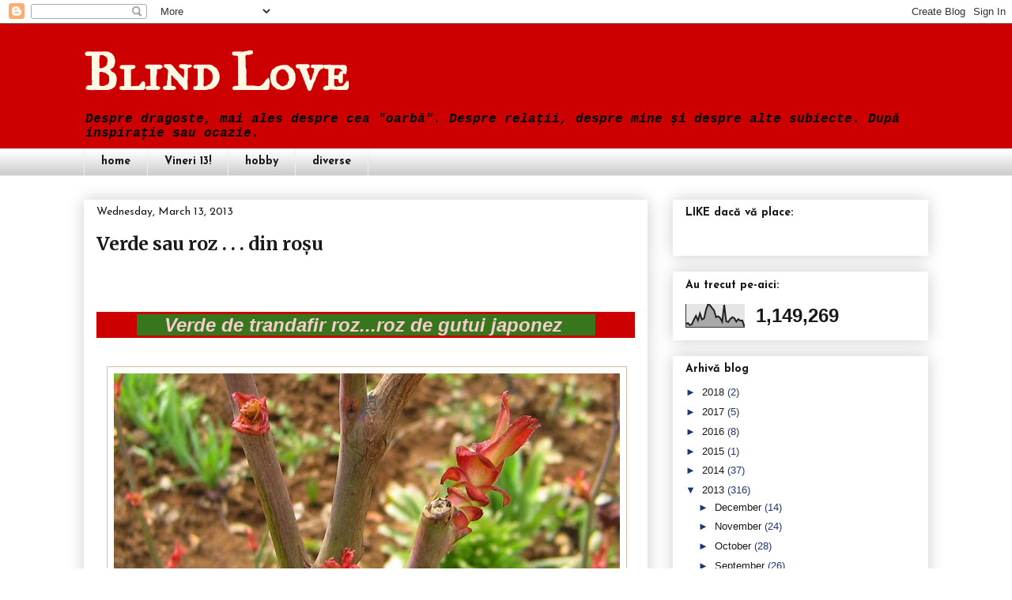

--- FILE ---
content_type: text/html; charset=UTF-8
request_url: https://dragosteoarba.blogspot.com/2013/03/verde-sau-roz-din-rosu.html
body_size: 37539
content:
<!DOCTYPE html>
<html class='v2' dir='ltr' xmlns='http://www.w3.org/1999/xhtml' xmlns:b='http://www.google.com/2005/gml/b' xmlns:data='http://www.google.com/2005/gml/data' xmlns:expr='http://www.google.com/2005/gml/expr'>
<head>
<link href='https://www.blogger.com/static/v1/widgets/335934321-css_bundle_v2.css' rel='stylesheet' type='text/css'/>
<meta content='width=1100' name='viewport'/>
<meta content='text/html; charset=UTF-8' http-equiv='Content-Type'/>
<meta content='blogger' name='generator'/>
<link href='https://dragosteoarba.blogspot.com/favicon.ico' rel='icon' type='image/x-icon'/>
<link href='http://dragosteoarba.blogspot.com/2013/03/verde-sau-roz-din-rosu.html' rel='canonical'/>
<link rel="alternate" type="application/atom+xml" title="Blind Love - Atom" href="https://dragosteoarba.blogspot.com/feeds/posts/default" />
<link rel="alternate" type="application/rss+xml" title="Blind Love - RSS" href="https://dragosteoarba.blogspot.com/feeds/posts/default?alt=rss" />
<link rel="service.post" type="application/atom+xml" title="Blind Love - Atom" href="https://www.blogger.com/feeds/657271341568892359/posts/default" />

<link rel="alternate" type="application/atom+xml" title="Blind Love - Atom" href="https://dragosteoarba.blogspot.com/feeds/1715827912986498943/comments/default" />
<!--Can't find substitution for tag [blog.ieCssRetrofitLinks]-->
<link href='https://blogger.googleusercontent.com/img/b/R29vZ2xl/AVvXsEjqDAxbdSr4MUhTWVtd7aK4YaMGO8eTk8V3c5vJu5GmQT8GNRU-rJSUKgXAZMVMHI3UKkRRpiq03DYhbhype9veGA1IHuMIwABWgTEW331R7sivYgBJDPGymVLqTpTXDgUo38fdGTpi8kzX/s640/1-IMG_1178.JPG' rel='image_src'/>
<meta content='http://dragosteoarba.blogspot.com/2013/03/verde-sau-roz-din-rosu.html' property='og:url'/>
<meta content='Verde sau roz . . . din roșu' property='og:title'/>
<meta content='blog personal...despre tot ce-mi trece prin minte... prin inima... 
despre dragoste...mai ales despre cea &quot;oarba&quot;... despre relatii ...' property='og:description'/>
<meta content='https://blogger.googleusercontent.com/img/b/R29vZ2xl/AVvXsEjqDAxbdSr4MUhTWVtd7aK4YaMGO8eTk8V3c5vJu5GmQT8GNRU-rJSUKgXAZMVMHI3UKkRRpiq03DYhbhype9veGA1IHuMIwABWgTEW331R7sivYgBJDPGymVLqTpTXDgUo38fdGTpi8kzX/w1200-h630-p-k-no-nu/1-IMG_1178.JPG' property='og:image'/>
<title>Blind Love: Verde sau roz . . . din roșu</title>
<style type='text/css'>@font-face{font-family:'IM Fell Great Primer SC';font-style:normal;font-weight:400;font-display:swap;src:url(//fonts.gstatic.com/s/imfellgreatprimersc/v21/ga6daxBOxyt6sCqz3fjZCTFCTUDMHagsQKdDTIf6D33WsNFH.woff2)format('woff2');unicode-range:U+0000-00FF,U+0131,U+0152-0153,U+02BB-02BC,U+02C6,U+02DA,U+02DC,U+0304,U+0308,U+0329,U+2000-206F,U+20AC,U+2122,U+2191,U+2193,U+2212,U+2215,U+FEFF,U+FFFD;}@font-face{font-family:'Josefin Sans';font-style:normal;font-weight:400;font-display:swap;src:url(//fonts.gstatic.com/s/josefinsans/v34/Qw3aZQNVED7rKGKxtqIqX5EUAnx4Vn8siqM7.woff2)format('woff2');unicode-range:U+0102-0103,U+0110-0111,U+0128-0129,U+0168-0169,U+01A0-01A1,U+01AF-01B0,U+0300-0301,U+0303-0304,U+0308-0309,U+0323,U+0329,U+1EA0-1EF9,U+20AB;}@font-face{font-family:'Josefin Sans';font-style:normal;font-weight:400;font-display:swap;src:url(//fonts.gstatic.com/s/josefinsans/v34/Qw3aZQNVED7rKGKxtqIqX5EUA3x4Vn8siqM7.woff2)format('woff2');unicode-range:U+0100-02BA,U+02BD-02C5,U+02C7-02CC,U+02CE-02D7,U+02DD-02FF,U+0304,U+0308,U+0329,U+1D00-1DBF,U+1E00-1E9F,U+1EF2-1EFF,U+2020,U+20A0-20AB,U+20AD-20C0,U+2113,U+2C60-2C7F,U+A720-A7FF;}@font-face{font-family:'Josefin Sans';font-style:normal;font-weight:400;font-display:swap;src:url(//fonts.gstatic.com/s/josefinsans/v34/Qw3aZQNVED7rKGKxtqIqX5EUDXx4Vn8sig.woff2)format('woff2');unicode-range:U+0000-00FF,U+0131,U+0152-0153,U+02BB-02BC,U+02C6,U+02DA,U+02DC,U+0304,U+0308,U+0329,U+2000-206F,U+20AC,U+2122,U+2191,U+2193,U+2212,U+2215,U+FEFF,U+FFFD;}@font-face{font-family:'Josefin Sans';font-style:normal;font-weight:700;font-display:swap;src:url(//fonts.gstatic.com/s/josefinsans/v34/Qw3aZQNVED7rKGKxtqIqX5EUAnx4Vn8siqM7.woff2)format('woff2');unicode-range:U+0102-0103,U+0110-0111,U+0128-0129,U+0168-0169,U+01A0-01A1,U+01AF-01B0,U+0300-0301,U+0303-0304,U+0308-0309,U+0323,U+0329,U+1EA0-1EF9,U+20AB;}@font-face{font-family:'Josefin Sans';font-style:normal;font-weight:700;font-display:swap;src:url(//fonts.gstatic.com/s/josefinsans/v34/Qw3aZQNVED7rKGKxtqIqX5EUA3x4Vn8siqM7.woff2)format('woff2');unicode-range:U+0100-02BA,U+02BD-02C5,U+02C7-02CC,U+02CE-02D7,U+02DD-02FF,U+0304,U+0308,U+0329,U+1D00-1DBF,U+1E00-1E9F,U+1EF2-1EFF,U+2020,U+20A0-20AB,U+20AD-20C0,U+2113,U+2C60-2C7F,U+A720-A7FF;}@font-face{font-family:'Josefin Sans';font-style:normal;font-weight:700;font-display:swap;src:url(//fonts.gstatic.com/s/josefinsans/v34/Qw3aZQNVED7rKGKxtqIqX5EUDXx4Vn8sig.woff2)format('woff2');unicode-range:U+0000-00FF,U+0131,U+0152-0153,U+02BB-02BC,U+02C6,U+02DA,U+02DC,U+0304,U+0308,U+0329,U+2000-206F,U+20AC,U+2122,U+2191,U+2193,U+2212,U+2215,U+FEFF,U+FFFD;}@font-face{font-family:'Merriweather';font-style:normal;font-weight:700;font-stretch:100%;font-display:swap;src:url(//fonts.gstatic.com/s/merriweather/v33/u-4D0qyriQwlOrhSvowK_l5UcA6zuSYEqOzpPe3HOZJ5eX1WtLaQwmYiScCmDxhtNOKl8yDrOSAaGV31CPDaYKfFQn0.woff2)format('woff2');unicode-range:U+0460-052F,U+1C80-1C8A,U+20B4,U+2DE0-2DFF,U+A640-A69F,U+FE2E-FE2F;}@font-face{font-family:'Merriweather';font-style:normal;font-weight:700;font-stretch:100%;font-display:swap;src:url(//fonts.gstatic.com/s/merriweather/v33/u-4D0qyriQwlOrhSvowK_l5UcA6zuSYEqOzpPe3HOZJ5eX1WtLaQwmYiScCmDxhtNOKl8yDrOSAaEF31CPDaYKfFQn0.woff2)format('woff2');unicode-range:U+0301,U+0400-045F,U+0490-0491,U+04B0-04B1,U+2116;}@font-face{font-family:'Merriweather';font-style:normal;font-weight:700;font-stretch:100%;font-display:swap;src:url(//fonts.gstatic.com/s/merriweather/v33/u-4D0qyriQwlOrhSvowK_l5UcA6zuSYEqOzpPe3HOZJ5eX1WtLaQwmYiScCmDxhtNOKl8yDrOSAaG131CPDaYKfFQn0.woff2)format('woff2');unicode-range:U+0102-0103,U+0110-0111,U+0128-0129,U+0168-0169,U+01A0-01A1,U+01AF-01B0,U+0300-0301,U+0303-0304,U+0308-0309,U+0323,U+0329,U+1EA0-1EF9,U+20AB;}@font-face{font-family:'Merriweather';font-style:normal;font-weight:700;font-stretch:100%;font-display:swap;src:url(//fonts.gstatic.com/s/merriweather/v33/u-4D0qyriQwlOrhSvowK_l5UcA6zuSYEqOzpPe3HOZJ5eX1WtLaQwmYiScCmDxhtNOKl8yDrOSAaGl31CPDaYKfFQn0.woff2)format('woff2');unicode-range:U+0100-02BA,U+02BD-02C5,U+02C7-02CC,U+02CE-02D7,U+02DD-02FF,U+0304,U+0308,U+0329,U+1D00-1DBF,U+1E00-1E9F,U+1EF2-1EFF,U+2020,U+20A0-20AB,U+20AD-20C0,U+2113,U+2C60-2C7F,U+A720-A7FF;}@font-face{font-family:'Merriweather';font-style:normal;font-weight:700;font-stretch:100%;font-display:swap;src:url(//fonts.gstatic.com/s/merriweather/v33/u-4D0qyriQwlOrhSvowK_l5UcA6zuSYEqOzpPe3HOZJ5eX1WtLaQwmYiScCmDxhtNOKl8yDrOSAaFF31CPDaYKfF.woff2)format('woff2');unicode-range:U+0000-00FF,U+0131,U+0152-0153,U+02BB-02BC,U+02C6,U+02DA,U+02DC,U+0304,U+0308,U+0329,U+2000-206F,U+20AC,U+2122,U+2191,U+2193,U+2212,U+2215,U+FEFF,U+FFFD;}</style>
<style id='page-skin-1' type='text/css'><!--
/*
-----------------------------------------------
Blogger Template Style
Name:     Awesome Inc.
Designer: Tina Chen
URL:      tinachen.org
----------------------------------------------- */
/* Variable definitions
====================
<Variable name="keycolor" description="Main Color" type="color" default="#ffffff"/>
<Group description="Page" selector="body">
<Variable name="body.font" description="Font" type="font"
default="normal normal 13px Arial, Tahoma, Helvetica, FreeSans, sans-serif"/>
<Variable name="body.background.color" description="Background Color" type="color" default="#000000"/>
<Variable name="body.text.color" description="Text Color" type="color" default="#ffffff"/>
</Group>
<Group description="Links" selector=".main-inner">
<Variable name="link.color" description="Link Color" type="color" default="#888888"/>
<Variable name="link.visited.color" description="Visited Color" type="color" default="#444444"/>
<Variable name="link.hover.color" description="Hover Color" type="color" default="#cccccc"/>
</Group>
<Group description="Blog Title" selector=".header h1">
<Variable name="header.font" description="Title Font" type="font"
default="normal bold 40px Arial, Tahoma, Helvetica, FreeSans, sans-serif"/>
<Variable name="header.text.color" description="Title Color" type="color" default="#191919" />
<Variable name="header.background.color" description="Header Background" type="color" default="transparent" />
</Group>
<Group description="Blog Description" selector=".header .description">
<Variable name="description.font" description="Font" type="font"
default="normal normal 14px Arial, Tahoma, Helvetica, FreeSans, sans-serif"/>
<Variable name="description.text.color" description="Text Color" type="color"
default="#191919" />
</Group>
<Group description="Tabs Text" selector=".tabs-inner .widget li a">
<Variable name="tabs.font" description="Font" type="font"
default="normal bold 14px Arial, Tahoma, Helvetica, FreeSans, sans-serif"/>
<Variable name="tabs.text.color" description="Text Color" type="color" default="#191919"/>
<Variable name="tabs.selected.text.color" description="Selected Color" type="color" default="#191919"/>
</Group>
<Group description="Tabs Background" selector=".tabs-outer .PageList">
<Variable name="tabs.background.color" description="Background Color" type="color" default="#141414"/>
<Variable name="tabs.selected.background.color" description="Selected Color" type="color" default="#444444"/>
<Variable name="tabs.border.color" description="Border Color" type="color" default="#ffffff"/>
</Group>
<Group description="Date Header" selector=".main-inner .widget h2.date-header, .main-inner .widget h2.date-header span">
<Variable name="date.font" description="Font" type="font"
default="normal normal 14px Arial, Tahoma, Helvetica, FreeSans, sans-serif"/>
<Variable name="date.text.color" description="Text Color" type="color" default="#666666"/>
<Variable name="date.border.color" description="Border Color" type="color" default="#ffffff"/>
</Group>
<Group description="Post Title" selector="h3.post-title, h4, h3.post-title a">
<Variable name="post.title.font" description="Font" type="font"
default="normal bold 22px Arial, Tahoma, Helvetica, FreeSans, sans-serif"/>
<Variable name="post.title.text.color" description="Text Color" type="color" default="#191919"/>
</Group>
<Group description="Post Background" selector=".post">
<Variable name="post.background.color" description="Background Color" type="color" default="#ffffff" />
<Variable name="post.border.color" description="Border Color" type="color" default="#ffffff" />
<Variable name="post.border.bevel.color" description="Bevel Color" type="color" default="#ffffff"/>
</Group>
<Group description="Gadget Title" selector="h2">
<Variable name="widget.title.font" description="Font" type="font"
default="normal bold 14px Arial, Tahoma, Helvetica, FreeSans, sans-serif"/>
<Variable name="widget.title.text.color" description="Text Color" type="color" default="#191919"/>
</Group>
<Group description="Gadget Text" selector=".sidebar .widget">
<Variable name="widget.font" description="Font" type="font"
default="normal normal 14px Arial, Tahoma, Helvetica, FreeSans, sans-serif"/>
<Variable name="widget.text.color" description="Text Color" type="color" default="#191919"/>
<Variable name="widget.alternate.text.color" description="Alternate Color" type="color" default="#666666"/>
</Group>
<Group description="Gadget Links" selector=".sidebar .widget">
<Variable name="widget.link.color" description="Link Color" type="color" default="#191919"/>
<Variable name="widget.link.visited.color" description="Visited Color" type="color" default="#333333"/>
<Variable name="widget.link.hover.color" description="Hover Color" type="color" default="#990000"/>
</Group>
<Group description="Gadget Background" selector=".sidebar .widget">
<Variable name="widget.background.color" description="Background Color" type="color" default="#141414"/>
<Variable name="widget.border.color" description="Border Color" type="color" default="#222222"/>
<Variable name="widget.border.bevel.color" description="Bevel Color" type="color" default="#000000"/>
</Group>
<Group description="Sidebar Background" selector=".column-left-inner .column-right-inner">
<Variable name="widget.outer.background.color" description="Background Color" type="color" default="transparent" />
</Group>
<Group description="Images" selector=".main-inner">
<Variable name="image.background.color" description="Background Color" type="color" default="transparent"/>
<Variable name="image.border.color" description="Border Color" type="color" default="transparent"/>
</Group>
<Group description="Feed" selector=".blog-feeds">
<Variable name="feed.text.color" description="Text Color" type="color" default="#191919"/>
</Group>
<Group description="Feed Links" selector=".blog-feeds">
<Variable name="feed.link.color" description="Link Color" type="color" default="#191919"/>
<Variable name="feed.link.visited.color" description="Visited Color" type="color" default="#333333"/>
<Variable name="feed.link.hover.color" description="Hover Color" type="color" default="#990000"/>
</Group>
<Group description="Pager" selector=".blog-pager">
<Variable name="pager.background.color" description="Background Color" type="color" default="#ffffff" />
</Group>
<Group description="Footer" selector=".footer-outer">
<Variable name="footer.background.color" description="Background Color" type="color" default="#ffffff" />
<Variable name="footer.text.color" description="Text Color" type="color" default="#191919" />
</Group>
<Variable name="title.shadow.spread" description="Title Shadow" type="length" default="-1px"/>
<Variable name="body.background" description="Body Background" type="background"
color="#ffffff"
default="$(color) none repeat scroll top left"/>
<Variable name="body.background.gradient.cap" description="Body Gradient Cap" type="url"
default="none"/>
<Variable name="body.background.size" description="Body Background Size" type="string" default="auto"/>
<Variable name="tabs.background.gradient" description="Tabs Background Gradient" type="url"
default="none"/>
<Variable name="header.background.gradient" description="Header Background Gradient" type="url" default="none" />
<Variable name="header.padding.top" description="Header Top Padding" type="length" default="22px" />
<Variable name="header.margin.top" description="Header Top Margin" type="length" default="0" />
<Variable name="header.margin.bottom" description="Header Bottom Margin" type="length" default="0" />
<Variable name="widget.padding.top" description="Widget Padding Top" type="length" default="8px" />
<Variable name="widget.padding.side" description="Widget Padding Side" type="length" default="15px" />
<Variable name="widget.outer.margin.top" description="Widget Top Margin" type="length" default="0" />
<Variable name="widget.outer.background.gradient" description="Gradient" type="url" default="none" />
<Variable name="widget.border.radius" description="Gadget Border Radius" type="length" default="0" />
<Variable name="outer.shadow.spread" description="Outer Shadow Size" type="length" default="0" />
<Variable name="date.header.border.radius.top" description="Date Header Border Radius Top" type="length" default="0" />
<Variable name="date.header.position" description="Date Header Position" type="length" default="15px" />
<Variable name="date.space" description="Date Space" type="length" default="30px" />
<Variable name="date.position" description="Date Float" type="string" default="static" />
<Variable name="date.padding.bottom" description="Date Padding Bottom" type="length" default="0" />
<Variable name="date.border.size" description="Date Border Size" type="length" default="0" />
<Variable name="date.background" description="Date Background" type="background" color="transparent"
default="$(color) none no-repeat scroll top left" />
<Variable name="date.first.border.radius.top" description="Date First top radius" type="length" default="0" />
<Variable name="date.last.space.bottom" description="Date Last Space Bottom" type="length"
default="20px" />
<Variable name="date.last.border.radius.bottom" description="Date Last bottom radius" type="length" default="0" />
<Variable name="post.first.padding.top" description="First Post Padding Top" type="length" default="0" />
<Variable name="image.shadow.spread" description="Image Shadow Size" type="length" default="0"/>
<Variable name="image.border.radius" description="Image Border Radius" type="length" default="0"/>
<Variable name="separator.outdent" description="Separator Outdent" type="length" default="15px" />
<Variable name="title.separator.border.size" description="Widget Title Border Size" type="length" default="1px" />
<Variable name="list.separator.border.size" description="List Separator Border Size" type="length" default="1px" />
<Variable name="shadow.spread" description="Shadow Size" type="length" default="0"/>
<Variable name="startSide" description="Side where text starts in blog language" type="automatic" default="left"/>
<Variable name="endSide" description="Side where text ends in blog language" type="automatic" default="right"/>
<Variable name="date.side" description="Side where date header is placed" type="string" default="right"/>
<Variable name="pager.border.radius.top" description="Pager Border Top Radius" type="length" default="0" />
<Variable name="pager.space.top" description="Pager Top Space" type="length" default="1em" />
<Variable name="footer.background.gradient" description="Background Gradient" type="url" default="none" />
<Variable name="mobile.background.size" description="Mobile Background Size" type="string"
default="auto"/>
<Variable name="mobile.background.overlay" description="Mobile Background Overlay" type="string"
default="transparent none repeat scroll top left"/>
<Variable name="mobile.button.color" description="Mobile Button Color" type="color" default="#ffffff" />
*/
/* Content
----------------------------------------------- */
body {
font: normal normal 13px 'Trebuchet MS', Trebuchet, sans-serif;
color: #191919;
background: #ffffff none repeat scroll top left;
}
html body .content-outer {
min-width: 0;
max-width: 100%;
width: 100%;
}
a:link {
text-decoration: none;
color: #191919;
}
a:visited {
text-decoration: none;
color: #333333;
}
a:hover {
text-decoration: underline;
color: #990000;
}
.body-fauxcolumn-outer .cap-top {
position: absolute;
z-index: 1;
height: 276px;
width: 100%;
background: transparent none repeat-x scroll top left;
_background-image: none;
}
/* Columns
----------------------------------------------- */
.content-inner {
padding: 0;
}
.header-inner .section {
margin: 0 16px;
}
.tabs-inner .section {
margin: 0 16px;
}
.main-inner {
padding-top: 30px;
}
.main-inner .column-center-inner,
.main-inner .column-left-inner,
.main-inner .column-right-inner {
padding: 0 5px;
}
*+html body .main-inner .column-center-inner {
margin-top: -30px;
}
#layout .main-inner .column-center-inner {
margin-top: 0;
}
/* Header
----------------------------------------------- */
.header-outer {
margin: 0 0 0 0;
background: #cc0000 none repeat scroll 0 0;
}
.Header h1 {
font: normal bold 65px IM Fell Great Primer SC;
color: #fff8e5;
text-shadow: 0 0 -1px #000000;
}
.Header h1 a {
color: #fff8e5;
}
.Header .description {
font: italic bold 16px 'Courier New', Courier, FreeMono, monospace;
color: #000000;
}
.header-inner .Header .titlewrapper,
.header-inner .Header .descriptionwrapper {
padding-left: 0;
padding-right: 0;
margin-bottom: 0;
}
.header-inner .Header .titlewrapper {
padding-top: 22px;
}
/* Tabs
----------------------------------------------- */
.tabs-outer {
overflow: hidden;
position: relative;
background: rgba(0, 0, 0, 0) url(//www.blogblog.com/1kt/awesomeinc/tabs_gradient_light.png) repeat scroll 0 0;
}
#layout .tabs-outer {
overflow: visible;
}
.tabs-cap-top, .tabs-cap-bottom {
position: absolute;
width: 100%;
border-top: 1px solid #eeeeee;
}
.tabs-cap-bottom {
bottom: 0;
}
.tabs-inner .widget li a {
display: inline-block;
margin: 0;
padding: .6em 1.5em;
font: normal bold 14px Josefin Sans;
color: #191919;
border-top: 1px solid #eeeeee;
border-bottom: 1px solid #eeeeee;
border-left: 1px solid #eeeeee;
height: 16px;
line-height: 16px;
}
.tabs-inner .widget li:last-child a {
border-right: 1px solid #eeeeee;
}
.tabs-inner .widget li.selected a, .tabs-inner .widget li a:hover {
background: #f3f3f3 url(//www.blogblog.com/1kt/awesomeinc/tabs_gradient_light.png) repeat-x scroll 0 -100px;
color: #ffffff;
}
/* Headings
----------------------------------------------- */
h2 {
font: normal bold 14px Josefin Sans;
color: #191919;
}
/* Widgets
----------------------------------------------- */
.main-inner .section {
margin: 0 27px;
padding: 0;
}
.main-inner .column-left-outer,
.main-inner .column-right-outer {
margin-top: 0;
}
#layout .main-inner .column-left-outer,
#layout .main-inner .column-right-outer {
margin-top: 0;
}
.main-inner .column-left-inner,
.main-inner .column-right-inner {
background: rgba(0, 0, 0, 0) none repeat 0 0;
-moz-box-shadow: 0 0 0 rgba(0, 0, 0, .2);
-webkit-box-shadow: 0 0 0 rgba(0, 0, 0, .2);
-goog-ms-box-shadow: 0 0 0 rgba(0, 0, 0, .2);
box-shadow: 0 0 0 rgba(0, 0, 0, .2);
-moz-border-radius: 0;
-webkit-border-radius: 0;
-goog-ms-border-radius: 0;
border-radius: 0;
}
#layout .main-inner .column-left-inner,
#layout .main-inner .column-right-inner {
margin-top: 0;
}
.sidebar .widget {
font: normal normal 13px 'Trebuchet MS', Trebuchet, sans-serif;
color: #191919;
}
.sidebar .widget a:link {
color: #191919;
}
.sidebar .widget a:visited {
color: #333333;
}
.sidebar .widget a:hover {
color: #333333;
}
.sidebar .widget h2 {
text-shadow: 0 0 -1px #000000;
}
.main-inner .widget {
background-color: #ffffff;
border: 1px solid #ffffff;
padding: 0 15px 15px;
margin: 20px -16px;
-moz-box-shadow: 0 0 20px rgba(0, 0, 0, .2);
-webkit-box-shadow: 0 0 20px rgba(0, 0, 0, .2);
-goog-ms-box-shadow: 0 0 20px rgba(0, 0, 0, .2);
box-shadow: 0 0 20px rgba(0, 0, 0, .2);
-moz-border-radius: 0;
-webkit-border-radius: 0;
-goog-ms-border-radius: 0;
border-radius: 0;
}
.main-inner .widget h2 {
margin: 0 -15px;
padding: .6em 15px .5em;
border-bottom: 1px solid #ffffff;
}
.footer-inner .widget h2 {
padding: 0 0 .4em;
border-bottom: 1px solid #ffffff;
}
.main-inner .widget h2 + div, .footer-inner .widget h2 + div {
border-top: 1px solid #ffffff;
padding-top: 8px;
}
.main-inner .widget .widget-content {
margin: 0 -15px;
padding: 7px 15px 0;
}
.main-inner .widget ul, .main-inner .widget #ArchiveList ul.flat {
margin: -8px -15px 0;
padding: 0;
list-style: none;
}
.main-inner .widget #ArchiveList {
margin: -8px 0 0;
}
.main-inner .widget ul li, .main-inner .widget #ArchiveList ul.flat li {
padding: .5em 15px;
text-indent: 0;
color: #1d3776;
border-top: 1px solid #ffffff;
border-bottom: 1px solid #ffffff;
}
.main-inner .widget #ArchiveList ul li {
padding-top: .25em;
padding-bottom: .25em;
}
.main-inner .widget ul li:first-child, .main-inner .widget #ArchiveList ul.flat li:first-child {
border-top: none;
}
.main-inner .widget ul li:last-child, .main-inner .widget #ArchiveList ul.flat li:last-child {
border-bottom: none;
}
.post-body {
position: relative;
}
.main-inner .widget .post-body ul {
padding: 0 2.5em;
margin: .5em 0;
list-style: disc;
}
.main-inner .widget .post-body ul li {
padding: 0.25em 0;
margin-bottom: .25em;
color: #191919;
border: none;
}
.footer-inner .widget ul {
padding: 0;
list-style: none;
}
.widget .zippy {
color: #1d3776;
}
/* Posts
----------------------------------------------- */
body .main-inner .Blog {
padding: 0;
margin-bottom: 1em;
background-color: transparent;
border: none;
-moz-box-shadow: 0 0 0 rgba(0, 0, 0, 0);
-webkit-box-shadow: 0 0 0 rgba(0, 0, 0, 0);
-goog-ms-box-shadow: 0 0 0 rgba(0, 0, 0, 0);
box-shadow: 0 0 0 rgba(0, 0, 0, 0);
}
.main-inner .section:last-child .Blog:last-child {
padding: 0;
margin-bottom: 1em;
}
.main-inner .widget h2.date-header {
margin: 0 -15px 1px;
padding: 0 0 0 0;
font: normal normal 14px Josefin Sans;
color: #191919;
background: transparent none no-repeat scroll top left;
border-top: 0 solid #eeeeee;
border-bottom: 1px solid #ffffff;
-moz-border-radius-topleft: 0;
-moz-border-radius-topright: 0;
-webkit-border-top-left-radius: 0;
-webkit-border-top-right-radius: 0;
border-top-left-radius: 0;
border-top-right-radius: 0;
position: static;
bottom: 100%;
right: 15px;
text-shadow: 0 0 -1px #000000;
}
.main-inner .widget h2.date-header span {
font: normal normal 14px Josefin Sans;
display: block;
padding: .5em 15px;
border-left: 0 solid #eeeeee;
border-right: 0 solid #eeeeee;
}
.date-outer {
position: relative;
margin: 30px 0 20px;
padding: 0 15px;
background-color: #ffffff;
border: 1px solid #ffffff;
-moz-box-shadow: 0 0 20px rgba(0, 0, 0, .2);
-webkit-box-shadow: 0 0 20px rgba(0, 0, 0, .2);
-goog-ms-box-shadow: 0 0 20px rgba(0, 0, 0, .2);
box-shadow: 0 0 20px rgba(0, 0, 0, .2);
-moz-border-radius: 0;
-webkit-border-radius: 0;
-goog-ms-border-radius: 0;
border-radius: 0;
}
.date-outer:first-child {
margin-top: 0;
}
.date-outer:last-child {
margin-bottom: 20px;
-moz-border-radius-bottomleft: 0;
-moz-border-radius-bottomright: 0;
-webkit-border-bottom-left-radius: 0;
-webkit-border-bottom-right-radius: 0;
-goog-ms-border-bottom-left-radius: 0;
-goog-ms-border-bottom-right-radius: 0;
border-bottom-left-radius: 0;
border-bottom-right-radius: 0;
}
.date-posts {
margin: 0 -15px;
padding: 0 15px;
clear: both;
}
.post-outer, .inline-ad {
border-top: 1px solid #ffffff;
margin: 0 -15px;
padding: 15px 15px;
}
.post-outer {
padding-bottom: 10px;
}
.post-outer:first-child {
padding-top: 0;
border-top: none;
}
.post-outer:last-child, .inline-ad:last-child {
border-bottom: none;
}
.post-body {
position: relative;
}
.post-body img {
padding: 8px;
background: transparent;
border: 1px solid #d5bfa6;
-moz-box-shadow: 0 0 0 rgba(0, 0, 0, .2);
-webkit-box-shadow: 0 0 0 rgba(0, 0, 0, .2);
box-shadow: 0 0 0 rgba(0, 0, 0, .2);
-moz-border-radius: 0;
-webkit-border-radius: 0;
border-radius: 0;
}
h3.post-title, h4 {
font: normal bold 23px Merriweather;
color: #191919;
}
h3.post-title a {
font: normal bold 23px Merriweather;
color: #191919;
}
h3.post-title a:hover {
color: #990000;
text-decoration: underline;
}
.post-header {
margin: 0 0 1em;
}
.post-body {
line-height: 1.4;
}
.post-outer h2 {
color: #191919;
}
.post-footer {
margin: 1.5em 0 0;
}
#blog-pager {
padding: 15px;
font-size: 120%;
background-color: #fafeff;
border: 1px solid #ffffff;
-moz-box-shadow: 0 0 20px rgba(0, 0, 0, .2);
-webkit-box-shadow: 0 0 20px rgba(0, 0, 0, .2);
-goog-ms-box-shadow: 0 0 20px rgba(0, 0, 0, .2);
box-shadow: 0 0 20px rgba(0, 0, 0, .2);
-moz-border-radius: 0;
-webkit-border-radius: 0;
-goog-ms-border-radius: 0;
border-radius: 0;
-moz-border-radius-topleft: 0;
-moz-border-radius-topright: 0;
-webkit-border-top-left-radius: 0;
-webkit-border-top-right-radius: 0;
-goog-ms-border-top-left-radius: 0;
-goog-ms-border-top-right-radius: 0;
border-top-left-radius: 0;
border-top-right-radius-topright: 0;
margin-top: 1em;
}
.blog-feeds, .post-feeds {
margin: 1em 0;
text-align: center;
color: #6c5f5f;
}
.blog-feeds a, .post-feeds a {
color: #cc0000;
}
.blog-feeds a:visited, .post-feeds a:visited {
color: #cc0000;
}
.blog-feeds a:hover, .post-feeds a:hover {
color: #cc0000;
}
.post-outer .comments {
margin-top: 2em;
}
/* Comments
----------------------------------------------- */
.comments .comments-content .icon.blog-author {
background-repeat: no-repeat;
background-image: url([data-uri]);
}
.comments .comments-content .loadmore a {
border-top: 1px solid #eeeeee;
border-bottom: 1px solid #eeeeee;
}
.comments .continue {
border-top: 2px solid #eeeeee;
}
/* Footer
----------------------------------------------- */
.footer-outer {
margin: -20px 0 -1px;
padding: 20px 0 0;
color: #000000;
overflow: hidden;
}
.footer-fauxborder-left {
border-top: 1px solid #ffffff;
background: #eeeeee none repeat scroll 0 0;
-moz-box-shadow: 0 0 20px rgba(0, 0, 0, .2);
-webkit-box-shadow: 0 0 20px rgba(0, 0, 0, .2);
-goog-ms-box-shadow: 0 0 20px rgba(0, 0, 0, .2);
box-shadow: 0 0 20px rgba(0, 0, 0, .2);
margin: 0 -20px;
}
/* Mobile
----------------------------------------------- */
body.mobile {
background-size: auto;
}
.mobile .body-fauxcolumn-outer {
background: transparent none repeat scroll top left;
}
*+html body.mobile .main-inner .column-center-inner {
margin-top: 0;
}
.mobile .main-inner .widget {
padding: 0 0 15px;
}
.mobile .main-inner .widget h2 + div,
.mobile .footer-inner .widget h2 + div {
border-top: none;
padding-top: 0;
}
.mobile .footer-inner .widget h2 {
padding: 0.5em 0;
border-bottom: none;
}
.mobile .main-inner .widget .widget-content {
margin: 0;
padding: 7px 0 0;
}
.mobile .main-inner .widget ul,
.mobile .main-inner .widget #ArchiveList ul.flat {
margin: 0 -15px 0;
}
.mobile .main-inner .widget h2.date-header {
right: 0;
}
.mobile .date-header span {
padding: 0.4em 0;
}
.mobile .date-outer:first-child {
margin-bottom: 0;
border: 1px solid #ffffff;
-moz-border-radius-topleft: 0;
-moz-border-radius-topright: 0;
-webkit-border-top-left-radius: 0;
-webkit-border-top-right-radius: 0;
-goog-ms-border-top-left-radius: 0;
-goog-ms-border-top-right-radius: 0;
border-top-left-radius: 0;
border-top-right-radius: 0;
}
.mobile .date-outer {
border-color: #ffffff;
border-width: 0 1px 1px;
}
.mobile .date-outer:last-child {
margin-bottom: 0;
}
.mobile .main-inner {
padding: 0;
}
.mobile .header-inner .section {
margin: 0;
}
.mobile .post-outer, .mobile .inline-ad {
padding: 5px 0;
}
.mobile .tabs-inner .section {
margin: 0 10px;
}
.mobile .main-inner .widget h2 {
margin: 0;
padding: 0;
}
.mobile .main-inner .widget h2.date-header span {
padding: 0;
}
.mobile .main-inner .widget .widget-content {
margin: 0;
padding: 7px 0 0;
}
.mobile #blog-pager {
border: 1px solid transparent;
background: #eeeeee none repeat scroll 0 0;
}
.mobile .main-inner .column-left-inner,
.mobile .main-inner .column-right-inner {
background: rgba(0, 0, 0, 0) none repeat 0 0;
-moz-box-shadow: none;
-webkit-box-shadow: none;
-goog-ms-box-shadow: none;
box-shadow: none;
}
.mobile .date-posts {
margin: 0;
padding: 0;
}
.mobile .footer-fauxborder-left {
margin: 0;
border-top: inherit;
}
.mobile .main-inner .section:last-child .Blog:last-child {
margin-bottom: 0;
}
.mobile-index-contents {
color: #191919;
}
.mobile .mobile-link-button {
background: #191919 url(//www.blogblog.com/1kt/awesomeinc/tabs_gradient_light.png) repeat scroll 0 0;
}
.mobile-link-button a:link, .mobile-link-button a:visited {
color: #38761d;
}
.mobile .tabs-inner .PageList .widget-content {
background: transparent;
border-top: 1px solid;
border-color: #eeeeee;
color: #191919;
}
.mobile .tabs-inner .PageList .widget-content .pagelist-arrow {
border-left: 1px solid #eeeeee;
}

--></style>
<style id='template-skin-1' type='text/css'><!--
body {
min-width: 1100px;
}
.content-outer, .content-fauxcolumn-outer, .region-inner {
min-width: 1100px;
max-width: 1100px;
_width: 1100px;
}
.main-inner .columns {
padding-left: 0;
padding-right: 355px;
}
.main-inner .fauxcolumn-center-outer {
left: 0;
right: 355px;
/* IE6 does not respect left and right together */
_width: expression(this.parentNode.offsetWidth -
parseInt("0") -
parseInt("355px") + 'px');
}
.main-inner .fauxcolumn-left-outer {
width: 0;
}
.main-inner .fauxcolumn-right-outer {
width: 355px;
}
.main-inner .column-left-outer {
width: 0;
right: 100%;
margin-left: -0;
}
.main-inner .column-right-outer {
width: 355px;
margin-right: -355px;
}
#layout {
min-width: 0;
}
#layout .content-outer {
min-width: 0;
width: 800px;
}
#layout .region-inner {
min-width: 0;
width: auto;
}
--></style>
<link href='https://www.blogger.com/dyn-css/authorization.css?targetBlogID=657271341568892359&amp;zx=345779ed-12e2-4253-9082-7acbefb28583' media='none' onload='if(media!=&#39;all&#39;)media=&#39;all&#39;' rel='stylesheet'/><noscript><link href='https://www.blogger.com/dyn-css/authorization.css?targetBlogID=657271341568892359&amp;zx=345779ed-12e2-4253-9082-7acbefb28583' rel='stylesheet'/></noscript>
<meta name='google-adsense-platform-account' content='ca-host-pub-1556223355139109'/>
<meta name='google-adsense-platform-domain' content='blogspot.com'/>

<!-- data-ad-client=ca-pub-1622897008850242 -->

</head>
<body class='loading'>
<div class='navbar section' id='navbar'><div class='widget Navbar' data-version='1' id='Navbar1'><script type="text/javascript">
    function setAttributeOnload(object, attribute, val) {
      if(window.addEventListener) {
        window.addEventListener('load',
          function(){ object[attribute] = val; }, false);
      } else {
        window.attachEvent('onload', function(){ object[attribute] = val; });
      }
    }
  </script>
<div id="navbar-iframe-container"></div>
<script type="text/javascript" src="https://apis.google.com/js/platform.js"></script>
<script type="text/javascript">
      gapi.load("gapi.iframes:gapi.iframes.style.bubble", function() {
        if (gapi.iframes && gapi.iframes.getContext) {
          gapi.iframes.getContext().openChild({
              url: 'https://www.blogger.com/navbar/657271341568892359?po\x3d1715827912986498943\x26origin\x3dhttps://dragosteoarba.blogspot.com',
              where: document.getElementById("navbar-iframe-container"),
              id: "navbar-iframe"
          });
        }
      });
    </script><script type="text/javascript">
(function() {
var script = document.createElement('script');
script.type = 'text/javascript';
script.src = '//pagead2.googlesyndication.com/pagead/js/google_top_exp.js';
var head = document.getElementsByTagName('head')[0];
if (head) {
head.appendChild(script);
}})();
</script>
</div></div>
<div class='body-fauxcolumns'>
<div class='fauxcolumn-outer body-fauxcolumn-outer'>
<div class='cap-top'>
<div class='cap-left'></div>
<div class='cap-right'></div>
</div>
<div class='fauxborder-left'>
<div class='fauxborder-right'></div>
<div class='fauxcolumn-inner'>
</div>
</div>
<div class='cap-bottom'>
<div class='cap-left'></div>
<div class='cap-right'></div>
</div>
</div>
</div>
<div class='content'>
<div class='content-fauxcolumns'>
<div class='fauxcolumn-outer content-fauxcolumn-outer'>
<div class='cap-top'>
<div class='cap-left'></div>
<div class='cap-right'></div>
</div>
<div class='fauxborder-left'>
<div class='fauxborder-right'></div>
<div class='fauxcolumn-inner'>
</div>
</div>
<div class='cap-bottom'>
<div class='cap-left'></div>
<div class='cap-right'></div>
</div>
</div>
</div>
<div class='content-outer'>
<div class='content-cap-top cap-top'>
<div class='cap-left'></div>
<div class='cap-right'></div>
</div>
<div class='fauxborder-left content-fauxborder-left'>
<div class='fauxborder-right content-fauxborder-right'></div>
<div class='content-inner'>
<header>
<div class='header-outer'>
<div class='header-cap-top cap-top'>
<div class='cap-left'></div>
<div class='cap-right'></div>
</div>
<div class='fauxborder-left header-fauxborder-left'>
<div class='fauxborder-right header-fauxborder-right'></div>
<div class='region-inner header-inner'>
<div class='header section' id='header'><div class='widget Header' data-version='1' id='Header1'>
<div id='header-inner'>
<div class='titlewrapper'>
<h1 class='title'>
<a href='https://dragosteoarba.blogspot.com/'>
Blind Love
</a>
</h1>
</div>
<div class='descriptionwrapper'>
<p class='description'><span>Despre dragoste, mai ales despre cea "oarbă".

Despre relații, despre mine și despre alte subiecte.  După inspirație sau ocazie.

</span></p>
</div>
</div>
</div></div>
</div>
</div>
<div class='header-cap-bottom cap-bottom'>
<div class='cap-left'></div>
<div class='cap-right'></div>
</div>
</div>
</header>
<div class='tabs-outer'>
<div class='tabs-cap-top cap-top'>
<div class='cap-left'></div>
<div class='cap-right'></div>
</div>
<div class='fauxborder-left tabs-fauxborder-left'>
<div class='fauxborder-right tabs-fauxborder-right'></div>
<div class='region-inner tabs-inner'>
<div class='tabs section' id='crosscol'><div class='widget PageList' data-version='1' id='PageList1'>
<h2>Pagini</h2>
<div class='widget-content'>
<ul>
<li>
<a href='https://dragosteoarba.blogspot.com/'>home</a>
</li>
<li>
<a href='https://dragosteoarba.blogspot.com/p/vineri-13_13.html'>Vineri 13!</a>
</li>
<li>
<a href='https://dragosteoarba.blogspot.com/p/home.html'>hobby</a>
</li>
<li>
<a href='https://dragosteoarba.blogspot.com/p/diverse.html'>diverse</a>
</li>
</ul>
<div class='clear'></div>
</div>
</div></div>
<div class='tabs no-items section' id='crosscol-overflow'></div>
</div>
</div>
<div class='tabs-cap-bottom cap-bottom'>
<div class='cap-left'></div>
<div class='cap-right'></div>
</div>
</div>
<div class='main-outer'>
<div class='main-cap-top cap-top'>
<div class='cap-left'></div>
<div class='cap-right'></div>
</div>
<div class='fauxborder-left main-fauxborder-left'>
<div class='fauxborder-right main-fauxborder-right'></div>
<div class='region-inner main-inner'>
<div class='columns fauxcolumns'>
<div class='fauxcolumn-outer fauxcolumn-center-outer'>
<div class='cap-top'>
<div class='cap-left'></div>
<div class='cap-right'></div>
</div>
<div class='fauxborder-left'>
<div class='fauxborder-right'></div>
<div class='fauxcolumn-inner'>
</div>
</div>
<div class='cap-bottom'>
<div class='cap-left'></div>
<div class='cap-right'></div>
</div>
</div>
<div class='fauxcolumn-outer fauxcolumn-left-outer'>
<div class='cap-top'>
<div class='cap-left'></div>
<div class='cap-right'></div>
</div>
<div class='fauxborder-left'>
<div class='fauxborder-right'></div>
<div class='fauxcolumn-inner'>
</div>
</div>
<div class='cap-bottom'>
<div class='cap-left'></div>
<div class='cap-right'></div>
</div>
</div>
<div class='fauxcolumn-outer fauxcolumn-right-outer'>
<div class='cap-top'>
<div class='cap-left'></div>
<div class='cap-right'></div>
</div>
<div class='fauxborder-left'>
<div class='fauxborder-right'></div>
<div class='fauxcolumn-inner'>
</div>
</div>
<div class='cap-bottom'>
<div class='cap-left'></div>
<div class='cap-right'></div>
</div>
</div>
<!-- corrects IE6 width calculation -->
<div class='columns-inner'>
<div class='column-center-outer'>
<div class='column-center-inner'>
<div class='main section' id='main'><div class='widget Blog' data-version='1' id='Blog1'>
<div class='blog-posts hfeed'>
<!--Can't find substitution for tag [defaultAdStart]-->

          <div class="date-outer">
        
<h2 class='date-header'><span>Wednesday, March 13, 2013</span></h2>

          <div class="date-posts">
        
<div class='post-outer'>
<div class='post hentry'>
<a name='1715827912986498943'></a>
<h3 class='post-title entry-title'>
Verde sau roz . . . din roșu
</h3>
<div class='post-header'>
<div class='post-header-line-1'></div>
</div>
<div class='post-body entry-content' id='post-body-1715827912986498943'>
<div id='blogurl-bdc' style='display:none;'>https://dragosteoarba.blogspot.com/2013/03/verde-sau-roz-din-rosu.html</div>
<span style='margin:10px;line-height:1;'>
<script type='text/javascript'>
						//<![CDATA[
						var bdc_url = document.getElementById('blogurl-bdc').innerHTML;
						var bdc_content = ' <iframe allowtransparency="true" src="http://bundecitit.ro/butoane/buton.php?url='+bdc_url+'" frameborder="0" scrolling="no" id="bdc" width="90px" height="18px" ></iframe>';
						 document.write(bdc_content);
						 //]]>
					</script>
</span>
<br />
<br />
<br />
<div style="background-color: #cc0000; font-family: &quot;Trebuchet MS&quot;,sans-serif; text-align: center;">
<span style="color: #93c47d;"><i><b><span style="font-size: x-large;"><span style="color: white;"><span style="font-size: x-large;"><span style="font-size: x-large;"><span style="background-color: #990000;"><span style="font-size: x-large;"><span style="background-color: #38761d;">&nbsp; &nbsp;&nbsp; <span style="font-size: x-large;"></span><span style="color: #f4cccc;">Verde de <span style="font-size: x-large;">t</span>randafir roz...roz de gutui japonez</span><span style="font-size: x-large;">&nbsp;</span> <span style="color: #cfe2f3;"><span style="font-size: x-large;"><span style="color: white;"><span style="font-size: x-large;">&nbsp;</span></span>&nbsp;</span></span></span><span style="font-size: x-large;"><span style="font-size: x-large;"><span style="background-color: #38761d;"> &nbsp;</span> </span></span></span></span></span></span></span></span></b></i></span><i><b><br /></b></i></div>
<br />
<br />
<div class="separator" style="clear: both; text-align: center;">
<a href="https://blogger.googleusercontent.com/img/b/R29vZ2xl/AVvXsEjqDAxbdSr4MUhTWVtd7aK4YaMGO8eTk8V3c5vJu5GmQT8GNRU-rJSUKgXAZMVMHI3UKkRRpiq03DYhbhype9veGA1IHuMIwABWgTEW331R7sivYgBJDPGymVLqTpTXDgUo38fdGTpi8kzX/s1600/1-IMG_1178.JPG" imageanchor="1" style="margin-left: 1em; margin-right: 1em;"><img border="0" height="360" src="https://blogger.googleusercontent.com/img/b/R29vZ2xl/AVvXsEjqDAxbdSr4MUhTWVtd7aK4YaMGO8eTk8V3c5vJu5GmQT8GNRU-rJSUKgXAZMVMHI3UKkRRpiq03DYhbhype9veGA1IHuMIwABWgTEW331R7sivYgBJDPGymVLqTpTXDgUo38fdGTpi8kzX/s640/1-IMG_1178.JPG" width="640" /></a></div>
<br />
<div class="separator" style="clear: both; text-align: center;">
<a href="https://blogger.googleusercontent.com/img/b/R29vZ2xl/AVvXsEjZQ9aoup2Sh2DB-AFDAFHhb2K3w2OfhGvsXpSJR4-EeCJK6cmAhahaVFv7oUkkbvnqY8WnsDWP7CvJuUd2qwopyF060o9R-4zUpNDZa3NSW_IQnAVvZmMD9TEq211sXi82NGeYRnADedpQ/s1600/2-IMG_1177.JPG" imageanchor="1" style="margin-left: 1em; margin-right: 1em;"><img border="0" height="360" src="https://blogger.googleusercontent.com/img/b/R29vZ2xl/AVvXsEjZQ9aoup2Sh2DB-AFDAFHhb2K3w2OfhGvsXpSJR4-EeCJK6cmAhahaVFv7oUkkbvnqY8WnsDWP7CvJuUd2qwopyF060o9R-4zUpNDZa3NSW_IQnAVvZmMD9TEq211sXi82NGeYRnADedpQ/s640/2-IMG_1177.JPG" width="640" /></a></div>
<br />
<div class="separator" style="clear: both; text-align: center;">
<a href="https://blogger.googleusercontent.com/img/b/R29vZ2xl/AVvXsEgbN4i3uKY97IBmw6WZJ8BwdBxCdh8ZMAiqn_ac1cuTPgrBY83koGb3sLthpcDUqZWfCuVHGFAOPtaUjUPzWTLshHu7e3CrnSgtR4vrPsjzHQKbwbxXBFIPHG1mar1ycUVH9GE5CWZ6HgPZ/s1600/3-IMG_1195.JPG" imageanchor="1" style="margin-left: 1em; margin-right: 1em;"><img border="0" height="360" src="https://blogger.googleusercontent.com/img/b/R29vZ2xl/AVvXsEgbN4i3uKY97IBmw6WZJ8BwdBxCdh8ZMAiqn_ac1cuTPgrBY83koGb3sLthpcDUqZWfCuVHGFAOPtaUjUPzWTLshHu7e3CrnSgtR4vrPsjzHQKbwbxXBFIPHG1mar1ycUVH9GE5CWZ6HgPZ/s640/3-IMG_1195.JPG" width="640" /></a></div>
<br />
<div style="text-align: center;">
<a href="https://blogger.googleusercontent.com/img/b/R29vZ2xl/AVvXsEgv1h1fCx3OsG2cmYHJ7V-3KMaGFWpbj8khHo0RioyIZ42nhf8TGE0xO1YJ0bvBp26WYVj0A_8fPP43csVCpU952vGc1gIkbN7ioHW7C-SrULX9leeJKZkAIlwJd6Rni0BB66cV3kVJ_ixL/s1600/4-IMG_1210.JPG" imageanchor="1" style="margin-left: 1em; margin-right: 1em;"><img border="0" height="360" src="https://blogger.googleusercontent.com/img/b/R29vZ2xl/AVvXsEgv1h1fCx3OsG2cmYHJ7V-3KMaGFWpbj8khHo0RioyIZ42nhf8TGE0xO1YJ0bvBp26WYVj0A_8fPP43csVCpU952vGc1gIkbN7ioHW7C-SrULX9leeJKZkAIlwJd6Rni0BB66cV3kVJ_ixL/s640/4-IMG_1210.JPG" width="640" /></a><b><span style="font-family: Verdana,sans-serif;"><span style="color: #134f5c;">&nbsp;</span></span></b></div>
<div style="text-align: center;">
<br /></div>
<div style="text-align: center;">
<b><span style="font-family: Verdana,sans-serif;"><span style="color: #134f5c;">Mult mai multe imagini la WW găsiţi la prietena noastra&nbsp;<a href="http://vis-si-realitate-2.blogspot.com/2013/03/miercurea-fara-cuvinte-11-candelabre.html">Carmen</a>, iniţiatoarea acestui joc.</span></span></b></div>
<br />
<br />
<br />
<br />
<div id='fb-root'></div>
<script>(function(d, s, id) {
  var js, fjs = d.getElementsByTagName(s)[0];
  if (d.getElementById(id)) return;
  js = d.createElement(s); js.id = id;
  js.src = "//connect.facebook.net/ro_RO/all.js#xfbml=1";
  fjs.parentNode.insertBefore(js, fjs);
}(document, 'script', 'facebook-jssdk'));</script><fb:like colorscheme='dark' font='verdana' layout='button_count' send='true' show_faces='true' width='600'></fb:like>
<div style='clear: both;'></div>
</div>
<div class='post-footer'>
<div class='post-footer-line post-footer-line-1'><span class='post-author vcard'>
Posted by
<span class='fn'>
<a href='https://www.blogger.com/profile/17698424622446531302' rel='author' title='author profile'>
Unknown
</a>
</span>
</span>
<span class='post-timestamp'>
at
<a class='timestamp-link' href='https://dragosteoarba.blogspot.com/2013/03/verde-sau-roz-din-rosu.html' rel='bookmark' title='permanent link'><abbr class='published' title='2013-03-13T17:10:00+02:00'>5:10&#8239;PM</abbr></a>
</span>
<span class='post-comment-link'>
</span>
<span class='post-icons'>
<span class='item-control blog-admin pid-2072418018'>
<a href='https://www.blogger.com/post-edit.g?blogID=657271341568892359&postID=1715827912986498943&from=pencil' title='Edit Post'>
<img alt="" class="icon-action" height="18" src="//img2.blogblog.com/img/icon18_edit_allbkg.gif" width="18">
</a>
</span>
</span>
<div class='post-share-buttons goog-inline-block'>
<a class='goog-inline-block share-button sb-email' href='https://www.blogger.com/share-post.g?blogID=657271341568892359&postID=1715827912986498943&target=email' target='_blank' title='Email This'><span class='share-button-link-text'>Email This</span></a><a class='goog-inline-block share-button sb-blog' href='https://www.blogger.com/share-post.g?blogID=657271341568892359&postID=1715827912986498943&target=blog' onclick='window.open(this.href, "_blank", "height=270,width=475"); return false;' target='_blank' title='BlogThis!'><span class='share-button-link-text'>BlogThis!</span></a><a class='goog-inline-block share-button sb-twitter' href='https://www.blogger.com/share-post.g?blogID=657271341568892359&postID=1715827912986498943&target=twitter' target='_blank' title='Share to X'><span class='share-button-link-text'>Share to X</span></a><a class='goog-inline-block share-button sb-facebook' href='https://www.blogger.com/share-post.g?blogID=657271341568892359&postID=1715827912986498943&target=facebook' onclick='window.open(this.href, "_blank", "height=430,width=640"); return false;' target='_blank' title='Share to Facebook'><span class='share-button-link-text'>Share to Facebook</span></a><a class='goog-inline-block share-button sb-pinterest' href='https://www.blogger.com/share-post.g?blogID=657271341568892359&postID=1715827912986498943&target=pinterest' target='_blank' title='Share to Pinterest'><span class='share-button-link-text'>Share to Pinterest</span></a>
</div>
</div>
<div class='post-footer-line post-footer-line-2'><span class='post-labels'>
Labels:
<a href='https://dragosteoarba.blogspot.com/search/label/boboci' rel='tag'>boboci</a>,
<a href='https://dragosteoarba.blogspot.com/search/label/gutui%20japonez' rel='tag'>gutui japonez</a>,
<a href='https://dragosteoarba.blogspot.com/search/label/muguri' rel='tag'>muguri</a>,
<a href='https://dragosteoarba.blogspot.com/search/label/primavara' rel='tag'>primavara</a>,
<a href='https://dragosteoarba.blogspot.com/search/label/ro%C8%99u' rel='tag'>roșu</a>,
<a href='https://dragosteoarba.blogspot.com/search/label/roz' rel='tag'>roz</a>,
<a href='https://dragosteoarba.blogspot.com/search/label/trandafir%20roz' rel='tag'>trandafir roz</a>,
<a href='https://dragosteoarba.blogspot.com/search/label/verde' rel='tag'>verde</a>
</span>
</div>
<div class='post-footer-line post-footer-line-3'><span class='reaction-buttons'>
</span>
<span class='post-location'>
</span>
</div>
</div>
</div>
<div class='comments' id='comments'>
<a name='comments'></a>
<h4>77 comments:</h4>
<div class='comments-content'>
<script async='async' src='' type='text/javascript'></script>
<script type='text/javascript'>
    (function() {
      var items = null;
      var msgs = null;
      var config = {};

// <![CDATA[
      var cursor = null;
      if (items && items.length > 0) {
        cursor = parseInt(items[items.length - 1].timestamp) + 1;
      }

      var bodyFromEntry = function(entry) {
        var text = (entry &&
                    ((entry.content && entry.content.$t) ||
                     (entry.summary && entry.summary.$t))) ||
            '';
        if (entry && entry.gd$extendedProperty) {
          for (var k in entry.gd$extendedProperty) {
            if (entry.gd$extendedProperty[k].name == 'blogger.contentRemoved') {
              return '<span class="deleted-comment">' + text + '</span>';
            }
          }
        }
        return text;
      }

      var parse = function(data) {
        cursor = null;
        var comments = [];
        if (data && data.feed && data.feed.entry) {
          for (var i = 0, entry; entry = data.feed.entry[i]; i++) {
            var comment = {};
            // comment ID, parsed out of the original id format
            var id = /blog-(\d+).post-(\d+)/.exec(entry.id.$t);
            comment.id = id ? id[2] : null;
            comment.body = bodyFromEntry(entry);
            comment.timestamp = Date.parse(entry.published.$t) + '';
            if (entry.author && entry.author.constructor === Array) {
              var auth = entry.author[0];
              if (auth) {
                comment.author = {
                  name: (auth.name ? auth.name.$t : undefined),
                  profileUrl: (auth.uri ? auth.uri.$t : undefined),
                  avatarUrl: (auth.gd$image ? auth.gd$image.src : undefined)
                };
              }
            }
            if (entry.link) {
              if (entry.link[2]) {
                comment.link = comment.permalink = entry.link[2].href;
              }
              if (entry.link[3]) {
                var pid = /.*comments\/default\/(\d+)\?.*/.exec(entry.link[3].href);
                if (pid && pid[1]) {
                  comment.parentId = pid[1];
                }
              }
            }
            comment.deleteclass = 'item-control blog-admin';
            if (entry.gd$extendedProperty) {
              for (var k in entry.gd$extendedProperty) {
                if (entry.gd$extendedProperty[k].name == 'blogger.itemClass') {
                  comment.deleteclass += ' ' + entry.gd$extendedProperty[k].value;
                } else if (entry.gd$extendedProperty[k].name == 'blogger.displayTime') {
                  comment.displayTime = entry.gd$extendedProperty[k].value;
                }
              }
            }
            comments.push(comment);
          }
        }
        return comments;
      };

      var paginator = function(callback) {
        if (hasMore()) {
          var url = config.feed + '?alt=json&v=2&orderby=published&reverse=false&max-results=50';
          if (cursor) {
            url += '&published-min=' + new Date(cursor).toISOString();
          }
          window.bloggercomments = function(data) {
            var parsed = parse(data);
            cursor = parsed.length < 50 ? null
                : parseInt(parsed[parsed.length - 1].timestamp) + 1
            callback(parsed);
            window.bloggercomments = null;
          }
          url += '&callback=bloggercomments';
          var script = document.createElement('script');
          script.type = 'text/javascript';
          script.src = url;
          document.getElementsByTagName('head')[0].appendChild(script);
        }
      };
      var hasMore = function() {
        return !!cursor;
      };
      var getMeta = function(key, comment) {
        if ('iswriter' == key) {
          var matches = !!comment.author
              && comment.author.name == config.authorName
              && comment.author.profileUrl == config.authorUrl;
          return matches ? 'true' : '';
        } else if ('deletelink' == key) {
          return config.baseUri + '/comment/delete/'
               + config.blogId + '/' + comment.id;
        } else if ('deleteclass' == key) {
          return comment.deleteclass;
        }
        return '';
      };

      var replybox = null;
      var replyUrlParts = null;
      var replyParent = undefined;

      var onReply = function(commentId, domId) {
        if (replybox == null) {
          // lazily cache replybox, and adjust to suit this style:
          replybox = document.getElementById('comment-editor');
          if (replybox != null) {
            replybox.height = '250px';
            replybox.style.display = 'block';
            replyUrlParts = replybox.src.split('#');
          }
        }
        if (replybox && (commentId !== replyParent)) {
          replybox.src = '';
          document.getElementById(domId).insertBefore(replybox, null);
          replybox.src = replyUrlParts[0]
              + (commentId ? '&parentID=' + commentId : '')
              + '#' + replyUrlParts[1];
          replyParent = commentId;
        }
      };

      var hash = (window.location.hash || '#').substring(1);
      var startThread, targetComment;
      if (/^comment-form_/.test(hash)) {
        startThread = hash.substring('comment-form_'.length);
      } else if (/^c[0-9]+$/.test(hash)) {
        targetComment = hash.substring(1);
      }

      // Configure commenting API:
      var configJso = {
        'maxDepth': config.maxThreadDepth
      };
      var provider = {
        'id': config.postId,
        'data': items,
        'loadNext': paginator,
        'hasMore': hasMore,
        'getMeta': getMeta,
        'onReply': onReply,
        'rendered': true,
        'initComment': targetComment,
        'initReplyThread': startThread,
        'config': configJso,
        'messages': msgs
      };

      var render = function() {
        if (window.goog && window.goog.comments) {
          var holder = document.getElementById('comment-holder');
          window.goog.comments.render(holder, provider);
        }
      };

      // render now, or queue to render when library loads:
      if (window.goog && window.goog.comments) {
        render();
      } else {
        window.goog = window.goog || {};
        window.goog.comments = window.goog.comments || {};
        window.goog.comments.loadQueue = window.goog.comments.loadQueue || [];
        window.goog.comments.loadQueue.push(render);
      }
    })();
// ]]>
  </script>
<div id='comment-holder'>
<div class="comment-thread toplevel-thread"><ol id="top-ra"><li class="comment" id="c6737624169975526294"><div class="avatar-image-container"><img src="//blogger.googleusercontent.com/img/b/R29vZ2xl/AVvXsEjU15wga1a_HIaPJtqb1ghfIQBa-ttZBYPkxYwEep9TE5FUSIArm-XxEwxTVXHuQGzKTOLPLdys84S2LzJvPzfRQtbsxQBitne7o6Z6UHjJY1qoxUeghN9NHCwZPmPWbQ/s45-c/*" alt=""/></div><div class="comment-block"><div class="comment-header"><cite class="user"><a href="https://www.blogger.com/profile/03873907468944788055" rel="nofollow">ina</a></cite><span class="icon user "></span><span class="datetime secondary-text"><a rel="nofollow" href="https://dragosteoarba.blogspot.com/2013/03/verde-sau-roz-din-rosu.html?showComment=1363188371510#c6737624169975526294">Wed Mar 13, 05:26:00 PM 2013</a></span></div><p class="comment-content">Dragă Elly, fără legătură cu postarea (frumoase poze!),... eram curioasă dacă ai primit ce ți-am trimis.</p><span class="comment-actions secondary-text"><a class="comment-reply" target="_self" data-comment-id="6737624169975526294">Reply</a><span class="item-control blog-admin blog-admin pid-1022449602"><a target="_self" href="https://www.blogger.com/comment/delete/657271341568892359/6737624169975526294">Delete</a></span></span></div><div class="comment-replies"><div id="c6737624169975526294-rt" class="comment-thread inline-thread"><span class="thread-toggle thread-expanded"><span class="thread-arrow"></span><span class="thread-count"><a target="_self">Replies</a></span></span><ol id="c6737624169975526294-ra" class="thread-chrome thread-expanded"><div><li class="comment" id="c8336405386489916522"><div class="avatar-image-container"><img src="//www.blogger.com/img/blogger_logo_round_35.png" alt=""/></div><div class="comment-block"><div class="comment-header"><cite class="user"><a href="https://www.blogger.com/profile/17698424622446531302" rel="nofollow">Unknown</a></cite><span class="icon user blog-author"></span><span class="datetime secondary-text"><a rel="nofollow" href="https://dragosteoarba.blogspot.com/2013/03/verde-sau-roz-din-rosu.html?showComment=1363200565171#c8336405386489916522">Wed Mar 13, 08:49:00 PM 2013</a></span></div><p class="comment-content">Ina, cu parere de rau trebuie sa te anunt ca...nu. Ziceam sa nici nu-ti mai spun. Posta functioneaza prost uneori. S-a mai intamplat, nu sunt foarte mirata dar imi pare tare rau :(<br>O seara placuta iti doresc!</p><span class="comment-actions secondary-text"><span class="item-control blog-admin blog-admin pid-2072418018"><a target="_self" href="https://www.blogger.com/comment/delete/657271341568892359/8336405386489916522">Delete</a></span></span></div><div class="comment-replies"><div id="c8336405386489916522-rt" class="comment-thread inline-thread hidden"><span class="thread-toggle thread-expanded"><span class="thread-arrow"></span><span class="thread-count"><a target="_self">Replies</a></span></span><ol id="c8336405386489916522-ra" class="thread-chrome thread-expanded"><div></div><div id="c8336405386489916522-continue" class="continue"><a class="comment-reply" target="_self" data-comment-id="8336405386489916522">Reply</a></div></ol></div></div><div class="comment-replybox-single" id="c8336405386489916522-ce"></div></li><li class="comment" id="c7431907835726088269"><div class="avatar-image-container"><img src="//blogger.googleusercontent.com/img/b/R29vZ2xl/AVvXsEjU15wga1a_HIaPJtqb1ghfIQBa-ttZBYPkxYwEep9TE5FUSIArm-XxEwxTVXHuQGzKTOLPLdys84S2LzJvPzfRQtbsxQBitne7o6Z6UHjJY1qoxUeghN9NHCwZPmPWbQ/s45-c/*" alt=""/></div><div class="comment-block"><div class="comment-header"><cite class="user"><a href="https://www.blogger.com/profile/03873907468944788055" rel="nofollow">ina</a></cite><span class="icon user "></span><span class="datetime secondary-text"><a rel="nofollow" href="https://dragosteoarba.blogspot.com/2013/03/verde-sau-roz-din-rosu.html?showComment=1363243885232#c7431907835726088269">Thu Mar 14, 08:51:00 AM 2013</a></span></div><p class="comment-content">Oh, îmi pare tare rău, mă gândeam eu că s-a întâmplat ceva... Au ajuns plicuri în Corea și-n alte colțuri ale lumii și s-au împotmolit aici :(</p><span class="comment-actions secondary-text"><span class="item-control blog-admin blog-admin pid-1022449602"><a target="_self" href="https://www.blogger.com/comment/delete/657271341568892359/7431907835726088269">Delete</a></span></span></div><div class="comment-replies"><div id="c7431907835726088269-rt" class="comment-thread inline-thread hidden"><span class="thread-toggle thread-expanded"><span class="thread-arrow"></span><span class="thread-count"><a target="_self">Replies</a></span></span><ol id="c7431907835726088269-ra" class="thread-chrome thread-expanded"><div></div><div id="c7431907835726088269-continue" class="continue"><a class="comment-reply" target="_self" data-comment-id="7431907835726088269">Reply</a></div></ol></div></div><div class="comment-replybox-single" id="c7431907835726088269-ce"></div></li><li class="comment" id="c3815802568210260699"><div class="avatar-image-container"><img src="//www.blogger.com/img/blogger_logo_round_35.png" alt=""/></div><div class="comment-block"><div class="comment-header"><cite class="user"><a href="https://www.blogger.com/profile/17698424622446531302" rel="nofollow">Unknown</a></cite><span class="icon user blog-author"></span><span class="datetime secondary-text"><a rel="nofollow" href="https://dragosteoarba.blogspot.com/2013/03/verde-sau-roz-din-rosu.html?showComment=1363277887920#c3815802568210260699">Thu Mar 14, 06:18:00 PM 2013</a></span></div><p class="comment-content">Da, Ina...imi pare rau. Ai dreptate, dar pe acolo nu si-a bagat coada Posta Romana :)  O seara buna. Te pup!</p><span class="comment-actions secondary-text"><span class="item-control blog-admin blog-admin pid-2072418018"><a target="_self" href="https://www.blogger.com/comment/delete/657271341568892359/3815802568210260699">Delete</a></span></span></div><div class="comment-replies"><div id="c3815802568210260699-rt" class="comment-thread inline-thread hidden"><span class="thread-toggle thread-expanded"><span class="thread-arrow"></span><span class="thread-count"><a target="_self">Replies</a></span></span><ol id="c3815802568210260699-ra" class="thread-chrome thread-expanded"><div></div><div id="c3815802568210260699-continue" class="continue"><a class="comment-reply" target="_self" data-comment-id="3815802568210260699">Reply</a></div></ol></div></div><div class="comment-replybox-single" id="c3815802568210260699-ce"></div></li></div><div id="c6737624169975526294-continue" class="continue"><a class="comment-reply" target="_self" data-comment-id="6737624169975526294">Reply</a></div></ol></div></div><div class="comment-replybox-single" id="c6737624169975526294-ce"></div></li><li class="comment" id="c3545235367813174744"><div class="avatar-image-container"><img src="//www.blogger.com/img/blogger_logo_round_35.png" alt=""/></div><div class="comment-block"><div class="comment-header"><cite class="user"><a href="https://www.blogger.com/profile/08091817276005185627" rel="nofollow">Xaara Novack</a></cite><span class="icon user "></span><span class="datetime secondary-text"><a rel="nofollow" href="https://dragosteoarba.blogspot.com/2013/03/verde-sau-roz-din-rosu.html?showComment=1363188381844#c3545235367813174744">Wed Mar 13, 05:26:00 PM 2013</a></span></div><p class="comment-content">Waah! Primavaraaa! La mine inca n-au dat mugurii asa frumos. Eu astept flori de piersic si de caise. Unele roz, altele albe. <br>Dar astea sunt minunate! Verdele puternic si rozul viu cu nuante de galben pe alocuri. Happy WW!:D</p><span class="comment-actions secondary-text"><a class="comment-reply" target="_self" data-comment-id="3545235367813174744">Reply</a><span class="item-control blog-admin blog-admin pid-2102916114"><a target="_self" href="https://www.blogger.com/comment/delete/657271341568892359/3545235367813174744">Delete</a></span></span></div><div class="comment-replies"><div id="c3545235367813174744-rt" class="comment-thread inline-thread"><span class="thread-toggle thread-expanded"><span class="thread-arrow"></span><span class="thread-count"><a target="_self">Replies</a></span></span><ol id="c3545235367813174744-ra" class="thread-chrome thread-expanded"><div><li class="comment" id="c6876659562418353486"><div class="avatar-image-container"><img src="//www.blogger.com/img/blogger_logo_round_35.png" alt=""/></div><div class="comment-block"><div class="comment-header"><cite class="user"><a href="https://www.blogger.com/profile/17698424622446531302" rel="nofollow">Unknown</a></cite><span class="icon user blog-author"></span><span class="datetime secondary-text"><a rel="nofollow" href="https://dragosteoarba.blogspot.com/2013/03/verde-sau-roz-din-rosu.html?showComment=1363206853813#c6876659562418353486">Wed Mar 13, 10:34:00 PM 2013</a></span></div><p class="comment-content">Nu stiu de ce se grabeste astfel vremea... La mine toate au luat-o razna :)<br>Le astept si eu pe toate...la rand :)<br>Sunt doar mugurasi si bobocei...trandafirii i-am si taiat azi...<br>Merci, draga mea! La fel!</p><span class="comment-actions secondary-text"><span class="item-control blog-admin blog-admin pid-2072418018"><a target="_self" href="https://www.blogger.com/comment/delete/657271341568892359/6876659562418353486">Delete</a></span></span></div><div class="comment-replies"><div id="c6876659562418353486-rt" class="comment-thread inline-thread hidden"><span class="thread-toggle thread-expanded"><span class="thread-arrow"></span><span class="thread-count"><a target="_self">Replies</a></span></span><ol id="c6876659562418353486-ra" class="thread-chrome thread-expanded"><div></div><div id="c6876659562418353486-continue" class="continue"><a class="comment-reply" target="_self" data-comment-id="6876659562418353486">Reply</a></div></ol></div></div><div class="comment-replybox-single" id="c6876659562418353486-ce"></div></li></div><div id="c3545235367813174744-continue" class="continue"><a class="comment-reply" target="_self" data-comment-id="3545235367813174744">Reply</a></div></ol></div></div><div class="comment-replybox-single" id="c3545235367813174744-ce"></div></li><li class="comment" id="c9010833146899935969"><div class="avatar-image-container"><img src="//resources.blogblog.com/img/blank.gif" alt=""/></div><div class="comment-block"><div class="comment-header"><cite class="user">Anonymous</cite><span class="icon user "></span><span class="datetime secondary-text"><a rel="nofollow" href="https://dragosteoarba.blogspot.com/2013/03/verde-sau-roz-din-rosu.html?showComment=1363190277166#c9010833146899935969">Wed Mar 13, 05:57:00 PM 2013</a></span></div><p class="comment-content">superbe fotografii!!<br>Pentru mine primavara asta a inceput foarte frumos; am primit ghiocei -  lucru care nu s-a mai intamplat de multi ani- si am sarbataorit ziua femeii cum merit :D<br>Acum ma tem de cei care spun ca iarna s-ar intoarce&#8230; cum ar rezista asemena frumuseti care abia se nasc, sub zapada? Imi plac fotografiile tale foarte mult!</p><span class="comment-actions secondary-text"><a class="comment-reply" target="_self" data-comment-id="9010833146899935969">Reply</a><span class="item-control blog-admin blog-admin pid-2053444038"><a target="_self" href="https://www.blogger.com/comment/delete/657271341568892359/9010833146899935969">Delete</a></span></span></div><div class="comment-replies"><div id="c9010833146899935969-rt" class="comment-thread inline-thread"><span class="thread-toggle thread-expanded"><span class="thread-arrow"></span><span class="thread-count"><a target="_self">Replies</a></span></span><ol id="c9010833146899935969-ra" class="thread-chrome thread-expanded"><div><li class="comment" id="c1766228805140377502"><div class="avatar-image-container"><img src="//www.blogger.com/img/blogger_logo_round_35.png" alt=""/></div><div class="comment-block"><div class="comment-header"><cite class="user"><a href="https://www.blogger.com/profile/17698424622446531302" rel="nofollow">Unknown</a></cite><span class="icon user blog-author"></span><span class="datetime secondary-text"><a rel="nofollow" href="https://dragosteoarba.blogspot.com/2013/03/verde-sau-roz-din-rosu.html?showComment=1363213622680#c1766228805140377502">Thu Mar 14, 12:27:00 AM 2013</a></span></div><p class="comment-content">Merci, Luiza! <br>Si eu am primit ghiocei...si am sarbatorit-o in avans :)<br>Iarna nu se da dusa...mai bantuie o vreme dar putere nu mai are... <br>Sper sa nu vina cu ger...ca sa nu moara mugurasii, bobocii...</p><span class="comment-actions secondary-text"><span class="item-control blog-admin blog-admin pid-2072418018"><a target="_self" href="https://www.blogger.com/comment/delete/657271341568892359/1766228805140377502">Delete</a></span></span></div><div class="comment-replies"><div id="c1766228805140377502-rt" class="comment-thread inline-thread hidden"><span class="thread-toggle thread-expanded"><span class="thread-arrow"></span><span class="thread-count"><a target="_self">Replies</a></span></span><ol id="c1766228805140377502-ra" class="thread-chrome thread-expanded"><div></div><div id="c1766228805140377502-continue" class="continue"><a class="comment-reply" target="_self" data-comment-id="1766228805140377502">Reply</a></div></ol></div></div><div class="comment-replybox-single" id="c1766228805140377502-ce"></div></li></div><div id="c9010833146899935969-continue" class="continue"><a class="comment-reply" target="_self" data-comment-id="9010833146899935969">Reply</a></div></ol></div></div><div class="comment-replybox-single" id="c9010833146899935969-ce"></div></li><li class="comment" id="c8130355585379147952"><div class="avatar-image-container"><img src="//resources.blogblog.com/img/blank.gif" alt=""/></div><div class="comment-block"><div class="comment-header"><cite class="user"><a href="http://dealeirinei.wordpress.com/" rel="nofollow">Irina</a></cite><span class="icon user "></span><span class="datetime secondary-text"><a rel="nofollow" href="https://dragosteoarba.blogspot.com/2013/03/verde-sau-roz-din-rosu.html?showComment=1363190594387#c8130355585379147952">Wed Mar 13, 06:03:00 PM 2013</a></span></div><p class="comment-content">Inceputuri... O seara frumoasa, Elly!</p><span class="comment-actions secondary-text"><a class="comment-reply" target="_self" data-comment-id="8130355585379147952">Reply</a><span class="item-control blog-admin blog-admin pid-2053444038"><a target="_self" href="https://www.blogger.com/comment/delete/657271341568892359/8130355585379147952">Delete</a></span></span></div><div class="comment-replies"><div id="c8130355585379147952-rt" class="comment-thread inline-thread"><span class="thread-toggle thread-expanded"><span class="thread-arrow"></span><span class="thread-count"><a target="_self">Replies</a></span></span><ol id="c8130355585379147952-ra" class="thread-chrome thread-expanded"><div><li class="comment" id="c2590105060910245415"><div class="avatar-image-container"><img src="//www.blogger.com/img/blogger_logo_round_35.png" alt=""/></div><div class="comment-block"><div class="comment-header"><cite class="user"><a href="https://www.blogger.com/profile/17698424622446531302" rel="nofollow">Unknown</a></cite><span class="icon user blog-author"></span><span class="datetime secondary-text"><a rel="nofollow" href="https://dragosteoarba.blogspot.com/2013/03/verde-sau-roz-din-rosu.html?showComment=1363278132582#c2590105060910245415">Thu Mar 14, 06:22:00 PM 2013</a></span></div><p class="comment-content">Merci, draga mea! La fel!</p><span class="comment-actions secondary-text"><span class="item-control blog-admin blog-admin pid-2072418018"><a target="_self" href="https://www.blogger.com/comment/delete/657271341568892359/2590105060910245415">Delete</a></span></span></div><div class="comment-replies"><div id="c2590105060910245415-rt" class="comment-thread inline-thread hidden"><span class="thread-toggle thread-expanded"><span class="thread-arrow"></span><span class="thread-count"><a target="_self">Replies</a></span></span><ol id="c2590105060910245415-ra" class="thread-chrome thread-expanded"><div></div><div id="c2590105060910245415-continue" class="continue"><a class="comment-reply" target="_self" data-comment-id="2590105060910245415">Reply</a></div></ol></div></div><div class="comment-replybox-single" id="c2590105060910245415-ce"></div></li></div><div id="c8130355585379147952-continue" class="continue"><a class="comment-reply" target="_self" data-comment-id="8130355585379147952">Reply</a></div></ol></div></div><div class="comment-replybox-single" id="c8130355585379147952-ce"></div></li><li class="comment" id="c6883098278523562162"><div class="avatar-image-container"><img src="//www.blogger.com/img/blogger_logo_round_35.png" alt=""/></div><div class="comment-block"><div class="comment-header"><cite class="user"><a href="https://www.blogger.com/profile/11229728231356089606" rel="nofollow">Unknown</a></cite><span class="icon user "></span><span class="datetime secondary-text"><a rel="nofollow" href="https://dragosteoarba.blogspot.com/2013/03/verde-sau-roz-din-rosu.html?showComment=1363191353942#c6883098278523562162">Wed Mar 13, 06:15:00 PM 2013</a></span></div><p class="comment-content">Superb! O seara minunata, Elly! pupici</p><span class="comment-actions secondary-text"><a class="comment-reply" target="_self" data-comment-id="6883098278523562162">Reply</a><span class="item-control blog-admin blog-admin pid-1132870005"><a target="_self" href="https://www.blogger.com/comment/delete/657271341568892359/6883098278523562162">Delete</a></span></span></div><div class="comment-replies"><div id="c6883098278523562162-rt" class="comment-thread inline-thread"><span class="thread-toggle thread-expanded"><span class="thread-arrow"></span><span class="thread-count"><a target="_self">Replies</a></span></span><ol id="c6883098278523562162-ra" class="thread-chrome thread-expanded"><div><li class="comment" id="c4612737664071332728"><div class="avatar-image-container"><img src="//www.blogger.com/img/blogger_logo_round_35.png" alt=""/></div><div class="comment-block"><div class="comment-header"><cite class="user"><a href="https://www.blogger.com/profile/17698424622446531302" rel="nofollow">Unknown</a></cite><span class="icon user blog-author"></span><span class="datetime secondary-text"><a rel="nofollow" href="https://dragosteoarba.blogspot.com/2013/03/verde-sau-roz-din-rosu.html?showComment=1363278399770#c4612737664071332728">Thu Mar 14, 06:26:00 PM 2013</a></span></div><p class="comment-content">Merci, draga mea! :)</p><span class="comment-actions secondary-text"><span class="item-control blog-admin blog-admin pid-2072418018"><a target="_self" href="https://www.blogger.com/comment/delete/657271341568892359/4612737664071332728">Delete</a></span></span></div><div class="comment-replies"><div id="c4612737664071332728-rt" class="comment-thread inline-thread hidden"><span class="thread-toggle thread-expanded"><span class="thread-arrow"></span><span class="thread-count"><a target="_self">Replies</a></span></span><ol id="c4612737664071332728-ra" class="thread-chrome thread-expanded"><div></div><div id="c4612737664071332728-continue" class="continue"><a class="comment-reply" target="_self" data-comment-id="4612737664071332728">Reply</a></div></ol></div></div><div class="comment-replybox-single" id="c4612737664071332728-ce"></div></li></div><div id="c6883098278523562162-continue" class="continue"><a class="comment-reply" target="_self" data-comment-id="6883098278523562162">Reply</a></div></ol></div></div><div class="comment-replybox-single" id="c6883098278523562162-ce"></div></li><li class="comment" id="c3366769719356980522"><div class="avatar-image-container"><img src="//blogger.googleusercontent.com/img/b/R29vZ2xl/AVvXsEir-8i-3kvtFtOQvb8qK7UHISQXL8jxoWv6XH71US6iy7ctFSFCeB6terIdY2jMX7Uns02dU_SjBrYkjxTGwVqczpvyn8qdKKWqS4QHs26s55RSjQIbqWNxtejXbJnr9uU/s45-c/IMG_3026.jpeg" alt=""/></div><div class="comment-block"><div class="comment-header"><cite class="user"><a href="https://www.blogger.com/profile/03947570383164088985" rel="nofollow">Larisa</a></cite><span class="icon user "></span><span class="datetime secondary-text"><a rel="nofollow" href="https://dragosteoarba.blogspot.com/2013/03/verde-sau-roz-din-rosu.html?showComment=1363192197725#c3366769719356980522">Wed Mar 13, 06:29:00 PM 2013</a></span></div><p class="comment-content">Ce frumos! Ce faina este si primavara asta! Natura parca &quot;explodeaza&quot;. Happy ww!</p><span class="comment-actions secondary-text"><a class="comment-reply" target="_self" data-comment-id="3366769719356980522">Reply</a><span class="item-control blog-admin blog-admin pid-305893807"><a target="_self" href="https://www.blogger.com/comment/delete/657271341568892359/3366769719356980522">Delete</a></span></span></div><div class="comment-replies"><div id="c3366769719356980522-rt" class="comment-thread inline-thread"><span class="thread-toggle thread-expanded"><span class="thread-arrow"></span><span class="thread-count"><a target="_self">Replies</a></span></span><ol id="c3366769719356980522-ra" class="thread-chrome thread-expanded"><div><li class="comment" id="c1900912948164917337"><div class="avatar-image-container"><img src="//www.blogger.com/img/blogger_logo_round_35.png" alt=""/></div><div class="comment-block"><div class="comment-header"><cite class="user"><a href="https://www.blogger.com/profile/17698424622446531302" rel="nofollow">Unknown</a></cite><span class="icon user blog-author"></span><span class="datetime secondary-text"><a rel="nofollow" href="https://dragosteoarba.blogspot.com/2013/03/verde-sau-roz-din-rosu.html?showComment=1363278502132#c1900912948164917337">Thu Mar 14, 06:28:00 PM 2013</a></span></div><p class="comment-content">Adevarat ca este o explozie. Azi vremea a fost urata...primavara s-a cam razgandit :)</p><span class="comment-actions secondary-text"><span class="item-control blog-admin blog-admin pid-2072418018"><a target="_self" href="https://www.blogger.com/comment/delete/657271341568892359/1900912948164917337">Delete</a></span></span></div><div class="comment-replies"><div id="c1900912948164917337-rt" class="comment-thread inline-thread hidden"><span class="thread-toggle thread-expanded"><span class="thread-arrow"></span><span class="thread-count"><a target="_self">Replies</a></span></span><ol id="c1900912948164917337-ra" class="thread-chrome thread-expanded"><div></div><div id="c1900912948164917337-continue" class="continue"><a class="comment-reply" target="_self" data-comment-id="1900912948164917337">Reply</a></div></ol></div></div><div class="comment-replybox-single" id="c1900912948164917337-ce"></div></li></div><div id="c3366769719356980522-continue" class="continue"><a class="comment-reply" target="_self" data-comment-id="3366769719356980522">Reply</a></div></ol></div></div><div class="comment-replybox-single" id="c3366769719356980522-ce"></div></li><li class="comment" id="c5026841337240306540"><div class="avatar-image-container"><img src="//blogger.googleusercontent.com/img/b/R29vZ2xl/AVvXsEgY_MDgz0cmjRuiv0luT-LMMAxpSlQitOGqYSKHMKM_XwOcAXWCfp9UmK5A_PcqzN74vpSdFVQHmEDoWppFJ3NKejtDd-ceL7bVxjWFhMBbqq8QnEVPphIdnYSRGmPyIw/s45-c/*" alt=""/></div><div class="comment-block"><div class="comment-header"><cite class="user"><a href="https://www.blogger.com/profile/01794525783358103048" rel="nofollow">Floarea bunica</a></cite><span class="icon user "></span><span class="datetime secondary-text"><a rel="nofollow" href="https://dragosteoarba.blogspot.com/2013/03/verde-sau-roz-din-rosu.html?showComment=1363195464328#c5026841337240306540">Wed Mar 13, 07:24:00 PM 2013</a></span></div><p class="comment-content">Parca suntem siameze cand pozam.Am si eu cam tot asa poze,mai slab calitativ,numai ca eu am si gutui japonez alb.Nu m-am edificat unde locuiesti,degeaba am cautat ca nu e trecut nicaieri,pentru ca la tine natura e mai inaintata cu cel putin o saptamana.Banuiesc spre sud.Am sa le pun si eu ,ca acu vin florile.</p><span class="comment-actions secondary-text"><a class="comment-reply" target="_self" data-comment-id="5026841337240306540">Reply</a><span class="item-control blog-admin blog-admin pid-1024283648"><a target="_self" href="https://www.blogger.com/comment/delete/657271341568892359/5026841337240306540">Delete</a></span></span></div><div class="comment-replies"><div id="c5026841337240306540-rt" class="comment-thread inline-thread"><span class="thread-toggle thread-expanded"><span class="thread-arrow"></span><span class="thread-count"><a target="_self">Replies</a></span></span><ol id="c5026841337240306540-ra" class="thread-chrome thread-expanded"><div><li class="comment" id="c6622197664272113213"><div class="avatar-image-container"><img src="//www.blogger.com/img/blogger_logo_round_35.png" alt=""/></div><div class="comment-block"><div class="comment-header"><cite class="user"><a href="https://www.blogger.com/profile/17698424622446531302" rel="nofollow">Unknown</a></cite><span class="icon user blog-author"></span><span class="datetime secondary-text"><a rel="nofollow" href="https://dragosteoarba.blogspot.com/2013/03/verde-sau-roz-din-rosu.html?showComment=1363278563444#c6622197664272113213">Thu Mar 14, 06:29:00 PM 2013</a></span></div><p class="comment-content">Chiar siameze. :) <br>Am vazut si la tine poze superbe :)</p><span class="comment-actions secondary-text"><span class="item-control blog-admin blog-admin pid-2072418018"><a target="_self" href="https://www.blogger.com/comment/delete/657271341568892359/6622197664272113213">Delete</a></span></span></div><div class="comment-replies"><div id="c6622197664272113213-rt" class="comment-thread inline-thread hidden"><span class="thread-toggle thread-expanded"><span class="thread-arrow"></span><span class="thread-count"><a target="_self">Replies</a></span></span><ol id="c6622197664272113213-ra" class="thread-chrome thread-expanded"><div></div><div id="c6622197664272113213-continue" class="continue"><a class="comment-reply" target="_self" data-comment-id="6622197664272113213">Reply</a></div></ol></div></div><div class="comment-replybox-single" id="c6622197664272113213-ce"></div></li></div><div id="c5026841337240306540-continue" class="continue"><a class="comment-reply" target="_self" data-comment-id="5026841337240306540">Reply</a></div></ol></div></div><div class="comment-replybox-single" id="c5026841337240306540-ce"></div></li><li class="comment" id="c4164687511222503936"><div class="avatar-image-container"><img src="//blogger.googleusercontent.com/img/b/R29vZ2xl/AVvXsEgb2zUdIj7zoKydSjWPZD6pL421hKaaBB8cLN67NnXDLCb4gY5rrbB0PrmpeQwgE7iDsupOKVOK_1EPwNSrHhbJVnaYJkAL2P8AKOBSSoYRQdBB5M-jIWjFPiHTWBL7zQ/s45-c/NG+351.jpg" alt=""/></div><div class="comment-block"><div class="comment-header"><cite class="user"><a href="https://www.blogger.com/profile/08028141453061678614" rel="nofollow">Andreia</a></cite><span class="icon user "></span><span class="datetime secondary-text"><a rel="nofollow" href="https://dragosteoarba.blogspot.com/2013/03/verde-sau-roz-din-rosu.html?showComment=1363196189704#c4164687511222503936">Wed Mar 13, 07:36:00 PM 2013</a></span></div><p class="comment-content">Ce boboci frumoşi!</p><span class="comment-actions secondary-text"><a class="comment-reply" target="_self" data-comment-id="4164687511222503936">Reply</a><span class="item-control blog-admin blog-admin pid-957559257"><a target="_self" href="https://www.blogger.com/comment/delete/657271341568892359/4164687511222503936">Delete</a></span></span></div><div class="comment-replies"><div id="c4164687511222503936-rt" class="comment-thread inline-thread"><span class="thread-toggle thread-expanded"><span class="thread-arrow"></span><span class="thread-count"><a target="_self">Replies</a></span></span><ol id="c4164687511222503936-ra" class="thread-chrome thread-expanded"><div><li class="comment" id="c6936391164595449533"><div class="avatar-image-container"><img src="//www.blogger.com/img/blogger_logo_round_35.png" alt=""/></div><div class="comment-block"><div class="comment-header"><cite class="user"><a href="https://www.blogger.com/profile/17698424622446531302" rel="nofollow">Unknown</a></cite><span class="icon user blog-author"></span><span class="datetime secondary-text"><a rel="nofollow" href="https://dragosteoarba.blogspot.com/2013/03/verde-sau-roz-din-rosu.html?showComment=1363278750570#c6936391164595449533">Thu Mar 14, 06:32:00 PM 2013</a></span></div><p class="comment-content">Multumesc, Andreia! :)</p><span class="comment-actions secondary-text"><span class="item-control blog-admin blog-admin pid-2072418018"><a target="_self" href="https://www.blogger.com/comment/delete/657271341568892359/6936391164595449533">Delete</a></span></span></div><div class="comment-replies"><div id="c6936391164595449533-rt" class="comment-thread inline-thread hidden"><span class="thread-toggle thread-expanded"><span class="thread-arrow"></span><span class="thread-count"><a target="_self">Replies</a></span></span><ol id="c6936391164595449533-ra" class="thread-chrome thread-expanded"><div></div><div id="c6936391164595449533-continue" class="continue"><a class="comment-reply" target="_self" data-comment-id="6936391164595449533">Reply</a></div></ol></div></div><div class="comment-replybox-single" id="c6936391164595449533-ce"></div></li></div><div id="c4164687511222503936-continue" class="continue"><a class="comment-reply" target="_self" data-comment-id="4164687511222503936">Reply</a></div></ol></div></div><div class="comment-replybox-single" id="c4164687511222503936-ce"></div></li><li class="comment" id="c8194311199185010802"><div class="avatar-image-container"><img src="//resources.blogblog.com/img/blank.gif" alt=""/></div><div class="comment-block"><div class="comment-header"><cite class="user"><a href="http://www.cronicariu.ro" rel="nofollow">Intuneric</a></cite><span class="icon user "></span><span class="datetime secondary-text"><a rel="nofollow" href="https://dragosteoarba.blogspot.com/2013/03/verde-sau-roz-din-rosu.html?showComment=1363196330781#c8194311199185010802">Wed Mar 13, 07:38:00 PM 2013</a></span></div><p class="comment-content">Bai, frate, unde traiti voi, de-i asa primavara la voi!?</p><span class="comment-actions secondary-text"><a class="comment-reply" target="_self" data-comment-id="8194311199185010802">Reply</a><span class="item-control blog-admin blog-admin pid-2053444038"><a target="_self" href="https://www.blogger.com/comment/delete/657271341568892359/8194311199185010802">Delete</a></span></span></div><div class="comment-replies"><div id="c8194311199185010802-rt" class="comment-thread inline-thread"><span class="thread-toggle thread-expanded"><span class="thread-arrow"></span><span class="thread-count"><a target="_self">Replies</a></span></span><ol id="c8194311199185010802-ra" class="thread-chrome thread-expanded"><div><li class="comment" id="c3572363752441001391"><div class="avatar-image-container"><img src="//www.blogger.com/img/blogger_logo_round_35.png" alt=""/></div><div class="comment-block"><div class="comment-header"><cite class="user"><a href="https://www.blogger.com/profile/17698424622446531302" rel="nofollow">Unknown</a></cite><span class="icon user blog-author"></span><span class="datetime secondary-text"><a rel="nofollow" href="https://dragosteoarba.blogspot.com/2013/03/verde-sau-roz-din-rosu.html?showComment=1363278779643#c3572363752441001391">Thu Mar 14, 06:32:00 PM 2013</a></span></div><p class="comment-content">Putin mai la sud ;) </p><span class="comment-actions secondary-text"><span class="item-control blog-admin blog-admin pid-2072418018"><a target="_self" href="https://www.blogger.com/comment/delete/657271341568892359/3572363752441001391">Delete</a></span></span></div><div class="comment-replies"><div id="c3572363752441001391-rt" class="comment-thread inline-thread hidden"><span class="thread-toggle thread-expanded"><span class="thread-arrow"></span><span class="thread-count"><a target="_self">Replies</a></span></span><ol id="c3572363752441001391-ra" class="thread-chrome thread-expanded"><div></div><div id="c3572363752441001391-continue" class="continue"><a class="comment-reply" target="_self" data-comment-id="3572363752441001391">Reply</a></div></ol></div></div><div class="comment-replybox-single" id="c3572363752441001391-ce"></div></li></div><div id="c8194311199185010802-continue" class="continue"><a class="comment-reply" target="_self" data-comment-id="8194311199185010802">Reply</a></div></ol></div></div><div class="comment-replybox-single" id="c8194311199185010802-ce"></div></li><li class="comment" id="c3005295435707191328"><div class="avatar-image-container"><img src="//www.blogger.com/img/blogger_logo_round_35.png" alt=""/></div><div class="comment-block"><div class="comment-header"><cite class="user"><a href="https://www.blogger.com/profile/16067234472819695462" rel="nofollow">Unknown</a></cite><span class="icon user "></span><span class="datetime secondary-text"><a rel="nofollow" href="https://dragosteoarba.blogspot.com/2013/03/verde-sau-roz-din-rosu.html?showComment=1363196405646#c3005295435707191328">Wed Mar 13, 07:40:00 PM 2013</a></span></div><p class="comment-content">Ar fi mare păcat să vină din nou ninsorile, aşa cum se anunţă, peste aceşti muguri frumoşi.<br><br>Să ai o seară liniştită.</p><span class="comment-actions secondary-text"><a class="comment-reply" target="_self" data-comment-id="3005295435707191328">Reply</a><span class="item-control blog-admin blog-admin pid-234132232"><a target="_self" href="https://www.blogger.com/comment/delete/657271341568892359/3005295435707191328">Delete</a></span></span></div><div class="comment-replies"><div id="c3005295435707191328-rt" class="comment-thread inline-thread"><span class="thread-toggle thread-expanded"><span class="thread-arrow"></span><span class="thread-count"><a target="_self">Replies</a></span></span><ol id="c3005295435707191328-ra" class="thread-chrome thread-expanded"><div><li class="comment" id="c7153831245286512408"><div class="avatar-image-container"><img src="//www.blogger.com/img/blogger_logo_round_35.png" alt=""/></div><div class="comment-block"><div class="comment-header"><cite class="user"><a href="https://www.blogger.com/profile/17698424622446531302" rel="nofollow">Unknown</a></cite><span class="icon user blog-author"></span><span class="datetime secondary-text"><a rel="nofollow" href="https://dragosteoarba.blogspot.com/2013/03/verde-sau-roz-din-rosu.html?showComment=1363278832122#c7153831245286512408">Thu Mar 14, 06:33:00 PM 2013</a></span></div><p class="comment-content">Deocamdata au venit ploile :) <br>Bucurosi le-om duce toate... <br>Merci, Liviu!</p><span class="comment-actions secondary-text"><span class="item-control blog-admin blog-admin pid-2072418018"><a target="_self" href="https://www.blogger.com/comment/delete/657271341568892359/7153831245286512408">Delete</a></span></span></div><div class="comment-replies"><div id="c7153831245286512408-rt" class="comment-thread inline-thread hidden"><span class="thread-toggle thread-expanded"><span class="thread-arrow"></span><span class="thread-count"><a target="_self">Replies</a></span></span><ol id="c7153831245286512408-ra" class="thread-chrome thread-expanded"><div></div><div id="c7153831245286512408-continue" class="continue"><a class="comment-reply" target="_self" data-comment-id="7153831245286512408">Reply</a></div></ol></div></div><div class="comment-replybox-single" id="c7153831245286512408-ce"></div></li></div><div id="c3005295435707191328-continue" class="continue"><a class="comment-reply" target="_self" data-comment-id="3005295435707191328">Reply</a></div></ol></div></div><div class="comment-replybox-single" id="c3005295435707191328-ce"></div></li><li class="comment" id="c3779859735952109188"><div class="avatar-image-container"><img src="//resources.blogblog.com/img/blank.gif" alt=""/></div><div class="comment-block"><div class="comment-header"><cite class="user"><a href="http://www.summerday.ro" rel="nofollow">Nice</a></cite><span class="icon user "></span><span class="datetime secondary-text"><a rel="nofollow" href="https://dragosteoarba.blogspot.com/2013/03/verde-sau-roz-din-rosu.html?showComment=1363199176596#c3779859735952109188">Wed Mar 13, 08:26:00 PM 2013</a></span></div><p class="comment-content">Ce bobocei superbi ai surprins Elly, nici nu stiam de gutuiul japonez, doar de ciresul japonez.:D  Fantastica gradina ta! De exceptie fotografiile. :)</p><span class="comment-actions secondary-text"><a class="comment-reply" target="_self" data-comment-id="3779859735952109188">Reply</a><span class="item-control blog-admin blog-admin pid-2053444038"><a target="_self" href="https://www.blogger.com/comment/delete/657271341568892359/3779859735952109188">Delete</a></span></span></div><div class="comment-replies"><div id="c3779859735952109188-rt" class="comment-thread inline-thread"><span class="thread-toggle thread-expanded"><span class="thread-arrow"></span><span class="thread-count"><a target="_self">Replies</a></span></span><ol id="c3779859735952109188-ra" class="thread-chrome thread-expanded"><div><li class="comment" id="c7850756127363470730"><div class="avatar-image-container"><img src="//www.blogger.com/img/blogger_logo_round_35.png" alt=""/></div><div class="comment-block"><div class="comment-header"><cite class="user"><a href="https://www.blogger.com/profile/17698424622446531302" rel="nofollow">Unknown</a></cite><span class="icon user blog-author"></span><span class="datetime secondary-text"><a rel="nofollow" href="https://dragosteoarba.blogspot.com/2013/03/verde-sau-roz-din-rosu.html?showComment=1363278903403#c7850756127363470730">Thu Mar 14, 06:35:00 PM 2013</a></span></div><p class="comment-content">Gutuiul japonez este acel merisor cu flori roz aprins, foarte frumoase, care infloresc curand :)<br>Multumesc mult, Nice!</p><span class="comment-actions secondary-text"><span class="item-control blog-admin blog-admin pid-2072418018"><a target="_self" href="https://www.blogger.com/comment/delete/657271341568892359/7850756127363470730">Delete</a></span></span></div><div class="comment-replies"><div id="c7850756127363470730-rt" class="comment-thread inline-thread hidden"><span class="thread-toggle thread-expanded"><span class="thread-arrow"></span><span class="thread-count"><a target="_self">Replies</a></span></span><ol id="c7850756127363470730-ra" class="thread-chrome thread-expanded"><div></div><div id="c7850756127363470730-continue" class="continue"><a class="comment-reply" target="_self" data-comment-id="7850756127363470730">Reply</a></div></ol></div></div><div class="comment-replybox-single" id="c7850756127363470730-ce"></div></li></div><div id="c3779859735952109188-continue" class="continue"><a class="comment-reply" target="_self" data-comment-id="3779859735952109188">Reply</a></div></ol></div></div><div class="comment-replybox-single" id="c3779859735952109188-ce"></div></li><li class="comment" id="c192757750483802560"><div class="avatar-image-container"><img src="//resources.blogblog.com/img/blank.gif" alt=""/></div><div class="comment-block"><div class="comment-header"><cite class="user">Anonymous</cite><span class="icon user "></span><span class="datetime secondary-text"><a rel="nofollow" href="https://dragosteoarba.blogspot.com/2013/03/verde-sau-roz-din-rosu.html?showComment=1363200484364#c192757750483802560">Wed Mar 13, 08:48:00 PM 2013</a></span></div><p class="comment-content">Sunt asa de frumosi! Ma gandesc cu teama daca frigul se va întoarce si la voi! La noi face ravagii! Seara faina draga mea!</p><span class="comment-actions secondary-text"><a class="comment-reply" target="_self" data-comment-id="192757750483802560">Reply</a><span class="item-control blog-admin blog-admin pid-2053444038"><a target="_self" href="https://www.blogger.com/comment/delete/657271341568892359/192757750483802560">Delete</a></span></span></div><div class="comment-replies"><div id="c192757750483802560-rt" class="comment-thread inline-thread"><span class="thread-toggle thread-expanded"><span class="thread-arrow"></span><span class="thread-count"><a target="_self">Replies</a></span></span><ol id="c192757750483802560-ra" class="thread-chrome thread-expanded"><div><li class="comment" id="c2265813007189378003"><div class="avatar-image-container"><img src="//www.blogger.com/img/blogger_logo_round_35.png" alt=""/></div><div class="comment-block"><div class="comment-header"><cite class="user"><a href="https://www.blogger.com/profile/17698424622446531302" rel="nofollow">Unknown</a></cite><span class="icon user blog-author"></span><span class="datetime secondary-text"><a rel="nofollow" href="https://dragosteoarba.blogspot.com/2013/03/verde-sau-roz-din-rosu.html?showComment=1363278952776#c2265813007189378003">Thu Mar 14, 06:35:00 PM 2013</a></span></div><p class="comment-content">E mai racoare de ieri...dar speram sa nu vina zapezile :)<br>Merci, Minnie!</p><span class="comment-actions secondary-text"><span class="item-control blog-admin blog-admin pid-2072418018"><a target="_self" href="https://www.blogger.com/comment/delete/657271341568892359/2265813007189378003">Delete</a></span></span></div><div class="comment-replies"><div id="c2265813007189378003-rt" class="comment-thread inline-thread hidden"><span class="thread-toggle thread-expanded"><span class="thread-arrow"></span><span class="thread-count"><a target="_self">Replies</a></span></span><ol id="c2265813007189378003-ra" class="thread-chrome thread-expanded"><div></div><div id="c2265813007189378003-continue" class="continue"><a class="comment-reply" target="_self" data-comment-id="2265813007189378003">Reply</a></div></ol></div></div><div class="comment-replybox-single" id="c2265813007189378003-ce"></div></li></div><div id="c192757750483802560-continue" class="continue"><a class="comment-reply" target="_self" data-comment-id="192757750483802560">Reply</a></div></ol></div></div><div class="comment-replybox-single" id="c192757750483802560-ce"></div></li><li class="comment" id="c7566929943102629375"><div class="avatar-image-container"><img src="//blogger.googleusercontent.com/img/b/R29vZ2xl/AVvXsEhQDCoAlnLqA0djvNGwPaVkeHXi14eyOxkHUjq4lUe6tYnYteOakie0AqY8BZA8_1BPme1c3c6yU2osO4ocUUFfFkQtqYt6nZkQCJGT6T_PTHHTF9O4Xbnsfwb4WxdzArU/s45-c/rux.jpg" alt=""/></div><div class="comment-block"><div class="comment-header"><cite class="user"><a href="https://www.blogger.com/profile/01579531143353994967" rel="nofollow">copilarim</a></cite><span class="icon user "></span><span class="datetime secondary-text"><a rel="nofollow" href="https://dragosteoarba.blogspot.com/2013/03/verde-sau-roz-din-rosu.html?showComment=1363200666708#c7566929943102629375">Wed Mar 13, 08:51:00 PM 2013</a></span></div><p class="comment-content">Vai ce minunatii ai tu acolo!!! </p><span class="comment-actions secondary-text"><a class="comment-reply" target="_self" data-comment-id="7566929943102629375">Reply</a><span class="item-control blog-admin blog-admin pid-531657404"><a target="_self" href="https://www.blogger.com/comment/delete/657271341568892359/7566929943102629375">Delete</a></span></span></div><div class="comment-replies"><div id="c7566929943102629375-rt" class="comment-thread inline-thread"><span class="thread-toggle thread-expanded"><span class="thread-arrow"></span><span class="thread-count"><a target="_self">Replies</a></span></span><ol id="c7566929943102629375-ra" class="thread-chrome thread-expanded"><div><li class="comment" id="c7181580875671106147"><div class="avatar-image-container"><img src="//www.blogger.com/img/blogger_logo_round_35.png" alt=""/></div><div class="comment-block"><div class="comment-header"><cite class="user"><a href="https://www.blogger.com/profile/17698424622446531302" rel="nofollow">Unknown</a></cite><span class="icon user blog-author"></span><span class="datetime secondary-text"><a rel="nofollow" href="https://dragosteoarba.blogspot.com/2013/03/verde-sau-roz-din-rosu.html?showComment=1363279063743#c7181580875671106147">Thu Mar 14, 06:37:00 PM 2013</a></span></div><p class="comment-content">Merci, Rux! :)</p><span class="comment-actions secondary-text"><span class="item-control blog-admin blog-admin pid-2072418018"><a target="_self" href="https://www.blogger.com/comment/delete/657271341568892359/7181580875671106147">Delete</a></span></span></div><div class="comment-replies"><div id="c7181580875671106147-rt" class="comment-thread inline-thread hidden"><span class="thread-toggle thread-expanded"><span class="thread-arrow"></span><span class="thread-count"><a target="_self">Replies</a></span></span><ol id="c7181580875671106147-ra" class="thread-chrome thread-expanded"><div></div><div id="c7181580875671106147-continue" class="continue"><a class="comment-reply" target="_self" data-comment-id="7181580875671106147">Reply</a></div></ol></div></div><div class="comment-replybox-single" id="c7181580875671106147-ce"></div></li></div><div id="c7566929943102629375-continue" class="continue"><a class="comment-reply" target="_self" data-comment-id="7566929943102629375">Reply</a></div></ol></div></div><div class="comment-replybox-single" id="c7566929943102629375-ce"></div></li><li class="comment" id="c9160956736047114773"><div class="avatar-image-container"><img src="//1.bp.blogspot.com/-KM63T0PpN3c/ZnEgCIo9GyI/AAAAAAAALLE/wrazvOIJ6V0vjc9ElRTVNfVXBPYFW6HywCK4BGAYYCw/s35/238360117_10226399798920139_3284739273512054004_n.jpg" alt=""/></div><div class="comment-block"><div class="comment-header"><cite class="user"><a href="https://www.blogger.com/profile/03085347732529980240" rel="nofollow">ANA MARIN</a></cite><span class="icon user "></span><span class="datetime secondary-text"><a rel="nofollow" href="https://dragosteoarba.blogspot.com/2013/03/verde-sau-roz-din-rosu.html?showComment=1363201313777#c9160956736047114773">Wed Mar 13, 09:01:00 PM 2013</a></span></div><p class="comment-content">Imi plac culorile . Frumoase fotografii. Happy WW:)</p><span class="comment-actions secondary-text"><a class="comment-reply" target="_self" data-comment-id="9160956736047114773">Reply</a><span class="item-control blog-admin blog-admin pid-1602931831"><a target="_self" href="https://www.blogger.com/comment/delete/657271341568892359/9160956736047114773">Delete</a></span></span></div><div class="comment-replies"><div id="c9160956736047114773-rt" class="comment-thread inline-thread"><span class="thread-toggle thread-expanded"><span class="thread-arrow"></span><span class="thread-count"><a target="_self">Replies</a></span></span><ol id="c9160956736047114773-ra" class="thread-chrome thread-expanded"><div><li class="comment" id="c8024015917651014516"><div class="avatar-image-container"><img src="//www.blogger.com/img/blogger_logo_round_35.png" alt=""/></div><div class="comment-block"><div class="comment-header"><cite class="user"><a href="https://www.blogger.com/profile/17698424622446531302" rel="nofollow">Unknown</a></cite><span class="icon user blog-author"></span><span class="datetime secondary-text"><a rel="nofollow" href="https://dragosteoarba.blogspot.com/2013/03/verde-sau-roz-din-rosu.html?showComment=1363279105191#c8024015917651014516">Thu Mar 14, 06:38:00 PM 2013</a></span></div><p class="comment-content">Ma bucur, Ana! Multumesc! Numai bine!</p><span class="comment-actions secondary-text"><span class="item-control blog-admin blog-admin pid-2072418018"><a target="_self" href="https://www.blogger.com/comment/delete/657271341568892359/8024015917651014516">Delete</a></span></span></div><div class="comment-replies"><div id="c8024015917651014516-rt" class="comment-thread inline-thread hidden"><span class="thread-toggle thread-expanded"><span class="thread-arrow"></span><span class="thread-count"><a target="_self">Replies</a></span></span><ol id="c8024015917651014516-ra" class="thread-chrome thread-expanded"><div></div><div id="c8024015917651014516-continue" class="continue"><a class="comment-reply" target="_self" data-comment-id="8024015917651014516">Reply</a></div></ol></div></div><div class="comment-replybox-single" id="c8024015917651014516-ce"></div></li></div><div id="c9160956736047114773-continue" class="continue"><a class="comment-reply" target="_self" data-comment-id="9160956736047114773">Reply</a></div></ol></div></div><div class="comment-replybox-single" id="c9160956736047114773-ce"></div></li><li class="comment" id="c2673558848753298306"><div class="avatar-image-container"><img src="//resources.blogblog.com/img/blank.gif" alt=""/></div><div class="comment-block"><div class="comment-header"><cite class="user"><a href="http://stropidesuflet.wordpress.com" rel="nofollow">Aurora Georgescu</a></cite><span class="icon user "></span><span class="datetime secondary-text"><a rel="nofollow" href="https://dragosteoarba.blogspot.com/2013/03/verde-sau-roz-din-rosu.html?showComment=1363201792738#c2673558848753298306">Wed Mar 13, 09:09:00 PM 2013</a></span></div><p class="comment-content">O  splendoare! Un alt miracol al primăverii! <br> Şi tu eşti frumoasă ca o primăvară.</p><span class="comment-actions secondary-text"><a class="comment-reply" target="_self" data-comment-id="2673558848753298306">Reply</a><span class="item-control blog-admin blog-admin pid-2053444038"><a target="_self" href="https://www.blogger.com/comment/delete/657271341568892359/2673558848753298306">Delete</a></span></span></div><div class="comment-replies"><div id="c2673558848753298306-rt" class="comment-thread inline-thread"><span class="thread-toggle thread-expanded"><span class="thread-arrow"></span><span class="thread-count"><a target="_self">Replies</a></span></span><ol id="c2673558848753298306-ra" class="thread-chrome thread-expanded"><div><li class="comment" id="c7273972730286314488"><div class="avatar-image-container"><img src="//www.blogger.com/img/blogger_logo_round_35.png" alt=""/></div><div class="comment-block"><div class="comment-header"><cite class="user"><a href="https://www.blogger.com/profile/17698424622446531302" rel="nofollow">Unknown</a></cite><span class="icon user blog-author"></span><span class="datetime secondary-text"><a rel="nofollow" href="https://dragosteoarba.blogspot.com/2013/03/verde-sau-roz-din-rosu.html?showComment=1363279210663#c7273972730286314488">Thu Mar 14, 06:40:00 PM 2013</a></span></div><p class="comment-content">Esti atat de draguta, Anurora, ca m-am fastacit :)<br>Multumesc mult!</p><span class="comment-actions secondary-text"><span class="item-control blog-admin blog-admin pid-2072418018"><a target="_self" href="https://www.blogger.com/comment/delete/657271341568892359/7273972730286314488">Delete</a></span></span></div><div class="comment-replies"><div id="c7273972730286314488-rt" class="comment-thread inline-thread hidden"><span class="thread-toggle thread-expanded"><span class="thread-arrow"></span><span class="thread-count"><a target="_self">Replies</a></span></span><ol id="c7273972730286314488-ra" class="thread-chrome thread-expanded"><div></div><div id="c7273972730286314488-continue" class="continue"><a class="comment-reply" target="_self" data-comment-id="7273972730286314488">Reply</a></div></ol></div></div><div class="comment-replybox-single" id="c7273972730286314488-ce"></div></li></div><div id="c2673558848753298306-continue" class="continue"><a class="comment-reply" target="_self" data-comment-id="2673558848753298306">Reply</a></div></ol></div></div><div class="comment-replybox-single" id="c2673558848753298306-ce"></div></li><li class="comment" id="c526951707956600807"><div class="avatar-image-container"><img src="//blogger.googleusercontent.com/img/b/R29vZ2xl/AVvXsEjZYoGvhOnOrpniEJEfchMW6qOblM-xMjaKNnxJ68al6mfdUG3MnvlTjmmWQpE1H50qkBbiqwY1-3b2iKSrPAOcO1onU6FWwKRj32qWeB-B1v2-Qe3kGpTk9eH01wOvnXM/s45-c/46EA4AEE-92E0-474C-9DA9-846627C9979E.jpeg" alt=""/></div><div class="comment-block"><div class="comment-header"><cite class="user"><a href="https://www.blogger.com/profile/01244848546868449954" rel="nofollow">Mona</a></cite><span class="icon user "></span><span class="datetime secondary-text"><a rel="nofollow" href="https://dragosteoarba.blogspot.com/2013/03/verde-sau-roz-din-rosu.html?showComment=1363202285347#c526951707956600807">Wed Mar 13, 09:18:00 PM 2013</a></span></div><p class="comment-content">Elly, pozele sunt superbeeeeeee! supeeerbe! si primavara din gradina ta e o minune! pe aici se anunta ninsori.....</p><span class="comment-actions secondary-text"><a class="comment-reply" target="_self" data-comment-id="526951707956600807">Reply</a><span class="item-control blog-admin blog-admin pid-121220553"><a target="_self" href="https://www.blogger.com/comment/delete/657271341568892359/526951707956600807">Delete</a></span></span></div><div class="comment-replies"><div id="c526951707956600807-rt" class="comment-thread inline-thread"><span class="thread-toggle thread-expanded"><span class="thread-arrow"></span><span class="thread-count"><a target="_self">Replies</a></span></span><ol id="c526951707956600807-ra" class="thread-chrome thread-expanded"><div><li class="comment" id="c3357220844634238658"><div class="avatar-image-container"><img src="//www.blogger.com/img/blogger_logo_round_35.png" alt=""/></div><div class="comment-block"><div class="comment-header"><cite class="user"><a href="https://www.blogger.com/profile/17698424622446531302" rel="nofollow">Unknown</a></cite><span class="icon user blog-author"></span><span class="datetime secondary-text"><a rel="nofollow" href="https://dragosteoarba.blogspot.com/2013/03/verde-sau-roz-din-rosu.html?showComment=1363279271083#c3357220844634238658">Thu Mar 14, 06:41:00 PM 2013</a></span></div><p class="comment-content">Merci, Mona draga! Primavara este o minune peste tot. Cred :) <br>Pe aici ploua...</p><span class="comment-actions secondary-text"><span class="item-control blog-admin blog-admin pid-2072418018"><a target="_self" href="https://www.blogger.com/comment/delete/657271341568892359/3357220844634238658">Delete</a></span></span></div><div class="comment-replies"><div id="c3357220844634238658-rt" class="comment-thread inline-thread hidden"><span class="thread-toggle thread-expanded"><span class="thread-arrow"></span><span class="thread-count"><a target="_self">Replies</a></span></span><ol id="c3357220844634238658-ra" class="thread-chrome thread-expanded"><div></div><div id="c3357220844634238658-continue" class="continue"><a class="comment-reply" target="_self" data-comment-id="3357220844634238658">Reply</a></div></ol></div></div><div class="comment-replybox-single" id="c3357220844634238658-ce"></div></li></div><div id="c526951707956600807-continue" class="continue"><a class="comment-reply" target="_self" data-comment-id="526951707956600807">Reply</a></div></ol></div></div><div class="comment-replybox-single" id="c526951707956600807-ce"></div></li><li class="comment" id="c1400639154206816224"><div class="avatar-image-container"><img src="//blogger.googleusercontent.com/img/b/R29vZ2xl/AVvXsEifjw7-FHFGhxxFrw8uoVw_pOErgXMutsP49_EH6JLaE9jd6WNh-11EinSIZlvb107hAT2jADzcrOtp0wmGCbpBvUg3DE0UY1C5MnnPD8mX_-CVvlgIRaUC56GRtIqjwyw/s45-c/io.jpg" alt=""/></div><div class="comment-block"><div class="comment-header"><cite class="user"><a href="https://www.blogger.com/profile/05988810907616874467" rel="nofollow">Nicol</a></cite><span class="icon user "></span><span class="datetime secondary-text"><a rel="nofollow" href="https://dragosteoarba.blogspot.com/2013/03/verde-sau-roz-din-rosu.html?showComment=1363203050838#c1400639154206816224">Wed Mar 13, 09:30:00 PM 2013</a></span></div><p class="comment-content">Imi place din ce in ce mai mult gradina ta! :)</p><span class="comment-actions secondary-text"><a class="comment-reply" target="_self" data-comment-id="1400639154206816224">Reply</a><span class="item-control blog-admin blog-admin pid-1599717654"><a target="_self" href="https://www.blogger.com/comment/delete/657271341568892359/1400639154206816224">Delete</a></span></span></div><div class="comment-replies"><div id="c1400639154206816224-rt" class="comment-thread inline-thread"><span class="thread-toggle thread-expanded"><span class="thread-arrow"></span><span class="thread-count"><a target="_self">Replies</a></span></span><ol id="c1400639154206816224-ra" class="thread-chrome thread-expanded"><div><li class="comment" id="c225715249028842134"><div class="avatar-image-container"><img src="//www.blogger.com/img/blogger_logo_round_35.png" alt=""/></div><div class="comment-block"><div class="comment-header"><cite class="user"><a href="https://www.blogger.com/profile/17698424622446531302" rel="nofollow">Unknown</a></cite><span class="icon user blog-author"></span><span class="datetime secondary-text"><a rel="nofollow" href="https://dragosteoarba.blogspot.com/2013/03/verde-sau-roz-din-rosu.html?showComment=1363279326213#c225715249028842134">Thu Mar 14, 06:42:00 PM 2013</a></span></div><p class="comment-content">:) E frumoasa...in fiecare etapa a anului are ceva frumos :) Merci!</p><span class="comment-actions secondary-text"><span class="item-control blog-admin blog-admin pid-2072418018"><a target="_self" href="https://www.blogger.com/comment/delete/657271341568892359/225715249028842134">Delete</a></span></span></div><div class="comment-replies"><div id="c225715249028842134-rt" class="comment-thread inline-thread hidden"><span class="thread-toggle thread-expanded"><span class="thread-arrow"></span><span class="thread-count"><a target="_self">Replies</a></span></span><ol id="c225715249028842134-ra" class="thread-chrome thread-expanded"><div></div><div id="c225715249028842134-continue" class="continue"><a class="comment-reply" target="_self" data-comment-id="225715249028842134">Reply</a></div></ol></div></div><div class="comment-replybox-single" id="c225715249028842134-ce"></div></li></div><div id="c1400639154206816224-continue" class="continue"><a class="comment-reply" target="_self" data-comment-id="1400639154206816224">Reply</a></div></ol></div></div><div class="comment-replybox-single" id="c1400639154206816224-ce"></div></li><li class="comment" id="c7493417872670988923"><div class="avatar-image-container"><img src="//resources.blogblog.com/img/blank.gif" alt=""/></div><div class="comment-block"><div class="comment-header"><cite class="user">Anonymous</cite><span class="icon user "></span><span class="datetime secondary-text"><a rel="nofollow" href="https://dragosteoarba.blogspot.com/2013/03/verde-sau-roz-din-rosu.html?showComment=1363204168170#c7493417872670988923">Wed Mar 13, 09:49:00 PM 2013</a></span></div><p class="comment-content">Ce frumos reînvie natura. O seară bună!</p><span class="comment-actions secondary-text"><a class="comment-reply" target="_self" data-comment-id="7493417872670988923">Reply</a><span class="item-control blog-admin blog-admin pid-2053444038"><a target="_self" href="https://www.blogger.com/comment/delete/657271341568892359/7493417872670988923">Delete</a></span></span></div><div class="comment-replies"><div id="c7493417872670988923-rt" class="comment-thread inline-thread"><span class="thread-toggle thread-expanded"><span class="thread-arrow"></span><span class="thread-count"><a target="_self">Replies</a></span></span><ol id="c7493417872670988923-ra" class="thread-chrome thread-expanded"><div><li class="comment" id="c5626731457994011834"><div class="avatar-image-container"><img src="//www.blogger.com/img/blogger_logo_round_35.png" alt=""/></div><div class="comment-block"><div class="comment-header"><cite class="user"><a href="https://www.blogger.com/profile/17698424622446531302" rel="nofollow">Unknown</a></cite><span class="icon user blog-author"></span><span class="datetime secondary-text"><a rel="nofollow" href="https://dragosteoarba.blogspot.com/2013/03/verde-sau-roz-din-rosu.html?showComment=1363279353551#c5626731457994011834">Thu Mar 14, 06:42:00 PM 2013</a></span></div><p class="comment-content">Da, in fiecare an :) Multumesc!</p><span class="comment-actions secondary-text"><span class="item-control blog-admin blog-admin pid-2072418018"><a target="_self" href="https://www.blogger.com/comment/delete/657271341568892359/5626731457994011834">Delete</a></span></span></div><div class="comment-replies"><div id="c5626731457994011834-rt" class="comment-thread inline-thread hidden"><span class="thread-toggle thread-expanded"><span class="thread-arrow"></span><span class="thread-count"><a target="_self">Replies</a></span></span><ol id="c5626731457994011834-ra" class="thread-chrome thread-expanded"><div></div><div id="c5626731457994011834-continue" class="continue"><a class="comment-reply" target="_self" data-comment-id="5626731457994011834">Reply</a></div></ol></div></div><div class="comment-replybox-single" id="c5626731457994011834-ce"></div></li></div><div id="c7493417872670988923-continue" class="continue"><a class="comment-reply" target="_self" data-comment-id="7493417872670988923">Reply</a></div></ol></div></div><div class="comment-replybox-single" id="c7493417872670988923-ce"></div></li><li class="comment" id="c1206737141367637031"><div class="avatar-image-container"><img src="//resources.blogblog.com/img/blank.gif" alt=""/></div><div class="comment-block"><div class="comment-header"><cite class="user"><a href="http://iulisa.blogspot.ro" rel="nofollow">Iulisa</a></cite><span class="icon user "></span><span class="datetime secondary-text"><a rel="nofollow" href="https://dragosteoarba.blogspot.com/2013/03/verde-sau-roz-din-rosu.html?showComment=1363204653421#c1206737141367637031">Wed Mar 13, 09:57:00 PM 2013</a></span></div><p class="comment-content">Dulce minune a primaverii!<br>O seara frumoasa!</p><span class="comment-actions secondary-text"><a class="comment-reply" target="_self" data-comment-id="1206737141367637031">Reply</a><span class="item-control blog-admin blog-admin pid-2053444038"><a target="_self" href="https://www.blogger.com/comment/delete/657271341568892359/1206737141367637031">Delete</a></span></span></div><div class="comment-replies"><div id="c1206737141367637031-rt" class="comment-thread inline-thread"><span class="thread-toggle thread-expanded"><span class="thread-arrow"></span><span class="thread-count"><a target="_self">Replies</a></span></span><ol id="c1206737141367637031-ra" class="thread-chrome thread-expanded"><div><li class="comment" id="c8403073107685341215"><div class="avatar-image-container"><img src="//www.blogger.com/img/blogger_logo_round_35.png" alt=""/></div><div class="comment-block"><div class="comment-header"><cite class="user"><a href="https://www.blogger.com/profile/17698424622446531302" rel="nofollow">Unknown</a></cite><span class="icon user blog-author"></span><span class="datetime secondary-text"><a rel="nofollow" href="https://dragosteoarba.blogspot.com/2013/03/verde-sau-roz-din-rosu.html?showComment=1363279451282#c8403073107685341215">Thu Mar 14, 06:44:00 PM 2013</a></span></div><p class="comment-content">La fel, Iulisa! :)</p><span class="comment-actions secondary-text"><span class="item-control blog-admin blog-admin pid-2072418018"><a target="_self" href="https://www.blogger.com/comment/delete/657271341568892359/8403073107685341215">Delete</a></span></span></div><div class="comment-replies"><div id="c8403073107685341215-rt" class="comment-thread inline-thread hidden"><span class="thread-toggle thread-expanded"><span class="thread-arrow"></span><span class="thread-count"><a target="_self">Replies</a></span></span><ol id="c8403073107685341215-ra" class="thread-chrome thread-expanded"><div></div><div id="c8403073107685341215-continue" class="continue"><a class="comment-reply" target="_self" data-comment-id="8403073107685341215">Reply</a></div></ol></div></div><div class="comment-replybox-single" id="c8403073107685341215-ce"></div></li></div><div id="c1206737141367637031-continue" class="continue"><a class="comment-reply" target="_self" data-comment-id="1206737141367637031">Reply</a></div></ol></div></div><div class="comment-replybox-single" id="c1206737141367637031-ce"></div></li><li class="comment" id="c4391804801311659756"><div class="avatar-image-container"><img src="//resources.blogblog.com/img/blank.gif" alt=""/></div><div class="comment-block"><div class="comment-header"><cite class="user"><a href="http://www.irealia.eu" rel="nofollow">Irealia</a></cite><span class="icon user "></span><span class="datetime secondary-text"><a rel="nofollow" href="https://dragosteoarba.blogspot.com/2013/03/verde-sau-roz-din-rosu.html?showComment=1363205283986#c4391804801311659756">Wed Mar 13, 10:08:00 PM 2013</a></span></div><p class="comment-content">Tu ai făcut pozele astea? Sunt superbe!</p><span class="comment-actions secondary-text"><a class="comment-reply" target="_self" data-comment-id="4391804801311659756">Reply</a><span class="item-control blog-admin blog-admin pid-2053444038"><a target="_self" href="https://www.blogger.com/comment/delete/657271341568892359/4391804801311659756">Delete</a></span></span></div><div class="comment-replies"><div id="c4391804801311659756-rt" class="comment-thread inline-thread"><span class="thread-toggle thread-expanded"><span class="thread-arrow"></span><span class="thread-count"><a target="_self">Replies</a></span></span><ol id="c4391804801311659756-ra" class="thread-chrome thread-expanded"><div><li class="comment" id="c4800152071504840784"><div class="avatar-image-container"><img src="//www.blogger.com/img/blogger_logo_round_35.png" alt=""/></div><div class="comment-block"><div class="comment-header"><cite class="user"><a href="https://www.blogger.com/profile/17698424622446531302" rel="nofollow">Unknown</a></cite><span class="icon user blog-author"></span><span class="datetime secondary-text"><a rel="nofollow" href="https://dragosteoarba.blogspot.com/2013/03/verde-sau-roz-din-rosu.html?showComment=1363279483689#c4800152071504840784">Thu Mar 14, 06:44:00 PM 2013</a></span></div><p class="comment-content">Postez numai fotografii proprii. Multumesc! :)</p><span class="comment-actions secondary-text"><span class="item-control blog-admin blog-admin pid-2072418018"><a target="_self" href="https://www.blogger.com/comment/delete/657271341568892359/4800152071504840784">Delete</a></span></span></div><div class="comment-replies"><div id="c4800152071504840784-rt" class="comment-thread inline-thread hidden"><span class="thread-toggle thread-expanded"><span class="thread-arrow"></span><span class="thread-count"><a target="_self">Replies</a></span></span><ol id="c4800152071504840784-ra" class="thread-chrome thread-expanded"><div></div><div id="c4800152071504840784-continue" class="continue"><a class="comment-reply" target="_self" data-comment-id="4800152071504840784">Reply</a></div></ol></div></div><div class="comment-replybox-single" id="c4800152071504840784-ce"></div></li></div><div id="c4391804801311659756-continue" class="continue"><a class="comment-reply" target="_self" data-comment-id="4391804801311659756">Reply</a></div></ol></div></div><div class="comment-replybox-single" id="c4391804801311659756-ce"></div></li><li class="comment" id="c7338285387211203247"><div class="avatar-image-container"><img src="//blogger.googleusercontent.com/img/b/R29vZ2xl/AVvXsEhnx_VovJUY7PX3D4DHHONlQyDHyayQKiG1AHOPCZz8aHSrKJIi7Yss_efMQXnuV5x-9oyU39Ii8lAE2nnLZDmoUCPoD-Dr-4RFbSoiKnssXloCg9qR_Wf86Ya0V4tcpFQ/s45-c/132222939030872863_ErjW2OZF_c.jpg" alt=""/></div><div class="comment-block"><div class="comment-header"><cite class="user"><a href="https://www.blogger.com/profile/11588842035363071957" rel="nofollow">Solidaster</a></cite><span class="icon user "></span><span class="datetime secondary-text"><a rel="nofollow" href="https://dragosteoarba.blogspot.com/2013/03/verde-sau-roz-din-rosu.html?showComment=1363209562694#c7338285387211203247">Wed Mar 13, 11:19:00 PM 2013</a></span></div><p class="comment-content">Frumoase imagini.Ce nu as da sa am si eu un petec de pamânt,fie chiar si pentru un fir de pãtrunjel.Dar n-am.Asa ca privesc la minunãtiile,din grãdina altuia.:))<br>O seara frumoasã.:))</p><span class="comment-actions secondary-text"><a class="comment-reply" target="_self" data-comment-id="7338285387211203247">Reply</a><span class="item-control blog-admin blog-admin pid-1617754829"><a target="_self" href="https://www.blogger.com/comment/delete/657271341568892359/7338285387211203247">Delete</a></span></span></div><div class="comment-replies"><div id="c7338285387211203247-rt" class="comment-thread inline-thread"><span class="thread-toggle thread-expanded"><span class="thread-arrow"></span><span class="thread-count"><a target="_self">Replies</a></span></span><ol id="c7338285387211203247-ra" class="thread-chrome thread-expanded"><div><li class="comment" id="c107477979278573028"><div class="avatar-image-container"><img src="//www.blogger.com/img/blogger_logo_round_35.png" alt=""/></div><div class="comment-block"><div class="comment-header"><cite class="user"><a href="https://www.blogger.com/profile/17698424622446531302" rel="nofollow">Unknown</a></cite><span class="icon user blog-author"></span><span class="datetime secondary-text"><a rel="nofollow" href="https://dragosteoarba.blogspot.com/2013/03/verde-sau-roz-din-rosu.html?showComment=1363279611776#c107477979278573028">Thu Mar 14, 06:46:00 PM 2013</a></span></div><p class="comment-content">Ma bucur ca iti plac si imi pare rau ca bucata de pamant ramane pentru tine un vis...<br>Multumesc!</p><span class="comment-actions secondary-text"><span class="item-control blog-admin blog-admin pid-2072418018"><a target="_self" href="https://www.blogger.com/comment/delete/657271341568892359/107477979278573028">Delete</a></span></span></div><div class="comment-replies"><div id="c107477979278573028-rt" class="comment-thread inline-thread hidden"><span class="thread-toggle thread-expanded"><span class="thread-arrow"></span><span class="thread-count"><a target="_self">Replies</a></span></span><ol id="c107477979278573028-ra" class="thread-chrome thread-expanded"><div></div><div id="c107477979278573028-continue" class="continue"><a class="comment-reply" target="_self" data-comment-id="107477979278573028">Reply</a></div></ol></div></div><div class="comment-replybox-single" id="c107477979278573028-ce"></div></li></div><div id="c7338285387211203247-continue" class="continue"><a class="comment-reply" target="_self" data-comment-id="7338285387211203247">Reply</a></div></ol></div></div><div class="comment-replybox-single" id="c7338285387211203247-ce"></div></li><li class="comment" id="c6422210965409297515"><div class="avatar-image-container"><img src="//blogger.googleusercontent.com/img/b/R29vZ2xl/AVvXsEj5_exbjSnTk0U5Kxons6iRw3e4x9eaj9qKC2yqOcUkfDeLtZRReofTWwjKo2088bYEO_M7ijjFYjpBg0ZP49kSFs1oBfgYxkkY7iPyLjkHzT_GPkVJBUWfaSzHeg8Q_rg/s45-c/_DSC0656.jpg" alt=""/></div><div class="comment-block"><div class="comment-header"><cite class="user"><a href="https://www.blogger.com/profile/15156899285273982239" rel="nofollow">geanina</a></cite><span class="icon user "></span><span class="datetime secondary-text"><a rel="nofollow" href="https://dragosteoarba.blogspot.com/2013/03/verde-sau-roz-din-rosu.html?showComment=1363209705343#c6422210965409297515">Wed Mar 13, 11:21:00 PM 2013</a></span></div><p class="comment-content">Orice e binevenit! Totul renaste , totul se trezeste...:)<br>Faine imagini!</p><span class="comment-actions secondary-text"><a class="comment-reply" target="_self" data-comment-id="6422210965409297515">Reply</a><span class="item-control blog-admin blog-admin pid-2139647436"><a target="_self" href="https://www.blogger.com/comment/delete/657271341568892359/6422210965409297515">Delete</a></span></span></div><div class="comment-replies"><div id="c6422210965409297515-rt" class="comment-thread inline-thread"><span class="thread-toggle thread-expanded"><span class="thread-arrow"></span><span class="thread-count"><a target="_self">Replies</a></span></span><ol id="c6422210965409297515-ra" class="thread-chrome thread-expanded"><div><li class="comment" id="c3786346456540726809"><div class="avatar-image-container"><img src="//www.blogger.com/img/blogger_logo_round_35.png" alt=""/></div><div class="comment-block"><div class="comment-header"><cite class="user"><a href="https://www.blogger.com/profile/17698424622446531302" rel="nofollow">Unknown</a></cite><span class="icon user blog-author"></span><span class="datetime secondary-text"><a rel="nofollow" href="https://dragosteoarba.blogspot.com/2013/03/verde-sau-roz-din-rosu.html?showComment=1363279645250#c3786346456540726809">Thu Mar 14, 06:47:00 PM 2013</a></span></div><p class="comment-content">Merci, Geanina! :)</p><span class="comment-actions secondary-text"><span class="item-control blog-admin blog-admin pid-2072418018"><a target="_self" href="https://www.blogger.com/comment/delete/657271341568892359/3786346456540726809">Delete</a></span></span></div><div class="comment-replies"><div id="c3786346456540726809-rt" class="comment-thread inline-thread hidden"><span class="thread-toggle thread-expanded"><span class="thread-arrow"></span><span class="thread-count"><a target="_self">Replies</a></span></span><ol id="c3786346456540726809-ra" class="thread-chrome thread-expanded"><div></div><div id="c3786346456540726809-continue" class="continue"><a class="comment-reply" target="_self" data-comment-id="3786346456540726809">Reply</a></div></ol></div></div><div class="comment-replybox-single" id="c3786346456540726809-ce"></div></li></div><div id="c6422210965409297515-continue" class="continue"><a class="comment-reply" target="_self" data-comment-id="6422210965409297515">Reply</a></div></ol></div></div><div class="comment-replybox-single" id="c6422210965409297515-ce"></div></li><li class="comment" id="c5930255668163163630"><div class="avatar-image-container"><img src="//blogger.googleusercontent.com/img/b/R29vZ2xl/AVvXsEgU9isfC-st8YM7zsiBTt1Liy2o-mjvzgbMiwB1F_BV56U74LlUP-kMVu1QMOI1bmC6pyD-EdeqHoBp5vEHAhFieeNF1fdnvxIVRi7kj5ou-ITsydJlcmWfyE5fIIodDg/s45-c/tiger.jpg" alt=""/></div><div class="comment-block"><div class="comment-header"><cite class="user"><a href="https://www.blogger.com/profile/02427758702030910995" rel="nofollow">Diana</a></cite><span class="icon user "></span><span class="datetime secondary-text"><a rel="nofollow" href="https://dragosteoarba.blogspot.com/2013/03/verde-sau-roz-din-rosu.html?showComment=1363212353791#c5930255668163163630">Thu Mar 14, 12:05:00 AM 2013</a></span></div><p class="comment-content">Extraordinar! Sunt atat de gingase, asa cum arata in foto! Esti o norocoasa ca ai parte de frumusete... in direct! :)<br>Noapte linistita sa ai si o zi buna maine - care e deja azi! :)<br>Somn usor!<br>Cu drag,</p><span class="comment-actions secondary-text"><a class="comment-reply" target="_self" data-comment-id="5930255668163163630">Reply</a><span class="item-control blog-admin blog-admin pid-1794430063"><a target="_self" href="https://www.blogger.com/comment/delete/657271341568892359/5930255668163163630">Delete</a></span></span></div><div class="comment-replies"><div id="c5930255668163163630-rt" class="comment-thread inline-thread"><span class="thread-toggle thread-expanded"><span class="thread-arrow"></span><span class="thread-count"><a target="_self">Replies</a></span></span><ol id="c5930255668163163630-ra" class="thread-chrome thread-expanded"><div><li class="comment" id="c2399907123394191792"><div class="avatar-image-container"><img src="//www.blogger.com/img/blogger_logo_round_35.png" alt=""/></div><div class="comment-block"><div class="comment-header"><cite class="user"><a href="https://www.blogger.com/profile/17698424622446531302" rel="nofollow">Unknown</a></cite><span class="icon user blog-author"></span><span class="datetime secondary-text"><a rel="nofollow" href="https://dragosteoarba.blogspot.com/2013/03/verde-sau-roz-din-rosu.html?showComment=1363279684674#c2399907123394191792">Thu Mar 14, 06:48:00 PM 2013</a></span></div><p class="comment-content">Sunt si mai frumoase in realitate :)<br>Multumesc, draga mea!</p><span class="comment-actions secondary-text"><span class="item-control blog-admin blog-admin pid-2072418018"><a target="_self" href="https://www.blogger.com/comment/delete/657271341568892359/2399907123394191792">Delete</a></span></span></div><div class="comment-replies"><div id="c2399907123394191792-rt" class="comment-thread inline-thread hidden"><span class="thread-toggle thread-expanded"><span class="thread-arrow"></span><span class="thread-count"><a target="_self">Replies</a></span></span><ol id="c2399907123394191792-ra" class="thread-chrome thread-expanded"><div></div><div id="c2399907123394191792-continue" class="continue"><a class="comment-reply" target="_self" data-comment-id="2399907123394191792">Reply</a></div></ol></div></div><div class="comment-replybox-single" id="c2399907123394191792-ce"></div></li></div><div id="c5930255668163163630-continue" class="continue"><a class="comment-reply" target="_self" data-comment-id="5930255668163163630">Reply</a></div></ol></div></div><div class="comment-replybox-single" id="c5930255668163163630-ce"></div></li><li class="comment" id="c7525241354711514130"><div class="avatar-image-container"><img src="//www.blogger.com/img/blogger_logo_round_35.png" alt=""/></div><div class="comment-block"><div class="comment-header"><cite class="user"><a href="https://www.blogger.com/profile/09555093937070691805" rel="nofollow">Javra</a></cite><span class="icon user "></span><span class="datetime secondary-text"><a rel="nofollow" href="https://dragosteoarba.blogspot.com/2013/03/verde-sau-roz-din-rosu.html?showComment=1363212702500#c7525241354711514130">Thu Mar 14, 12:11:00 AM 2013</a></span></div><p class="comment-content">Mă întreb de ce eu nu găsesc astfel de imagini în Bucureşti?<br>Nu-i primăvară mea strada mea, se pare.<br>Dacă scoţi nişte imagini superbe ca astea, înseamnă că te-ai mai înzdrăvenit.<br>Mă bucur pentru tine. </p><span class="comment-actions secondary-text"><a class="comment-reply" target="_self" data-comment-id="7525241354711514130">Reply</a><span class="item-control blog-admin blog-admin pid-1955100433"><a target="_self" href="https://www.blogger.com/comment/delete/657271341568892359/7525241354711514130">Delete</a></span></span></div><div class="comment-replies"><div id="c7525241354711514130-rt" class="comment-thread inline-thread"><span class="thread-toggle thread-expanded"><span class="thread-arrow"></span><span class="thread-count"><a target="_self">Replies</a></span></span><ol id="c7525241354711514130-ra" class="thread-chrome thread-expanded"><div><li class="comment" id="c4744102327391891352"><div class="avatar-image-container"><img src="//www.blogger.com/img/blogger_logo_round_35.png" alt=""/></div><div class="comment-block"><div class="comment-header"><cite class="user"><a href="https://www.blogger.com/profile/17698424622446531302" rel="nofollow">Unknown</a></cite><span class="icon user blog-author"></span><span class="datetime secondary-text"><a rel="nofollow" href="https://dragosteoarba.blogspot.com/2013/03/verde-sau-roz-din-rosu.html?showComment=1363279761907#c4744102327391891352">Thu Mar 14, 06:49:00 PM 2013</a></span></div><p class="comment-content">Poate ca inca nu stii tu pe unde sa cauti :) <br>N-am patit nimic grav. Deja nu ma mai doare locul :) Merci mult de grija.</p><span class="comment-actions secondary-text"><span class="item-control blog-admin blog-admin pid-2072418018"><a target="_self" href="https://www.blogger.com/comment/delete/657271341568892359/4744102327391891352">Delete</a></span></span></div><div class="comment-replies"><div id="c4744102327391891352-rt" class="comment-thread inline-thread hidden"><span class="thread-toggle thread-expanded"><span class="thread-arrow"></span><span class="thread-count"><a target="_self">Replies</a></span></span><ol id="c4744102327391891352-ra" class="thread-chrome thread-expanded"><div></div><div id="c4744102327391891352-continue" class="continue"><a class="comment-reply" target="_self" data-comment-id="4744102327391891352">Reply</a></div></ol></div></div><div class="comment-replybox-single" id="c4744102327391891352-ce"></div></li></div><div id="c7525241354711514130-continue" class="continue"><a class="comment-reply" target="_self" data-comment-id="7525241354711514130">Reply</a></div></ol></div></div><div class="comment-replybox-single" id="c7525241354711514130-ce"></div></li><li class="comment" id="c8033406607269796597"><div class="avatar-image-container"><img src="//2.bp.blogspot.com/-Z5EQU9r0WPY/ZbkMcAqiGgI/AAAAAAAA26Y/8imCWXgWyYg3952ZutfXdkuaN8r7oQqMwCK4BGAYYCw/s35/EZR.jpg" alt=""/></div><div class="comment-block"><div class="comment-header"><cite class="user"><a href="https://www.blogger.com/profile/05732333349189975865" rel="nofollow">pandhora</a></cite><span class="icon user "></span><span class="datetime secondary-text"><a rel="nofollow" href="https://dragosteoarba.blogspot.com/2013/03/verde-sau-roz-din-rosu.html?showComment=1363217281993#c8033406607269796597">Thu Mar 14, 01:28:00 AM 2013</a></span></div><p class="comment-content">o frumusete de boboci,o frumusete!<br>e clar,gradina ta e ca si fermecata! :)<br>o noapte frumoasa iti doresc draga Elly!</p><span class="comment-actions secondary-text"><a class="comment-reply" target="_self" data-comment-id="8033406607269796597">Reply</a><span class="item-control blog-admin blog-admin pid-169646790"><a target="_self" href="https://www.blogger.com/comment/delete/657271341568892359/8033406607269796597">Delete</a></span></span></div><div class="comment-replies"><div id="c8033406607269796597-rt" class="comment-thread inline-thread"><span class="thread-toggle thread-expanded"><span class="thread-arrow"></span><span class="thread-count"><a target="_self">Replies</a></span></span><ol id="c8033406607269796597-ra" class="thread-chrome thread-expanded"><div><li class="comment" id="c283783719201904883"><div class="avatar-image-container"><img src="//www.blogger.com/img/blogger_logo_round_35.png" alt=""/></div><div class="comment-block"><div class="comment-header"><cite class="user"><a href="https://www.blogger.com/profile/17698424622446531302" rel="nofollow">Unknown</a></cite><span class="icon user blog-author"></span><span class="datetime secondary-text"><a rel="nofollow" href="https://dragosteoarba.blogspot.com/2013/03/verde-sau-roz-din-rosu.html?showComment=1363279812136#c283783719201904883">Thu Mar 14, 06:50:00 PM 2013</a></span></div><p class="comment-content">Nu e chiar fermecata. As vrea eu ;)<br>Multumesc, Pandhora!</p><span class="comment-actions secondary-text"><span class="item-control blog-admin blog-admin pid-2072418018"><a target="_self" href="https://www.blogger.com/comment/delete/657271341568892359/283783719201904883">Delete</a></span></span></div><div class="comment-replies"><div id="c283783719201904883-rt" class="comment-thread inline-thread hidden"><span class="thread-toggle thread-expanded"><span class="thread-arrow"></span><span class="thread-count"><a target="_self">Replies</a></span></span><ol id="c283783719201904883-ra" class="thread-chrome thread-expanded"><div></div><div id="c283783719201904883-continue" class="continue"><a class="comment-reply" target="_self" data-comment-id="283783719201904883">Reply</a></div></ol></div></div><div class="comment-replybox-single" id="c283783719201904883-ce"></div></li></div><div id="c8033406607269796597-continue" class="continue"><a class="comment-reply" target="_self" data-comment-id="8033406607269796597">Reply</a></div></ol></div></div><div class="comment-replybox-single" id="c8033406607269796597-ce"></div></li><li class="comment" id="c9202496388424732196"><div class="avatar-image-container"><img src="//blogger.googleusercontent.com/img/b/R29vZ2xl/AVvXsEjPiMdtC019d7y3zo9dspmzrKeKQiFkLtTDzFyTzypUUlM3krDGje-u73lR3cGuBTBpxSgwCdsdH4maZhXrzC5umPYL3mwojYe0p1vmYM1rLHuWEXhnWMyq_NwzLg3All0/s45-c/logo.jpg" alt=""/></div><div class="comment-block"><div class="comment-header"><cite class="user"><a href="https://www.blogger.com/profile/14970831445283294241" rel="nofollow">Leovi</a></cite><span class="icon user "></span><span class="datetime secondary-text"><a rel="nofollow" href="https://dragosteoarba.blogspot.com/2013/03/verde-sau-roz-din-rosu.html?showComment=1363218015646#c9202496388424732196">Thu Mar 14, 01:40:00 AM 2013</a></span></div><p class="comment-content">Wonderful, I love the colors.<br></p><span class="comment-actions secondary-text"><a class="comment-reply" target="_self" data-comment-id="9202496388424732196">Reply</a><span class="item-control blog-admin blog-admin pid-1002359519"><a target="_self" href="https://www.blogger.com/comment/delete/657271341568892359/9202496388424732196">Delete</a></span></span></div><div class="comment-replies"><div id="c9202496388424732196-rt" class="comment-thread inline-thread"><span class="thread-toggle thread-expanded"><span class="thread-arrow"></span><span class="thread-count"><a target="_self">Replies</a></span></span><ol id="c9202496388424732196-ra" class="thread-chrome thread-expanded"><div><li class="comment" id="c1728927209805010872"><div class="avatar-image-container"><img src="//www.blogger.com/img/blogger_logo_round_35.png" alt=""/></div><div class="comment-block"><div class="comment-header"><cite class="user"><a href="https://www.blogger.com/profile/17698424622446531302" rel="nofollow">Unknown</a></cite><span class="icon user blog-author"></span><span class="datetime secondary-text"><a rel="nofollow" href="https://dragosteoarba.blogspot.com/2013/03/verde-sau-roz-din-rosu.html?showComment=1363279858987#c1728927209805010872">Thu Mar 14, 06:50:00 PM 2013</a></span></div><p class="comment-content">Thanks, Leovi! :)</p><span class="comment-actions secondary-text"><span class="item-control blog-admin blog-admin pid-2072418018"><a target="_self" href="https://www.blogger.com/comment/delete/657271341568892359/1728927209805010872">Delete</a></span></span></div><div class="comment-replies"><div id="c1728927209805010872-rt" class="comment-thread inline-thread hidden"><span class="thread-toggle thread-expanded"><span class="thread-arrow"></span><span class="thread-count"><a target="_self">Replies</a></span></span><ol id="c1728927209805010872-ra" class="thread-chrome thread-expanded"><div></div><div id="c1728927209805010872-continue" class="continue"><a class="comment-reply" target="_self" data-comment-id="1728927209805010872">Reply</a></div></ol></div></div><div class="comment-replybox-single" id="c1728927209805010872-ce"></div></li></div><div id="c9202496388424732196-continue" class="continue"><a class="comment-reply" target="_self" data-comment-id="9202496388424732196">Reply</a></div></ol></div></div><div class="comment-replybox-single" id="c9202496388424732196-ce"></div></li><li class="comment" id="c2963001163698471018"><div class="avatar-image-container"><img src="//resources.blogblog.com/img/blank.gif" alt=""/></div><div class="comment-block"><div class="comment-header"><cite class="user">Anonymous</cite><span class="icon user "></span><span class="datetime secondary-text"><a rel="nofollow" href="https://dragosteoarba.blogspot.com/2013/03/verde-sau-roz-din-rosu.html?showComment=1363218737868#c2963001163698471018">Thu Mar 14, 01:52:00 AM 2013</a></span></div><p class="comment-content">Mustesc de viata fotografiile si de roz de gutui japonez!</p><span class="comment-actions secondary-text"><a class="comment-reply" target="_self" data-comment-id="2963001163698471018">Reply</a><span class="item-control blog-admin blog-admin pid-2053444038"><a target="_self" href="https://www.blogger.com/comment/delete/657271341568892359/2963001163698471018">Delete</a></span></span></div><div class="comment-replies"><div id="c2963001163698471018-rt" class="comment-thread inline-thread"><span class="thread-toggle thread-expanded"><span class="thread-arrow"></span><span class="thread-count"><a target="_self">Replies</a></span></span><ol id="c2963001163698471018-ra" class="thread-chrome thread-expanded"><div><li class="comment" id="c4467718509278169186"><div class="avatar-image-container"><img src="//www.blogger.com/img/blogger_logo_round_35.png" alt=""/></div><div class="comment-block"><div class="comment-header"><cite class="user"><a href="https://www.blogger.com/profile/17698424622446531302" rel="nofollow">Unknown</a></cite><span class="icon user blog-author"></span><span class="datetime secondary-text"><a rel="nofollow" href="https://dragosteoarba.blogspot.com/2013/03/verde-sau-roz-din-rosu.html?showComment=1363279939267#c4467718509278169186">Thu Mar 14, 06:52:00 PM 2013</a></span></div><p class="comment-content">De abia astept sa-l vad inflorit :)<br>Dar si pe trandafir... care tot roz este.</p><span class="comment-actions secondary-text"><span class="item-control blog-admin blog-admin pid-2072418018"><a target="_self" href="https://www.blogger.com/comment/delete/657271341568892359/4467718509278169186">Delete</a></span></span></div><div class="comment-replies"><div id="c4467718509278169186-rt" class="comment-thread inline-thread hidden"><span class="thread-toggle thread-expanded"><span class="thread-arrow"></span><span class="thread-count"><a target="_self">Replies</a></span></span><ol id="c4467718509278169186-ra" class="thread-chrome thread-expanded"><div></div><div id="c4467718509278169186-continue" class="continue"><a class="comment-reply" target="_self" data-comment-id="4467718509278169186">Reply</a></div></ol></div></div><div class="comment-replybox-single" id="c4467718509278169186-ce"></div></li></div><div id="c2963001163698471018-continue" class="continue"><a class="comment-reply" target="_self" data-comment-id="2963001163698471018">Reply</a></div></ol></div></div><div class="comment-replybox-single" id="c2963001163698471018-ce"></div></li><li class="comment" id="c258249834848901407"><div class="avatar-image-container"><img src="//blogger.googleusercontent.com/img/b/R29vZ2xl/AVvXsEhY-AeyGHd0OkiAqMenT6m17Uxgs-0LNGaruXK44Zk5PWZaWXY0ZvZRvDbTni-yUCXY0-pvFQM0-c4yyoBlxNiHuP5O5mOAYfEOoHET0enpKRv3yFfKa1YxBAqWiMuMGTM/s45-c/578_arrangement_seasonal_orchids_lge.jpg" alt=""/></div><div class="comment-block"><div class="comment-header"><cite class="user"><a href="https://www.blogger.com/profile/07038844549256808308" rel="nofollow">.&#10047;*E LENA*&#10047;. </a></cite><span class="icon user "></span><span class="datetime secondary-text"><a rel="nofollow" href="https://dragosteoarba.blogspot.com/2013/03/verde-sau-roz-din-rosu.html?showComment=1363241239029#c258249834848901407">Thu Mar 14, 08:07:00 AM 2013</a></span></div><p class="comment-content">Bună Elly!<br>Foarte frumos ai surprin,sper să nu dea frigul peste ei!<br>O zi minunată îți doresc draga mea!<br>Cu drag!</p><span class="comment-actions secondary-text"><a class="comment-reply" target="_self" data-comment-id="258249834848901407">Reply</a><span class="item-control blog-admin blog-admin pid-670149089"><a target="_self" href="https://www.blogger.com/comment/delete/657271341568892359/258249834848901407">Delete</a></span></span></div><div class="comment-replies"><div id="c258249834848901407-rt" class="comment-thread inline-thread"><span class="thread-toggle thread-expanded"><span class="thread-arrow"></span><span class="thread-count"><a target="_self">Replies</a></span></span><ol id="c258249834848901407-ra" class="thread-chrome thread-expanded"><div><li class="comment" id="c5698003040005794807"><div class="avatar-image-container"><img src="//www.blogger.com/img/blogger_logo_round_35.png" alt=""/></div><div class="comment-block"><div class="comment-header"><cite class="user"><a href="https://www.blogger.com/profile/17698424622446531302" rel="nofollow">Unknown</a></cite><span class="icon user blog-author"></span><span class="datetime secondary-text"><a rel="nofollow" href="https://dragosteoarba.blogspot.com/2013/03/verde-sau-roz-din-rosu.html?showComment=1363280406227#c5698003040005794807">Thu Mar 14, 07:00:00 PM 2013</a></span></div><p class="comment-content">Multumesc, Elena. Asa sper si eu. :)<br>Merci!</p><span class="comment-actions secondary-text"><span class="item-control blog-admin blog-admin pid-2072418018"><a target="_self" href="https://www.blogger.com/comment/delete/657271341568892359/5698003040005794807">Delete</a></span></span></div><div class="comment-replies"><div id="c5698003040005794807-rt" class="comment-thread inline-thread hidden"><span class="thread-toggle thread-expanded"><span class="thread-arrow"></span><span class="thread-count"><a target="_self">Replies</a></span></span><ol id="c5698003040005794807-ra" class="thread-chrome thread-expanded"><div></div><div id="c5698003040005794807-continue" class="continue"><a class="comment-reply" target="_self" data-comment-id="5698003040005794807">Reply</a></div></ol></div></div><div class="comment-replybox-single" id="c5698003040005794807-ce"></div></li></div><div id="c258249834848901407-continue" class="continue"><a class="comment-reply" target="_self" data-comment-id="258249834848901407">Reply</a></div></ol></div></div><div class="comment-replybox-single" id="c258249834848901407-ce"></div></li><li class="comment" id="c1827068775857031290"><div class="avatar-image-container"><img src="//blogger.googleusercontent.com/img/b/R29vZ2xl/AVvXsEgrnqA6naTP7hruNh8MOnk4UdS_A2MEZmfp4NuDJIlqZMbiOvX_U807GfBfFa382KcrCQLUGGhHupNoPej4lVgNwtrXZWGdctrFRDNbctIvTjhPX4feoP7suZ8WwOwQFw/s45-c/olivia_current-1.jpg" alt=""/></div><div class="comment-block"><div class="comment-header"><cite class="user"><a href="https://www.blogger.com/profile/06365873611961956294" rel="nofollow">Melly</a></cite><span class="icon user "></span><span class="datetime secondary-text"><a rel="nofollow" href="https://dragosteoarba.blogspot.com/2013/03/verde-sau-roz-din-rosu.html?showComment=1363242609040#c1827068775857031290">Thu Mar 14, 08:30:00 AM 2013</a></span></div><p class="comment-content">Ce frumosi sunt! Abia astept sa ni-i arati infloriti!<br>O zi usoara Elly!</p><span class="comment-actions secondary-text"><a class="comment-reply" target="_self" data-comment-id="1827068775857031290">Reply</a><span class="item-control blog-admin blog-admin pid-2107906686"><a target="_self" href="https://www.blogger.com/comment/delete/657271341568892359/1827068775857031290">Delete</a></span></span></div><div class="comment-replies"><div id="c1827068775857031290-rt" class="comment-thread inline-thread"><span class="thread-toggle thread-expanded"><span class="thread-arrow"></span><span class="thread-count"><a target="_self">Replies</a></span></span><ol id="c1827068775857031290-ra" class="thread-chrome thread-expanded"><div><li class="comment" id="c3502454157484211907"><div class="avatar-image-container"><img src="//www.blogger.com/img/blogger_logo_round_35.png" alt=""/></div><div class="comment-block"><div class="comment-header"><cite class="user"><a href="https://www.blogger.com/profile/17698424622446531302" rel="nofollow">Unknown</a></cite><span class="icon user blog-author"></span><span class="datetime secondary-text"><a rel="nofollow" href="https://dragosteoarba.blogspot.com/2013/03/verde-sau-roz-din-rosu.html?showComment=1363279978219#c3502454157484211907">Thu Mar 14, 06:52:00 PM 2013</a></span></div><p class="comment-content">Cand vor inflori...vi-i arat :)<br></p><span class="comment-actions secondary-text"><span class="item-control blog-admin blog-admin pid-2072418018"><a target="_self" href="https://www.blogger.com/comment/delete/657271341568892359/3502454157484211907">Delete</a></span></span></div><div class="comment-replies"><div id="c3502454157484211907-rt" class="comment-thread inline-thread hidden"><span class="thread-toggle thread-expanded"><span class="thread-arrow"></span><span class="thread-count"><a target="_self">Replies</a></span></span><ol id="c3502454157484211907-ra" class="thread-chrome thread-expanded"><div></div><div id="c3502454157484211907-continue" class="continue"><a class="comment-reply" target="_self" data-comment-id="3502454157484211907">Reply</a></div></ol></div></div><div class="comment-replybox-single" id="c3502454157484211907-ce"></div></li></div><div id="c1827068775857031290-continue" class="continue"><a class="comment-reply" target="_self" data-comment-id="1827068775857031290">Reply</a></div></ol></div></div><div class="comment-replybox-single" id="c1827068775857031290-ce"></div></li><li class="comment" id="c5225630240596644110"><div class="avatar-image-container"><img src="//resources.blogblog.com/img/blank.gif" alt=""/></div><div class="comment-block"><div class="comment-header"><cite class="user"><a href="http://www.silving.org" rel="nofollow">Silving</a></cite><span class="icon user "></span><span class="datetime secondary-text"><a rel="nofollow" href="https://dragosteoarba.blogspot.com/2013/03/verde-sau-roz-din-rosu.html?showComment=1363245194639#c5225630240596644110">Thu Mar 14, 09:13:00 AM 2013</a></span></div><p class="comment-content">Hei, primavara voastra e mai grabita ;)</p><span class="comment-actions secondary-text"><a class="comment-reply" target="_self" data-comment-id="5225630240596644110">Reply</a><span class="item-control blog-admin blog-admin pid-2053444038"><a target="_self" href="https://www.blogger.com/comment/delete/657271341568892359/5225630240596644110">Delete</a></span></span></div><div class="comment-replies"><div id="c5225630240596644110-rt" class="comment-thread inline-thread"><span class="thread-toggle thread-expanded"><span class="thread-arrow"></span><span class="thread-count"><a target="_self">Replies</a></span></span><ol id="c5225630240596644110-ra" class="thread-chrome thread-expanded"><div><li class="comment" id="c5686458290569575339"><div class="avatar-image-container"><img src="//www.blogger.com/img/blogger_logo_round_35.png" alt=""/></div><div class="comment-block"><div class="comment-header"><cite class="user"><a href="https://www.blogger.com/profile/17698424622446531302" rel="nofollow">Unknown</a></cite><span class="icon user blog-author"></span><span class="datetime secondary-text"><a rel="nofollow" href="https://dragosteoarba.blogspot.com/2013/03/verde-sau-roz-din-rosu.html?showComment=1363280018988#c5686458290569575339">Thu Mar 14, 06:53:00 PM 2013</a></span></div><p class="comment-content">Suntem mai in sudul Europei :)</p><span class="comment-actions secondary-text"><span class="item-control blog-admin blog-admin pid-2072418018"><a target="_self" href="https://www.blogger.com/comment/delete/657271341568892359/5686458290569575339">Delete</a></span></span></div><div class="comment-replies"><div id="c5686458290569575339-rt" class="comment-thread inline-thread hidden"><span class="thread-toggle thread-expanded"><span class="thread-arrow"></span><span class="thread-count"><a target="_self">Replies</a></span></span><ol id="c5686458290569575339-ra" class="thread-chrome thread-expanded"><div></div><div id="c5686458290569575339-continue" class="continue"><a class="comment-reply" target="_self" data-comment-id="5686458290569575339">Reply</a></div></ol></div></div><div class="comment-replybox-single" id="c5686458290569575339-ce"></div></li></div><div id="c5225630240596644110-continue" class="continue"><a class="comment-reply" target="_self" data-comment-id="5225630240596644110">Reply</a></div></ol></div></div><div class="comment-replybox-single" id="c5225630240596644110-ce"></div></li><li class="comment" id="c6928509390751577574"><div class="avatar-image-container"><img src="//resources.blogblog.com/img/blank.gif" alt=""/></div><div class="comment-block"><div class="comment-header"><cite class="user"><a href="http://adryme.eu" rel="nofollow">Adriana</a></cite><span class="icon user "></span><span class="datetime secondary-text"><a rel="nofollow" href="https://dragosteoarba.blogspot.com/2013/03/verde-sau-roz-din-rosu.html?showComment=1363258104958#c6928509390751577574">Thu Mar 14, 12:48:00 PM 2013</a></span></div><p class="comment-content">Doamne cat poate fi de frumos.. la noi inca nu e asa frumos...</p><span class="comment-actions secondary-text"><a class="comment-reply" target="_self" data-comment-id="6928509390751577574">Reply</a><span class="item-control blog-admin blog-admin pid-2053444038"><a target="_self" href="https://www.blogger.com/comment/delete/657271341568892359/6928509390751577574">Delete</a></span></span></div><div class="comment-replies"><div id="c6928509390751577574-rt" class="comment-thread inline-thread"><span class="thread-toggle thread-expanded"><span class="thread-arrow"></span><span class="thread-count"><a target="_self">Replies</a></span></span><ol id="c6928509390751577574-ra" class="thread-chrome thread-expanded"><div><li class="comment" id="c8478923525540871260"><div class="avatar-image-container"><img src="//www.blogger.com/img/blogger_logo_round_35.png" alt=""/></div><div class="comment-block"><div class="comment-header"><cite class="user"><a href="https://www.blogger.com/profile/17698424622446531302" rel="nofollow">Unknown</a></cite><span class="icon user blog-author"></span><span class="datetime secondary-text"><a rel="nofollow" href="https://dragosteoarba.blogspot.com/2013/03/verde-sau-roz-din-rosu.html?showComment=1363280125806#c8478923525540871260">Thu Mar 14, 06:55:00 PM 2013</a></span></div><p class="comment-content">Vine si la voi frumusetea :)</p><span class="comment-actions secondary-text"><span class="item-control blog-admin blog-admin pid-2072418018"><a target="_self" href="https://www.blogger.com/comment/delete/657271341568892359/8478923525540871260">Delete</a></span></span></div><div class="comment-replies"><div id="c8478923525540871260-rt" class="comment-thread inline-thread hidden"><span class="thread-toggle thread-expanded"><span class="thread-arrow"></span><span class="thread-count"><a target="_self">Replies</a></span></span><ol id="c8478923525540871260-ra" class="thread-chrome thread-expanded"><div></div><div id="c8478923525540871260-continue" class="continue"><a class="comment-reply" target="_self" data-comment-id="8478923525540871260">Reply</a></div></ol></div></div><div class="comment-replybox-single" id="c8478923525540871260-ce"></div></li></div><div id="c6928509390751577574-continue" class="continue"><a class="comment-reply" target="_self" data-comment-id="6928509390751577574">Reply</a></div></ol></div></div><div class="comment-replybox-single" id="c6928509390751577574-ce"></div></li><li class="comment" id="c8390636487553300387"><div class="avatar-image-container"><img src="//resources.blogblog.com/img/blank.gif" alt=""/></div><div class="comment-block"><div class="comment-header"><cite class="user"><a href="http://www.nouatigaraelectronica.ro" rel="nofollow">nouatigaraelectronica</a></cite><span class="icon user "></span><span class="datetime secondary-text"><a rel="nofollow" href="https://dragosteoarba.blogspot.com/2013/03/verde-sau-roz-din-rosu.html?showComment=1363259367966#c8390636487553300387">Thu Mar 14, 01:09:00 PM 2013</a></span></div><p class="comment-content">mereu imi inseninezi ziua cu pozele superbe pe care le postezi...multumesc</p><span class="comment-actions secondary-text"><a class="comment-reply" target="_self" data-comment-id="8390636487553300387">Reply</a><span class="item-control blog-admin blog-admin pid-2053444038"><a target="_self" href="https://www.blogger.com/comment/delete/657271341568892359/8390636487553300387">Delete</a></span></span></div><div class="comment-replies"><div id="c8390636487553300387-rt" class="comment-thread inline-thread"><span class="thread-toggle thread-expanded"><span class="thread-arrow"></span><span class="thread-count"><a target="_self">Replies</a></span></span><ol id="c8390636487553300387-ra" class="thread-chrome thread-expanded"><div><li class="comment" id="c3032729407410725602"><div class="avatar-image-container"><img src="//www.blogger.com/img/blogger_logo_round_35.png" alt=""/></div><div class="comment-block"><div class="comment-header"><cite class="user"><a href="https://www.blogger.com/profile/17698424622446531302" rel="nofollow">Unknown</a></cite><span class="icon user blog-author"></span><span class="datetime secondary-text"><a rel="nofollow" href="https://dragosteoarba.blogspot.com/2013/03/verde-sau-roz-din-rosu.html?showComment=1363280184091#c3032729407410725602">Thu Mar 14, 06:56:00 PM 2013</a></span></div><p class="comment-content">Ma bucura mult acest fapt :)  Postez macar o data pe saptamana fotografii :) <br>Multumesc si eu!</p><span class="comment-actions secondary-text"><span class="item-control blog-admin blog-admin pid-2072418018"><a target="_self" href="https://www.blogger.com/comment/delete/657271341568892359/3032729407410725602">Delete</a></span></span></div><div class="comment-replies"><div id="c3032729407410725602-rt" class="comment-thread inline-thread hidden"><span class="thread-toggle thread-expanded"><span class="thread-arrow"></span><span class="thread-count"><a target="_self">Replies</a></span></span><ol id="c3032729407410725602-ra" class="thread-chrome thread-expanded"><div></div><div id="c3032729407410725602-continue" class="continue"><a class="comment-reply" target="_self" data-comment-id="3032729407410725602">Reply</a></div></ol></div></div><div class="comment-replybox-single" id="c3032729407410725602-ce"></div></li></div><div id="c8390636487553300387-continue" class="continue"><a class="comment-reply" target="_self" data-comment-id="8390636487553300387">Reply</a></div></ol></div></div><div class="comment-replybox-single" id="c8390636487553300387-ce"></div></li><li class="comment" id="c9017355932649460169"><div class="avatar-image-container"><img src="//blogger.googleusercontent.com/img/b/R29vZ2xl/AVvXsEg6D_50MBT_Rasn_S4OrP5IZ3BpUaxaRqD-G0qI7ibOEtQn_vBym3-Rc0l7kBXEpSzPrcUsk6cuou78GLWPn7pgbjYkw-N6_3SQZOUIfkoue970X08OAhQG48OO-92f/s45-c/DSC_0254+%25283%2529.jpg" alt=""/></div><div class="comment-block"><div class="comment-header"><cite class="user"><a href="https://www.blogger.com/profile/09070090542408333973" rel="nofollow">Zdwuby</a></cite><span class="icon user "></span><span class="datetime secondary-text"><a rel="nofollow" href="https://dragosteoarba.blogspot.com/2013/03/verde-sau-roz-din-rosu.html?showComment=1363261721032#c9017355932649460169">Thu Mar 14, 01:48:00 PM 2013</a></span></div><p class="comment-content">Primavara a inceput sa&#39;si faca simtita prezenta tot mai mult:)</p><span class="comment-actions secondary-text"><a class="comment-reply" target="_self" data-comment-id="9017355932649460169">Reply</a><span class="item-control blog-admin blog-admin pid-1984942828"><a target="_self" href="https://www.blogger.com/comment/delete/657271341568892359/9017355932649460169">Delete</a></span></span></div><div class="comment-replies"><div id="c9017355932649460169-rt" class="comment-thread inline-thread"><span class="thread-toggle thread-expanded"><span class="thread-arrow"></span><span class="thread-count"><a target="_self">Replies</a></span></span><ol id="c9017355932649460169-ra" class="thread-chrome thread-expanded"><div><li class="comment" id="c4638227728673762584"><div class="avatar-image-container"><img src="//www.blogger.com/img/blogger_logo_round_35.png" alt=""/></div><div class="comment-block"><div class="comment-header"><cite class="user"><a href="https://www.blogger.com/profile/17698424622446531302" rel="nofollow">Unknown</a></cite><span class="icon user blog-author"></span><span class="datetime secondary-text"><a rel="nofollow" href="https://dragosteoarba.blogspot.com/2013/03/verde-sau-roz-din-rosu.html?showComment=1363280237824#c4638227728673762584">Thu Mar 14, 06:57:00 PM 2013</a></span></div><p class="comment-content">Cred ca si la tine :) </p><span class="comment-actions secondary-text"><span class="item-control blog-admin blog-admin pid-2072418018"><a target="_self" href="https://www.blogger.com/comment/delete/657271341568892359/4638227728673762584">Delete</a></span></span></div><div class="comment-replies"><div id="c4638227728673762584-rt" class="comment-thread inline-thread hidden"><span class="thread-toggle thread-expanded"><span class="thread-arrow"></span><span class="thread-count"><a target="_self">Replies</a></span></span><ol id="c4638227728673762584-ra" class="thread-chrome thread-expanded"><div></div><div id="c4638227728673762584-continue" class="continue"><a class="comment-reply" target="_self" data-comment-id="4638227728673762584">Reply</a></div></ol></div></div><div class="comment-replybox-single" id="c4638227728673762584-ce"></div></li></div><div id="c9017355932649460169-continue" class="continue"><a class="comment-reply" target="_self" data-comment-id="9017355932649460169">Reply</a></div></ol></div></div><div class="comment-replybox-single" id="c9017355932649460169-ce"></div></li><li class="comment" id="c2372060221181817672"><div class="avatar-image-container"><img src="//blogger.googleusercontent.com/img/b/R29vZ2xl/AVvXsEhwdbhOZR9JHULVghqMiKtLUB2RUcYI275ONEpa5Eb15zI8rTO5rm3VmubIVltJ7j3cT4oBaX_zENBWI3fB7mlk1Hy4QKm3meto5oD_1_eIPZVTfutSn0JBf-gb1Mlldw/s45-c/5186908.jpg" alt=""/></div><div class="comment-block"><div class="comment-header"><cite class="user"><a href="https://www.blogger.com/profile/09751313752782266959" rel="nofollow">Laura </a></cite><span class="icon user "></span><span class="datetime secondary-text"><a rel="nofollow" href="https://dragosteoarba.blogspot.com/2013/03/verde-sau-roz-din-rosu.html?showComment=1363262563350#c2372060221181817672">Thu Mar 14, 02:02:00 PM 2013</a></span></div><p class="comment-content">Dovada clara ca primavara a venit!</p><span class="comment-actions secondary-text"><a class="comment-reply" target="_self" data-comment-id="2372060221181817672">Reply</a><span class="item-control blog-admin blog-admin pid-400569213"><a target="_self" href="https://www.blogger.com/comment/delete/657271341568892359/2372060221181817672">Delete</a></span></span></div><div class="comment-replies"><div id="c2372060221181817672-rt" class="comment-thread inline-thread"><span class="thread-toggle thread-expanded"><span class="thread-arrow"></span><span class="thread-count"><a target="_self">Replies</a></span></span><ol id="c2372060221181817672-ra" class="thread-chrome thread-expanded"><div><li class="comment" id="c7863419905458269332"><div class="avatar-image-container"><img src="//www.blogger.com/img/blogger_logo_round_35.png" alt=""/></div><div class="comment-block"><div class="comment-header"><cite class="user"><a href="https://www.blogger.com/profile/17698424622446531302" rel="nofollow">Unknown</a></cite><span class="icon user blog-author"></span><span class="datetime secondary-text"><a rel="nofollow" href="https://dragosteoarba.blogspot.com/2013/03/verde-sau-roz-din-rosu.html?showComment=1363280272636#c7863419905458269332">Thu Mar 14, 06:57:00 PM 2013</a></span></div><p class="comment-content">A venit...sper sa nu fie speriata de vremea rea :)</p><span class="comment-actions secondary-text"><span class="item-control blog-admin blog-admin pid-2072418018"><a target="_self" href="https://www.blogger.com/comment/delete/657271341568892359/7863419905458269332">Delete</a></span></span></div><div class="comment-replies"><div id="c7863419905458269332-rt" class="comment-thread inline-thread hidden"><span class="thread-toggle thread-expanded"><span class="thread-arrow"></span><span class="thread-count"><a target="_self">Replies</a></span></span><ol id="c7863419905458269332-ra" class="thread-chrome thread-expanded"><div></div><div id="c7863419905458269332-continue" class="continue"><a class="comment-reply" target="_self" data-comment-id="7863419905458269332">Reply</a></div></ol></div></div><div class="comment-replybox-single" id="c7863419905458269332-ce"></div></li></div><div id="c2372060221181817672-continue" class="continue"><a class="comment-reply" target="_self" data-comment-id="2372060221181817672">Reply</a></div></ol></div></div><div class="comment-replybox-single" id="c2372060221181817672-ce"></div></li><li class="comment" id="c9041208620115533331"><div class="avatar-image-container"><img src="//www.blogger.com/img/blogger_logo_round_35.png" alt=""/></div><div class="comment-block"><div class="comment-header"><cite class="user"><a href="https://www.blogger.com/profile/15500645697018589181" rel="nofollow">Personale</a></cite><span class="icon user "></span><span class="datetime secondary-text"><a rel="nofollow" href="https://dragosteoarba.blogspot.com/2013/03/verde-sau-roz-din-rosu.html?showComment=1363267442921#c9041208620115533331">Thu Mar 14, 03:24:00 PM 2013</a></span></div><p class="comment-content">&#9788;<br>sunt superbe fotografiile, nu am vazut inca asa inmuguriti copacii si nici florile<br>o zi insorita, desi nu asa se anunta urmatoarea perioada</p><span class="comment-actions secondary-text"><a class="comment-reply" target="_self" data-comment-id="9041208620115533331">Reply</a><span class="item-control blog-admin blog-admin pid-2008605335"><a target="_self" href="https://www.blogger.com/comment/delete/657271341568892359/9041208620115533331">Delete</a></span></span></div><div class="comment-replies"><div id="c9041208620115533331-rt" class="comment-thread inline-thread"><span class="thread-toggle thread-expanded"><span class="thread-arrow"></span><span class="thread-count"><a target="_self">Replies</a></span></span><ol id="c9041208620115533331-ra" class="thread-chrome thread-expanded"><div><li class="comment" id="c5691581000832763675"><div class="avatar-image-container"><img src="//www.blogger.com/img/blogger_logo_round_35.png" alt=""/></div><div class="comment-block"><div class="comment-header"><cite class="user"><a href="https://www.blogger.com/profile/17698424622446531302" rel="nofollow">Unknown</a></cite><span class="icon user blog-author"></span><span class="datetime secondary-text"><a rel="nofollow" href="https://dragosteoarba.blogspot.com/2013/03/verde-sau-roz-din-rosu.html?showComment=1363280331164#c5691581000832763675">Thu Mar 14, 06:58:00 PM 2013</a></span></div><p class="comment-content">Stiu ca se anunta vreme rea..deja a venit. E innorat si ploua...<br>Merci, Anca!</p><span class="comment-actions secondary-text"><span class="item-control blog-admin blog-admin pid-2072418018"><a target="_self" href="https://www.blogger.com/comment/delete/657271341568892359/5691581000832763675">Delete</a></span></span></div><div class="comment-replies"><div id="c5691581000832763675-rt" class="comment-thread inline-thread hidden"><span class="thread-toggle thread-expanded"><span class="thread-arrow"></span><span class="thread-count"><a target="_self">Replies</a></span></span><ol id="c5691581000832763675-ra" class="thread-chrome thread-expanded"><div></div><div id="c5691581000832763675-continue" class="continue"><a class="comment-reply" target="_self" data-comment-id="5691581000832763675">Reply</a></div></ol></div></div><div class="comment-replybox-single" id="c5691581000832763675-ce"></div></li></div><div id="c9041208620115533331-continue" class="continue"><a class="comment-reply" target="_self" data-comment-id="9041208620115533331">Reply</a></div></ol></div></div><div class="comment-replybox-single" id="c9041208620115533331-ce"></div></li><li class="comment" id="c7193558439275426099"><div class="avatar-image-container"><img src="//3.bp.blogspot.com/-1fAKrQq-kD0/XiBp8b4764I/AAAAAAAANwM/a--tjEqx-UcQC1ifEMviTY9Sls0x64CpQCK4BGAYYCw/s35/Hora.png" alt=""/></div><div class="comment-block"><div class="comment-header"><cite class="user"><a href="https://www.blogger.com/profile/15482846447789245973" rel="nofollow">Cristi</a></cite><span class="icon user "></span><span class="datetime secondary-text"><a rel="nofollow" href="https://dragosteoarba.blogspot.com/2013/03/verde-sau-roz-din-rosu.html?showComment=1363280356595#c7193558439275426099">Thu Mar 14, 06:59:00 PM 2013</a></span></div><p class="comment-content">Mugurasi fruntasi! Pacat pentru ei ca vine frigul.</p><span class="comment-actions secondary-text"><a class="comment-reply" target="_self" data-comment-id="7193558439275426099">Reply</a><span class="item-control blog-admin blog-admin pid-1675297153"><a target="_self" href="https://www.blogger.com/comment/delete/657271341568892359/7193558439275426099">Delete</a></span></span></div><div class="comment-replies"><div id="c7193558439275426099-rt" class="comment-thread inline-thread"><span class="thread-toggle thread-expanded"><span class="thread-arrow"></span><span class="thread-count"><a target="_self">Replies</a></span></span><ol id="c7193558439275426099-ra" class="thread-chrome thread-expanded"><div><li class="comment" id="c692141437158630243"><div class="avatar-image-container"><img src="//www.blogger.com/img/blogger_logo_round_35.png" alt=""/></div><div class="comment-block"><div class="comment-header"><cite class="user"><a href="https://www.blogger.com/profile/17698424622446531302" rel="nofollow">Unknown</a></cite><span class="icon user blog-author"></span><span class="datetime secondary-text"><a rel="nofollow" href="https://dragosteoarba.blogspot.com/2013/03/verde-sau-roz-din-rosu.html?showComment=1363280440326#c692141437158630243">Thu Mar 14, 07:00:00 PM 2013</a></span></div><p class="comment-content">Daca nu va fi ger...e OK :)</p><span class="comment-actions secondary-text"><span class="item-control blog-admin blog-admin pid-2072418018"><a target="_self" href="https://www.blogger.com/comment/delete/657271341568892359/692141437158630243">Delete</a></span></span></div><div class="comment-replies"><div id="c692141437158630243-rt" class="comment-thread inline-thread hidden"><span class="thread-toggle thread-expanded"><span class="thread-arrow"></span><span class="thread-count"><a target="_self">Replies</a></span></span><ol id="c692141437158630243-ra" class="thread-chrome thread-expanded"><div></div><div id="c692141437158630243-continue" class="continue"><a class="comment-reply" target="_self" data-comment-id="692141437158630243">Reply</a></div></ol></div></div><div class="comment-replybox-single" id="c692141437158630243-ce"></div></li></div><div id="c7193558439275426099-continue" class="continue"><a class="comment-reply" target="_self" data-comment-id="7193558439275426099">Reply</a></div></ol></div></div><div class="comment-replybox-single" id="c7193558439275426099-ce"></div></li><li class="comment" id="c6224276130287759597"><div class="avatar-image-container"><img src="//2.bp.blogspot.com/_MehXq9j2FKg/SwMQ1DLId7I/AAAAAAAAAAw/ciMMAkw2mGI/S45-s35/teal%2Bwater.jpg" alt=""/></div><div class="comment-block"><div class="comment-header"><cite class="user"><a href="https://www.blogger.com/profile/09000253036462718040" rel="nofollow">angi</a></cite><span class="icon user "></span><span class="datetime secondary-text"><a rel="nofollow" href="https://dragosteoarba.blogspot.com/2013/03/verde-sau-roz-din-rosu.html?showComment=1363284308952#c6224276130287759597">Thu Mar 14, 08:05:00 PM 2013</a></span></div><p class="comment-content">Mugurasii trandafirilor mei portocalii sunt bordo.:)<br>Ce faina primavara ai in  fata ochii ochilor!<br>Seara frumoasa!</p><span class="comment-actions secondary-text"><a class="comment-reply" target="_self" data-comment-id="6224276130287759597">Reply</a><span class="item-control blog-admin blog-admin pid-1016848481"><a target="_self" href="https://www.blogger.com/comment/delete/657271341568892359/6224276130287759597">Delete</a></span></span></div><div class="comment-replies"><div id="c6224276130287759597-rt" class="comment-thread inline-thread hidden"><span class="thread-toggle thread-expanded"><span class="thread-arrow"></span><span class="thread-count"><a target="_self">Replies</a></span></span><ol id="c6224276130287759597-ra" class="thread-chrome thread-expanded"><div></div><div id="c6224276130287759597-continue" class="continue"><a class="comment-reply" target="_self" data-comment-id="6224276130287759597">Reply</a></div></ol></div></div><div class="comment-replybox-single" id="c6224276130287759597-ce"></div></li><li class="comment" id="c8829806022298729396"><div class="avatar-image-container"><img src="//resources.blogblog.com/img/blank.gif" alt=""/></div><div class="comment-block"><div class="comment-header"><cite class="user"><a href="http://vienela.ro/" rel="nofollow">vienela</a></cite><span class="icon user "></span><span class="datetime secondary-text"><a rel="nofollow" href="https://dragosteoarba.blogspot.com/2013/03/verde-sau-roz-din-rosu.html?showComment=1363337469417#c8829806022298729396">Fri Mar 15, 10:51:00 AM 2013</a></span></div><p class="comment-content">Cred ca luate impreuna se potrivesc de minune. Frumoase culori, frumos inceput de primavara, frumoase poze!</p><span class="comment-actions secondary-text"><a class="comment-reply" target="_self" data-comment-id="8829806022298729396">Reply</a><span class="item-control blog-admin blog-admin pid-2053444038"><a target="_self" href="https://www.blogger.com/comment/delete/657271341568892359/8829806022298729396">Delete</a></span></span></div><div class="comment-replies"><div id="c8829806022298729396-rt" class="comment-thread inline-thread hidden"><span class="thread-toggle thread-expanded"><span class="thread-arrow"></span><span class="thread-count"><a target="_self">Replies</a></span></span><ol id="c8829806022298729396-ra" class="thread-chrome thread-expanded"><div></div><div id="c8829806022298729396-continue" class="continue"><a class="comment-reply" target="_self" data-comment-id="8829806022298729396">Reply</a></div></ol></div></div><div class="comment-replybox-single" id="c8829806022298729396-ce"></div></li><li class="comment" id="c6699268870182150929"><div class="avatar-image-container"><img src="//blogger.googleusercontent.com/img/b/R29vZ2xl/AVvXsEiiWz16wD9yZ9tHISt4WR8JAMZiiqAkbNHCEAY07-UtcZ6VNBRYswztw-Gl7Tl7x0c62CBfSIzlpEnfCNuUnUvdj3fJrozhcchZU81372zYNZ56FxbMakQle95qQdAiZgU/s45-c/mirela+profil.jpg" alt=""/></div><div class="comment-block"><div class="comment-header"><cite class="user"><a href="https://www.blogger.com/profile/02398522954069329762" rel="nofollow">Mirela</a></cite><span class="icon user "></span><span class="datetime secondary-text"><a rel="nofollow" href="https://dragosteoarba.blogspot.com/2013/03/verde-sau-roz-din-rosu.html?showComment=1363346374241#c6699268870182150929">Fri Mar 15, 01:19:00 PM 2013</a></span></div><p class="comment-content">Ce minunăție și eu abia acum mă trezesc, dar bine c-am văzut-o...Mi-a scăpat sau ai postat târziu miercuri, iar joi, adică ieri, n-am intrat deloc. Te pup, zi frumoasă! :)</p><span class="comment-actions secondary-text"><a class="comment-reply" target="_self" data-comment-id="6699268870182150929">Reply</a><span class="item-control blog-admin blog-admin pid-623592735"><a target="_self" href="https://www.blogger.com/comment/delete/657271341568892359/6699268870182150929">Delete</a></span></span></div><div class="comment-replies"><div id="c6699268870182150929-rt" class="comment-thread inline-thread hidden"><span class="thread-toggle thread-expanded"><span class="thread-arrow"></span><span class="thread-count"><a target="_self">Replies</a></span></span><ol id="c6699268870182150929-ra" class="thread-chrome thread-expanded"><div></div><div id="c6699268870182150929-continue" class="continue"><a class="comment-reply" target="_self" data-comment-id="6699268870182150929">Reply</a></div></ol></div></div><div class="comment-replybox-single" id="c6699268870182150929-ce"></div></li></ol><div id="top-continue" class="continue"><a class="comment-reply" target="_self">Add comment</a></div><div class="comment-replybox-thread" id="top-ce"></div><div class="loadmore hidden" data-post-id="1715827912986498943"><a target="_self">Load more...</a></div></div>
</div>
</div>
<p class='comment-footer'>
<div class='comment-form'>
<a name='comment-form'></a>
<p>
</p>
<a href='https://www.blogger.com/comment/frame/657271341568892359?po=1715827912986498943&hl=en&saa=85391&origin=https://dragosteoarba.blogspot.com' id='comment-editor-src'></a>
<iframe allowtransparency='true' class='blogger-iframe-colorize blogger-comment-from-post' frameborder='0' height='410px' id='comment-editor' name='comment-editor' src='' width='100%'></iframe>
<script src='https://www.blogger.com/static/v1/jsbin/2830521187-comment_from_post_iframe.js' type='text/javascript'></script>
<script type='text/javascript'>
      BLOG_CMT_createIframe('https://www.blogger.com/rpc_relay.html');
    </script>
</div>
</p>
<div id='backlinks-container'>
<div id='Blog1_backlinks-container'>
</div>
</div>
</div>
</div>
<!--Can't find substitution for tag [defaultAdEnd]-->
<div class='inline-ad'>
<script type="text/javascript">
    google_ad_client = "ca-pub-1622897008850242";
    google_ad_host = "ca-host-pub-1556223355139109";
    google_ad_slot = "7678372305";
    google_ad_width = 300;
    google_ad_height = 250;
</script>
<!-- dragosteoarba_main_Blog1_300x250_as -->
<script type="text/javascript"
src="//pagead2.googlesyndication.com/pagead/show_ads.js">
</script>
</div>
<!--Can't find substitution for tag [adStart]-->

        </div></div>
      
<!--Can't find substitution for tag [adEnd]-->
</div>
<div class='blog-pager' id='blog-pager'>
<span id='blog-pager-newer-link'>
<a class='blog-pager-newer-link' href='https://dragosteoarba.blogspot.com/2013/03/ce-stitii-despre-ordinul-iezuit.html' id='Blog1_blog-pager-newer-link' title='Newer Post'>Newer Post</a>
</span>
<span id='blog-pager-older-link'>
<a class='blog-pager-older-link' href='https://dragosteoarba.blogspot.com/2013/03/la-vie-en-rose.html' id='Blog1_blog-pager-older-link' title='Older Post'>Older Post</a>
</span>
<a class='home-link' href='https://dragosteoarba.blogspot.com/'>Home</a>
</div>
<div class='clear'></div>
<div class='post-feeds'>
<div class='feed-links'>
Subscribe to:
<a class='feed-link' href='https://dragosteoarba.blogspot.com/feeds/1715827912986498943/comments/default' target='_blank' type='application/atom+xml'>Post Comments (Atom)</a>
</div>
</div>
</div></div>
</div>
</div>
<div class='column-left-outer'>
<div class='column-left-inner'>
<aside>
</aside>
</div>
</div>
<div class='column-right-outer'>
<div class='column-right-inner'>
<aside>
<div class='sidebar section' id='sidebar-right-1'><div class='widget HTML' data-version='1' id='HTML4'>
<h2 class='title'>LIKE dacă vă place:</h2>
<div class='widget-content'>
<div id="fb-root"></div>
<script>(function(d, s, id) {
  var js, fjs = d.getElementsByTagName(s)[0];
  if (d.getElementById(id)) return;
  js = d.createElement(s); js.id = id;
  js.src = "//connect.facebook.net/ro_RO/all.js#xfbml=1";
  fjs.parentNode.insertBefore(js, fjs);
}(document, 'script', 'facebook-jssdk'));</script>

<div class="fb-like-box" data-href="http://www.facebook.com/pages/Blind-Love/377100785650608" data-width="292" data-height="180" data-show-faces="true" data-stream="false" data-header="false"></div>
</div>
<div class='clear'></div>
</div><div class='widget Stats' data-version='1' id='Stats1'>
<h2>Au trecut pe-aici:</h2>
<div class='widget-content'>
<div id='Stats1_content' style='display: none;'>
<script src='https://www.gstatic.com/charts/loader.js' type='text/javascript'></script>
<span id='Stats1_sparklinespan' style='display:inline-block; width:75px; height:30px'></span>
<span class='counter-wrapper text-counter-wrapper' id='Stats1_totalCount'>
</span>
<div class='clear'></div>
</div>
</div>
</div><div class='widget BlogArchive' data-version='1' id='BlogArchive1'>
<h2>Arhivă blog</h2>
<div class='widget-content'>
<div id='ArchiveList'>
<div id='BlogArchive1_ArchiveList'>
<ul class='hierarchy'>
<li class='archivedate collapsed'>
<a class='toggle' href='javascript:void(0)'>
<span class='zippy'>

          &#9658;&#160;
        
</span>
</a>
<a class='post-count-link' href='https://dragosteoarba.blogspot.com/2018/'>2018</a>
<span class='post-count' dir='ltr'>(2)</span>
<ul class='hierarchy'>
<li class='archivedate collapsed'>
<a class='toggle' href='javascript:void(0)'>
<span class='zippy'>

          &#9658;&#160;
        
</span>
</a>
<a class='post-count-link' href='https://dragosteoarba.blogspot.com/2018/06/'>June</a>
<span class='post-count' dir='ltr'>(1)</span>
</li>
</ul>
<ul class='hierarchy'>
<li class='archivedate collapsed'>
<a class='toggle' href='javascript:void(0)'>
<span class='zippy'>

          &#9658;&#160;
        
</span>
</a>
<a class='post-count-link' href='https://dragosteoarba.blogspot.com/2018/03/'>March</a>
<span class='post-count' dir='ltr'>(1)</span>
</li>
</ul>
</li>
</ul>
<ul class='hierarchy'>
<li class='archivedate collapsed'>
<a class='toggle' href='javascript:void(0)'>
<span class='zippy'>

          &#9658;&#160;
        
</span>
</a>
<a class='post-count-link' href='https://dragosteoarba.blogspot.com/2017/'>2017</a>
<span class='post-count' dir='ltr'>(5)</span>
<ul class='hierarchy'>
<li class='archivedate collapsed'>
<a class='toggle' href='javascript:void(0)'>
<span class='zippy'>

          &#9658;&#160;
        
</span>
</a>
<a class='post-count-link' href='https://dragosteoarba.blogspot.com/2017/04/'>April</a>
<span class='post-count' dir='ltr'>(1)</span>
</li>
</ul>
<ul class='hierarchy'>
<li class='archivedate collapsed'>
<a class='toggle' href='javascript:void(0)'>
<span class='zippy'>

          &#9658;&#160;
        
</span>
</a>
<a class='post-count-link' href='https://dragosteoarba.blogspot.com/2017/03/'>March</a>
<span class='post-count' dir='ltr'>(1)</span>
</li>
</ul>
<ul class='hierarchy'>
<li class='archivedate collapsed'>
<a class='toggle' href='javascript:void(0)'>
<span class='zippy'>

          &#9658;&#160;
        
</span>
</a>
<a class='post-count-link' href='https://dragosteoarba.blogspot.com/2017/02/'>February</a>
<span class='post-count' dir='ltr'>(3)</span>
</li>
</ul>
</li>
</ul>
<ul class='hierarchy'>
<li class='archivedate collapsed'>
<a class='toggle' href='javascript:void(0)'>
<span class='zippy'>

          &#9658;&#160;
        
</span>
</a>
<a class='post-count-link' href='https://dragosteoarba.blogspot.com/2016/'>2016</a>
<span class='post-count' dir='ltr'>(8)</span>
<ul class='hierarchy'>
<li class='archivedate collapsed'>
<a class='toggle' href='javascript:void(0)'>
<span class='zippy'>

          &#9658;&#160;
        
</span>
</a>
<a class='post-count-link' href='https://dragosteoarba.blogspot.com/2016/12/'>December</a>
<span class='post-count' dir='ltr'>(1)</span>
</li>
</ul>
<ul class='hierarchy'>
<li class='archivedate collapsed'>
<a class='toggle' href='javascript:void(0)'>
<span class='zippy'>

          &#9658;&#160;
        
</span>
</a>
<a class='post-count-link' href='https://dragosteoarba.blogspot.com/2016/10/'>October</a>
<span class='post-count' dir='ltr'>(4)</span>
</li>
</ul>
<ul class='hierarchy'>
<li class='archivedate collapsed'>
<a class='toggle' href='javascript:void(0)'>
<span class='zippy'>

          &#9658;&#160;
        
</span>
</a>
<a class='post-count-link' href='https://dragosteoarba.blogspot.com/2016/09/'>September</a>
<span class='post-count' dir='ltr'>(1)</span>
</li>
</ul>
<ul class='hierarchy'>
<li class='archivedate collapsed'>
<a class='toggle' href='javascript:void(0)'>
<span class='zippy'>

          &#9658;&#160;
        
</span>
</a>
<a class='post-count-link' href='https://dragosteoarba.blogspot.com/2016/01/'>January</a>
<span class='post-count' dir='ltr'>(2)</span>
</li>
</ul>
</li>
</ul>
<ul class='hierarchy'>
<li class='archivedate collapsed'>
<a class='toggle' href='javascript:void(0)'>
<span class='zippy'>

          &#9658;&#160;
        
</span>
</a>
<a class='post-count-link' href='https://dragosteoarba.blogspot.com/2015/'>2015</a>
<span class='post-count' dir='ltr'>(1)</span>
<ul class='hierarchy'>
<li class='archivedate collapsed'>
<a class='toggle' href='javascript:void(0)'>
<span class='zippy'>

          &#9658;&#160;
        
</span>
</a>
<a class='post-count-link' href='https://dragosteoarba.blogspot.com/2015/11/'>November</a>
<span class='post-count' dir='ltr'>(1)</span>
</li>
</ul>
</li>
</ul>
<ul class='hierarchy'>
<li class='archivedate collapsed'>
<a class='toggle' href='javascript:void(0)'>
<span class='zippy'>

          &#9658;&#160;
        
</span>
</a>
<a class='post-count-link' href='https://dragosteoarba.blogspot.com/2014/'>2014</a>
<span class='post-count' dir='ltr'>(37)</span>
<ul class='hierarchy'>
<li class='archivedate collapsed'>
<a class='toggle' href='javascript:void(0)'>
<span class='zippy'>

          &#9658;&#160;
        
</span>
</a>
<a class='post-count-link' href='https://dragosteoarba.blogspot.com/2014/11/'>November</a>
<span class='post-count' dir='ltr'>(1)</span>
</li>
</ul>
<ul class='hierarchy'>
<li class='archivedate collapsed'>
<a class='toggle' href='javascript:void(0)'>
<span class='zippy'>

          &#9658;&#160;
        
</span>
</a>
<a class='post-count-link' href='https://dragosteoarba.blogspot.com/2014/10/'>October</a>
<span class='post-count' dir='ltr'>(1)</span>
</li>
</ul>
<ul class='hierarchy'>
<li class='archivedate collapsed'>
<a class='toggle' href='javascript:void(0)'>
<span class='zippy'>

          &#9658;&#160;
        
</span>
</a>
<a class='post-count-link' href='https://dragosteoarba.blogspot.com/2014/08/'>August</a>
<span class='post-count' dir='ltr'>(3)</span>
</li>
</ul>
<ul class='hierarchy'>
<li class='archivedate collapsed'>
<a class='toggle' href='javascript:void(0)'>
<span class='zippy'>

          &#9658;&#160;
        
</span>
</a>
<a class='post-count-link' href='https://dragosteoarba.blogspot.com/2014/07/'>July</a>
<span class='post-count' dir='ltr'>(4)</span>
</li>
</ul>
<ul class='hierarchy'>
<li class='archivedate collapsed'>
<a class='toggle' href='javascript:void(0)'>
<span class='zippy'>

          &#9658;&#160;
        
</span>
</a>
<a class='post-count-link' href='https://dragosteoarba.blogspot.com/2014/06/'>June</a>
<span class='post-count' dir='ltr'>(1)</span>
</li>
</ul>
<ul class='hierarchy'>
<li class='archivedate collapsed'>
<a class='toggle' href='javascript:void(0)'>
<span class='zippy'>

          &#9658;&#160;
        
</span>
</a>
<a class='post-count-link' href='https://dragosteoarba.blogspot.com/2014/05/'>May</a>
<span class='post-count' dir='ltr'>(1)</span>
</li>
</ul>
<ul class='hierarchy'>
<li class='archivedate collapsed'>
<a class='toggle' href='javascript:void(0)'>
<span class='zippy'>

          &#9658;&#160;
        
</span>
</a>
<a class='post-count-link' href='https://dragosteoarba.blogspot.com/2014/04/'>April</a>
<span class='post-count' dir='ltr'>(1)</span>
</li>
</ul>
<ul class='hierarchy'>
<li class='archivedate collapsed'>
<a class='toggle' href='javascript:void(0)'>
<span class='zippy'>

          &#9658;&#160;
        
</span>
</a>
<a class='post-count-link' href='https://dragosteoarba.blogspot.com/2014/03/'>March</a>
<span class='post-count' dir='ltr'>(8)</span>
</li>
</ul>
<ul class='hierarchy'>
<li class='archivedate collapsed'>
<a class='toggle' href='javascript:void(0)'>
<span class='zippy'>

          &#9658;&#160;
        
</span>
</a>
<a class='post-count-link' href='https://dragosteoarba.blogspot.com/2014/02/'>February</a>
<span class='post-count' dir='ltr'>(9)</span>
</li>
</ul>
<ul class='hierarchy'>
<li class='archivedate collapsed'>
<a class='toggle' href='javascript:void(0)'>
<span class='zippy'>

          &#9658;&#160;
        
</span>
</a>
<a class='post-count-link' href='https://dragosteoarba.blogspot.com/2014/01/'>January</a>
<span class='post-count' dir='ltr'>(8)</span>
</li>
</ul>
</li>
</ul>
<ul class='hierarchy'>
<li class='archivedate expanded'>
<a class='toggle' href='javascript:void(0)'>
<span class='zippy toggle-open'>&#9660;&#160;</span>
</a>
<a class='post-count-link' href='https://dragosteoarba.blogspot.com/2013/'>2013</a>
<span class='post-count' dir='ltr'>(316)</span>
<ul class='hierarchy'>
<li class='archivedate collapsed'>
<a class='toggle' href='javascript:void(0)'>
<span class='zippy'>

          &#9658;&#160;
        
</span>
</a>
<a class='post-count-link' href='https://dragosteoarba.blogspot.com/2013/12/'>December</a>
<span class='post-count' dir='ltr'>(14)</span>
</li>
</ul>
<ul class='hierarchy'>
<li class='archivedate collapsed'>
<a class='toggle' href='javascript:void(0)'>
<span class='zippy'>

          &#9658;&#160;
        
</span>
</a>
<a class='post-count-link' href='https://dragosteoarba.blogspot.com/2013/11/'>November</a>
<span class='post-count' dir='ltr'>(24)</span>
</li>
</ul>
<ul class='hierarchy'>
<li class='archivedate collapsed'>
<a class='toggle' href='javascript:void(0)'>
<span class='zippy'>

          &#9658;&#160;
        
</span>
</a>
<a class='post-count-link' href='https://dragosteoarba.blogspot.com/2013/10/'>October</a>
<span class='post-count' dir='ltr'>(28)</span>
</li>
</ul>
<ul class='hierarchy'>
<li class='archivedate collapsed'>
<a class='toggle' href='javascript:void(0)'>
<span class='zippy'>

          &#9658;&#160;
        
</span>
</a>
<a class='post-count-link' href='https://dragosteoarba.blogspot.com/2013/09/'>September</a>
<span class='post-count' dir='ltr'>(26)</span>
</li>
</ul>
<ul class='hierarchy'>
<li class='archivedate collapsed'>
<a class='toggle' href='javascript:void(0)'>
<span class='zippy'>

          &#9658;&#160;
        
</span>
</a>
<a class='post-count-link' href='https://dragosteoarba.blogspot.com/2013/08/'>August</a>
<span class='post-count' dir='ltr'>(27)</span>
</li>
</ul>
<ul class='hierarchy'>
<li class='archivedate collapsed'>
<a class='toggle' href='javascript:void(0)'>
<span class='zippy'>

          &#9658;&#160;
        
</span>
</a>
<a class='post-count-link' href='https://dragosteoarba.blogspot.com/2013/07/'>July</a>
<span class='post-count' dir='ltr'>(27)</span>
</li>
</ul>
<ul class='hierarchy'>
<li class='archivedate collapsed'>
<a class='toggle' href='javascript:void(0)'>
<span class='zippy'>

          &#9658;&#160;
        
</span>
</a>
<a class='post-count-link' href='https://dragosteoarba.blogspot.com/2013/06/'>June</a>
<span class='post-count' dir='ltr'>(30)</span>
</li>
</ul>
<ul class='hierarchy'>
<li class='archivedate collapsed'>
<a class='toggle' href='javascript:void(0)'>
<span class='zippy'>

          &#9658;&#160;
        
</span>
</a>
<a class='post-count-link' href='https://dragosteoarba.blogspot.com/2013/05/'>May</a>
<span class='post-count' dir='ltr'>(26)</span>
</li>
</ul>
<ul class='hierarchy'>
<li class='archivedate collapsed'>
<a class='toggle' href='javascript:void(0)'>
<span class='zippy'>

          &#9658;&#160;
        
</span>
</a>
<a class='post-count-link' href='https://dragosteoarba.blogspot.com/2013/04/'>April</a>
<span class='post-count' dir='ltr'>(27)</span>
</li>
</ul>
<ul class='hierarchy'>
<li class='archivedate expanded'>
<a class='toggle' href='javascript:void(0)'>
<span class='zippy toggle-open'>&#9660;&#160;</span>
</a>
<a class='post-count-link' href='https://dragosteoarba.blogspot.com/2013/03/'>March</a>
<span class='post-count' dir='ltr'>(29)</span>
<ul class='posts'>
<li><a href='https://dragosteoarba.blogspot.com/2013/03/oare-chiar-vine-primavara.html'>Oare chiar vine Primăvara?</a></li>
<li><a href='https://dragosteoarba.blogspot.com/2013/03/ghici-ghicitoarea-mea-13-din-13.html'>Ghici, ghicitoarea mea | ... 13 din 13</a></li>
<li><a href='https://dragosteoarba.blogspot.com/2013/03/biserica-din-termopan_29.html'>Biserica din ... termopan</a></li>
<li><a href='https://dragosteoarba.blogspot.com/2013/03/ce-mai-gatim.html'>Ce mai gătim?</a></li>
<li><a href='https://dragosteoarba.blogspot.com/2013/03/de-ndoaseleaanapoda-chiar.html'>De-a-ndoaselea...anapoda chiar</a></li>
<li><a href='https://dragosteoarba.blogspot.com/2013/03/bentita-tricolora-inspiratoare-de.html'>Bentița tricoloră - inspiratoare de recorduri</a></li>
<li><a href='https://dragosteoarba.blogspot.com/2013/03/fragile.html'>Fragile...</a></li>
<li><a href='https://dragosteoarba.blogspot.com/2013/03/motanul-danila-si-copilaria.html'>Motanul Dănilă și copilăria</a></li>
<li><a href='https://dragosteoarba.blogspot.com/2013/03/rasism-rasism-peste-tot.html'>Rasism, rasism peste tot...</a></li>
<li><a href='https://dragosteoarba.blogspot.com/2013/03/hotelul-binderbubi-sighisoara-un.html'>Hotelul BinderBubi - Sighișoara - Un paradis de 5 ...</a></li>
<li><a href='https://dragosteoarba.blogspot.com/2013/03/casa-cu-statui.html'>Casa cu statui</a></li>
<li><a href='https://dragosteoarba.blogspot.com/2013/03/vei-fi-acolo-intalnire-cu-propriul.html'>&quot;Vei fi acolo?&quot; -  Întâlnire cu propriul destin</a></li>
<li><a href='https://dragosteoarba.blogspot.com/2013/03/viata-de-caine.html'>Viață de câine...</a></li>
<li><a href='https://dragosteoarba.blogspot.com/2013/03/oi-infuriate-sau-o-iubire-mai-mare.html'>&quot;Oi înfuriate&quot; sau o iubire mai mare decât frica d...</a></li>
<li><a href='https://dragosteoarba.blogspot.com/2013/03/in-trecere-pe-langa-curtea-domneasca.html'>În trecere pe lângă Curtea Domnească...</a></li>
<li><a href='https://dragosteoarba.blogspot.com/2013/03/ieri-am-facut-un-test-de-sarcina.html'>Ieri am făcut un test de sarcină . . .</a></li>
<li><a href='https://dragosteoarba.blogspot.com/2013/03/pe-strada-franceza-la-nr-33.html'>Pe Strada Franceză, la nr. 33...</a></li>
<li><a href='https://dragosteoarba.blogspot.com/2013/03/ce-stitii-despre-ordinul-iezuit.html'>Ce știți despre Ordinul Iezuit?</a></li>
<li><a href='https://dragosteoarba.blogspot.com/2013/03/verde-sau-roz-din-rosu.html'>Verde sau roz . . . din roșu</a></li>
<li><a href='https://dragosteoarba.blogspot.com/2013/03/la-vie-en-rose.html'>La vie en rose</a></li>
<li><a href='https://dragosteoarba.blogspot.com/2013/03/mirosind-inca-verde-nou.html'>Mirosind încă a verde nou...</a></li>
<li><a href='https://dragosteoarba.blogspot.com/2013/03/poveste-nestiutahipnozamimetism.html'>Poveste neștiută...hipnoză...mimetísm</a></li>
<li><a href='https://dragosteoarba.blogspot.com/2013/03/o-lume-absolut-minunata-hw10.html'>O lume absolut minunată . . .  (hw10)</a></li>
<li><a href='https://dragosteoarba.blogspot.com/2013/03/casa-de-depuneri-consemnatiuni-si.html'>Casa de Depuneri, Consemnațiuni și Economie...</a></li>
<li><a href='https://dragosteoarba.blogspot.com/2013/03/va-vine-sa-credeti-ca.html'>Vă vine să credeți că . . .</a></li>
<li><a href='https://dragosteoarba.blogspot.com/2013/03/inspirationalin-digest.html'>Inspirațional...in-Digest</a></li>
<li><a href='https://dragosteoarba.blogspot.com/2013/03/to-blossom-blue.html'>To Blossom Blue . . .</a></li>
<li><a href='https://dragosteoarba.blogspot.com/2013/03/avem-di-tatii-hw9.html'>Avem di tătii . . . .   (hw9)</a></li>
<li><a href='https://dragosteoarba.blogspot.com/2013/03/cel-mai-frumos-paianjen.html'>Cel mai frumos păianjen . . .</a></li>
</ul>
</li>
</ul>
<ul class='hierarchy'>
<li class='archivedate collapsed'>
<a class='toggle' href='javascript:void(0)'>
<span class='zippy'>

          &#9658;&#160;
        
</span>
</a>
<a class='post-count-link' href='https://dragosteoarba.blogspot.com/2013/02/'>February</a>
<span class='post-count' dir='ltr'>(28)</span>
</li>
</ul>
<ul class='hierarchy'>
<li class='archivedate collapsed'>
<a class='toggle' href='javascript:void(0)'>
<span class='zippy'>

          &#9658;&#160;
        
</span>
</a>
<a class='post-count-link' href='https://dragosteoarba.blogspot.com/2013/01/'>January</a>
<span class='post-count' dir='ltr'>(30)</span>
</li>
</ul>
</li>
</ul>
<ul class='hierarchy'>
<li class='archivedate collapsed'>
<a class='toggle' href='javascript:void(0)'>
<span class='zippy'>

          &#9658;&#160;
        
</span>
</a>
<a class='post-count-link' href='https://dragosteoarba.blogspot.com/2012/'>2012</a>
<span class='post-count' dir='ltr'>(390)</span>
<ul class='hierarchy'>
<li class='archivedate collapsed'>
<a class='toggle' href='javascript:void(0)'>
<span class='zippy'>

          &#9658;&#160;
        
</span>
</a>
<a class='post-count-link' href='https://dragosteoarba.blogspot.com/2012/12/'>December</a>
<span class='post-count' dir='ltr'>(32)</span>
</li>
</ul>
<ul class='hierarchy'>
<li class='archivedate collapsed'>
<a class='toggle' href='javascript:void(0)'>
<span class='zippy'>

          &#9658;&#160;
        
</span>
</a>
<a class='post-count-link' href='https://dragosteoarba.blogspot.com/2012/11/'>November</a>
<span class='post-count' dir='ltr'>(42)</span>
</li>
</ul>
<ul class='hierarchy'>
<li class='archivedate collapsed'>
<a class='toggle' href='javascript:void(0)'>
<span class='zippy'>

          &#9658;&#160;
        
</span>
</a>
<a class='post-count-link' href='https://dragosteoarba.blogspot.com/2012/10/'>October</a>
<span class='post-count' dir='ltr'>(34)</span>
</li>
</ul>
<ul class='hierarchy'>
<li class='archivedate collapsed'>
<a class='toggle' href='javascript:void(0)'>
<span class='zippy'>

          &#9658;&#160;
        
</span>
</a>
<a class='post-count-link' href='https://dragosteoarba.blogspot.com/2012/09/'>September</a>
<span class='post-count' dir='ltr'>(32)</span>
</li>
</ul>
<ul class='hierarchy'>
<li class='archivedate collapsed'>
<a class='toggle' href='javascript:void(0)'>
<span class='zippy'>

          &#9658;&#160;
        
</span>
</a>
<a class='post-count-link' href='https://dragosteoarba.blogspot.com/2012/08/'>August</a>
<span class='post-count' dir='ltr'>(33)</span>
</li>
</ul>
<ul class='hierarchy'>
<li class='archivedate collapsed'>
<a class='toggle' href='javascript:void(0)'>
<span class='zippy'>

          &#9658;&#160;
        
</span>
</a>
<a class='post-count-link' href='https://dragosteoarba.blogspot.com/2012/07/'>July</a>
<span class='post-count' dir='ltr'>(32)</span>
</li>
</ul>
<ul class='hierarchy'>
<li class='archivedate collapsed'>
<a class='toggle' href='javascript:void(0)'>
<span class='zippy'>

          &#9658;&#160;
        
</span>
</a>
<a class='post-count-link' href='https://dragosteoarba.blogspot.com/2012/06/'>June</a>
<span class='post-count' dir='ltr'>(39)</span>
</li>
</ul>
<ul class='hierarchy'>
<li class='archivedate collapsed'>
<a class='toggle' href='javascript:void(0)'>
<span class='zippy'>

          &#9658;&#160;
        
</span>
</a>
<a class='post-count-link' href='https://dragosteoarba.blogspot.com/2012/05/'>May</a>
<span class='post-count' dir='ltr'>(43)</span>
</li>
</ul>
<ul class='hierarchy'>
<li class='archivedate collapsed'>
<a class='toggle' href='javascript:void(0)'>
<span class='zippy'>

          &#9658;&#160;
        
</span>
</a>
<a class='post-count-link' href='https://dragosteoarba.blogspot.com/2012/04/'>April</a>
<span class='post-count' dir='ltr'>(37)</span>
</li>
</ul>
<ul class='hierarchy'>
<li class='archivedate collapsed'>
<a class='toggle' href='javascript:void(0)'>
<span class='zippy'>

          &#9658;&#160;
        
</span>
</a>
<a class='post-count-link' href='https://dragosteoarba.blogspot.com/2012/03/'>March</a>
<span class='post-count' dir='ltr'>(33)</span>
</li>
</ul>
<ul class='hierarchy'>
<li class='archivedate collapsed'>
<a class='toggle' href='javascript:void(0)'>
<span class='zippy'>

          &#9658;&#160;
        
</span>
</a>
<a class='post-count-link' href='https://dragosteoarba.blogspot.com/2012/02/'>February</a>
<span class='post-count' dir='ltr'>(20)</span>
</li>
</ul>
<ul class='hierarchy'>
<li class='archivedate collapsed'>
<a class='toggle' href='javascript:void(0)'>
<span class='zippy'>

          &#9658;&#160;
        
</span>
</a>
<a class='post-count-link' href='https://dragosteoarba.blogspot.com/2012/01/'>January</a>
<span class='post-count' dir='ltr'>(13)</span>
</li>
</ul>
</li>
</ul>
<ul class='hierarchy'>
<li class='archivedate collapsed'>
<a class='toggle' href='javascript:void(0)'>
<span class='zippy'>

          &#9658;&#160;
        
</span>
</a>
<a class='post-count-link' href='https://dragosteoarba.blogspot.com/2011/'>2011</a>
<span class='post-count' dir='ltr'>(1)</span>
<ul class='hierarchy'>
<li class='archivedate collapsed'>
<a class='toggle' href='javascript:void(0)'>
<span class='zippy'>

          &#9658;&#160;
        
</span>
</a>
<a class='post-count-link' href='https://dragosteoarba.blogspot.com/2011/07/'>July</a>
<span class='post-count' dir='ltr'>(1)</span>
</li>
</ul>
</li>
</ul>
</div>
</div>
<div class='clear'></div>
</div>
</div><div class='widget Profile' data-version='1' id='Profile1'>
<h2>About Me</h2>
<div class='widget-content'>
<dl class='profile-datablock'>
<dt class='profile-data'>
<a class='profile-name-link g-profile' href='https://www.blogger.com/profile/17698424622446531302' rel='author' style='background-image: url(//www.blogger.com/img/logo-16.png);'>
Unknown
</a>
</dt>
<dd class='profile-data'>
</dd>
</dl>
<a class='profile-link' href='https://www.blogger.com/profile/17698424622446531302' rel='author'>View my complete profile</a>
<div class='clear'></div>
</div>
</div><div class='widget BlogList' data-version='1' id='BlogList2'>
<h2 class='title'>Citesc:</h2>
<div class='widget-content'>
<div class='blog-list-container' id='BlogList2_container'>
<ul id='BlogList2_blogs'>
<li style='display: block;'>
<div class='blog-icon'>
</div>
<div class='blog-content'>
<div class='blog-title'>
<a href='https://vis-si-realitate-2.blogspot.com/' target='_blank'>
CARMEN</a>
</div>
<div class='item-content'>
<span class='item-title'>
<a href='https://vis-si-realitate-2.blogspot.com/2026/01/albaszru-si-alb-miercurea-fara-cuvinte.html' target='_blank'>
Albaszru si alb - Miercurea fara cuvinte 5/2026
</a>
</span>
</div>
</div>
<div style='clear: both;'></div>
</li>
<li style='display: block;'>
<div class='blog-icon'>
</div>
<div class='blog-content'>
<div class='blog-title'>
<a href='https://spanac.eu/' target='_blank'>
Spanac</a>
</div>
<div class='item-content'>
<span class='item-title'>
<a href='https://spanac.eu/pilotul-horia-agarici/' target='_blank'>
Pilotul Horia Agarici
</a>
</span>
</div>
</div>
<div style='clear: both;'></div>
</li>
<li style='display: block;'>
<div class='blog-icon'>
</div>
<div class='blog-content'>
<div class='blog-title'>
<a href='https://javra.eu' target='_blank'>
CristianV.</a>
</div>
<div class='item-content'>
<span class='item-title'>
<a href='https://javra.eu/2026/01/25/bazil-assan/' target='_blank'>
Bazil Assan
</a>
</span>
</div>
</div>
<div style='clear: both;'></div>
</li>
<li style='display: block;'>
<div class='blog-icon'>
</div>
<div class='blog-content'>
<div class='blog-title'>
<a href='https://zinnaida2.wordpress.com' target='_blank'>
Zinnaida</a>
</div>
<div class='item-content'>
<span class='item-title'>
<a href='https://zinnaida2.wordpress.com/2026/01/25/jurnal-4-26-soarta-optimism-balsam/' target='_blank'>
Jurnal 4/2026 Soartă. Optimism. Balsam.
</a>
</span>
</div>
</div>
<div style='clear: both;'></div>
</li>
<li style='display: block;'>
<div class='blog-icon'>
</div>
<div class='blog-content'>
<div class='blog-title'>
<a href='https://mirelapete.dexign.ro' target='_blank'>
Mirela</a>
</div>
<div class='item-content'>
<span class='item-title'>
<a href='https://mirelapete.dexign.ro/2025/12/am-fost-in-vacanta/' target='_blank'>
Am fost în vacanță!
</a>
</span>
</div>
</div>
<div style='clear: both;'></div>
</li>
<li style='display: none;'>
<div class='blog-icon'>
</div>
<div class='blog-content'>
<div class='blog-title'>
<a href='https://ultimasuta.ro' target='_blank'>
Iustina</a>
</div>
<div class='item-content'>
<span class='item-title'>
<a href='https://ultimasuta.ro/2025/06/07/roua-pe-frunze/' target='_blank'>
Rouă pe frunze
</a>
</span>
</div>
</div>
<div style='clear: both;'></div>
</li>
<li style='display: none;'>
<div class='blog-icon'>
</div>
<div class='blog-content'>
<div class='blog-title'>
<a href='https://vienela.ro' target='_blank'>
Vienela</a>
</div>
<div class='item-content'>
<span class='item-title'>
<a href='https://vienela.ro/ma-simt-ca-un-buldog-agatat-de-o-idee/' target='_blank'>
Ma simt ca un buldog agatat de o idee
</a>
</span>
</div>
</div>
<div style='clear: both;'></div>
</li>
<li style='display: none;'>
<div class='blog-icon'>
</div>
<div class='blog-content'>
<div class='blog-title'>
<a href='https://corabogdan.wordpress.com' target='_blank'>
corabogdan</a>
</div>
<div class='item-content'>
<span class='item-title'>
<a href='https://corabogdan.wordpress.com/2019/06/14/cutie-cu-prieteni-imaginari/' target='_blank'>
Cutie cu prieteni imaginari
</a>
</span>
</div>
</div>
<div style='clear: both;'></div>
</li>
<li style='display: none;'>
<div class='blog-icon'>
</div>
<div class='blog-content'>
<div class='blog-title'>
<a href='https://gabrielailies.wordpress.com' target='_blank'>
Fata din vis</a>
</div>
<div class='item-content'>
<span class='item-title'>
<a href='https://gabrielailies.wordpress.com/2019/03/05/zilele-copilariei/' target='_blank'>
Zilele copilăriei
</a>
</span>
</div>
</div>
<div style='clear: both;'></div>
</li>
<li style='display: none;'>
<div class='blog-icon'>
</div>
<div class='blog-content'>
<div class='blog-title'>
<a href='https://litostmaylily.wordpress.com' target='_blank'>
Cătălin I.</a>
</div>
<div class='item-content'>
<span class='item-title'>
<a href='https://litostmaylily.wordpress.com/2017/12/25/moartea-elefantilor/' target='_blank'>
Moartea elefanţilor.
</a>
</span>
</div>
</div>
<div style='clear: both;'></div>
</li>
<li style='display: none;'>
<div class='blog-icon'>
</div>
<div class='blog-content'>
<div class='blog-title'>
<a href='http://fewstuff.blogspot.com/' target='_blank'>
SoriN</a>
</div>
<div class='item-content'>
<span class='item-title'>
<a href='http://fewstuff.blogspot.com/2017/06/1-iunie.html' target='_blank'>
1 iunie
</a>
</span>
</div>
</div>
<div style='clear: both;'></div>
</li>
<li style='display: none;'>
<div class='blog-icon'>
</div>
<div class='blog-content'>
<div class='blog-title'>
<a href='https://bciprianmp.wordpress.com' target='_blank'>
Blogu' care va să zică...</a>
</div>
<div class='item-content'>
<span class='item-title'>
<a href='https://bciprianmp.wordpress.com/2017/01/16/futurologie/' target='_blank'>
Futurologie
</a>
</span>
</div>
</div>
<div style='clear: both;'></div>
</li>
<li style='display: none;'>
<div class='blog-icon'>
</div>
<div class='blog-content'>
<div class='blog-title'>
<a href='http://www.sexulslab.info/' target='_blank'>
Dana L.</a>
</div>
<div class='item-content'>
<span class='item-title'>
<a href='http://feedproxy.google.com/~r/sexulslab/articole/~3/yXJ47AxRTyE/nu-ma-mai-tem-de-schimbare-da-ne-mutam.html' target='_blank'>
Nu ma mai tem de schimbare, da? Ne mutam!!!!!!!!
</a>
</span>
</div>
</div>
<div style='clear: both;'></div>
</li>
<li style='display: none;'>
<div class='blog-icon'>
</div>
<div class='blog-content'>
<div class='blog-title'>
<a href='http://cronicariu.ro' target='_blank'>
Cronicariu</a>
</div>
<div class='item-content'>
<span class='item-title'>
<a href='http://cronicariu.ro/craciun-fara-mos-6/' target='_blank'>
Crăciun fără Moş (6)
</a>
</span>
</div>
</div>
<div style='clear: both;'></div>
</li>
<li style='display: none;'>
<div class='blog-icon'>
</div>
<div class='blog-content'>
<div class='blog-title'>
<a href='https://hapi2233.wordpress.com' target='_blank'>
Hapi</a>
</div>
<div class='item-content'>
<span class='item-title'>
<a href='https://hapi2233.wordpress.com/2013/03/25/alice-trimite-un-blogger-norocos-la-predeal/' target='_blank'>
Alice trimite un blogger norocos la Predeal.
</a>
</span>
</div>
</div>
<div style='clear: both;'></div>
</li>
<li style='display: none;'>
<div class='blog-icon'>
</div>
<div class='blog-content'>
<div class='blog-title'>
<a href='http://arthurelu.wordpress.com/feed/' target='_blank'>
Blog de Tury</a>
</div>
<div class='item-content'>
<span class='item-title'>
<!--Can't find substitution for tag [item.itemTitle]-->
</span>
</div>
</div>
<div style='clear: both;'></div>
</li>
<li style='display: none;'>
<div class='blog-icon'>
</div>
<div class='blog-content'>
<div class='blog-title'>
<a href='http://www.summerday.ro/feed/' target='_blank'>
Nice</a>
</div>
<div class='item-content'>
<span class='item-title'>
<!--Can't find substitution for tag [item.itemTitle]-->
</span>
</div>
</div>
<div style='clear: both;'></div>
</li>
</ul>
<div class='show-option'>
<span id='BlogList2_show-n' style='display: none;'>
<a href='javascript:void(0)' onclick='return false;'>
Show 5
</a>
</span>
<span id='BlogList2_show-all' style='margin-left: 5px;'>
<a href='javascript:void(0)' onclick='return false;'>
Show All
</a>
</span>
</div>
<div class='clear'></div>
</div>
</div>
</div><div class='widget HTML' data-version='1' id='HTML1'>
<div class='widget-content'>
<a href="http://dragosteoarba.blogspot.com/" target="_blank" ><img src="https://lh3.googleusercontent.com/blogger_img_proxy/AEn0k_tRAvm9r3ihxC7rt81buvM-J7VmFkWqGppoRRo3lD5yhwq-XwuILRH9z-PcWpADbkzyKN6FQXAi1qHeM9L12SzGt_zi-g=s0-d" alt="Blind Love" border="0"></a>
</div>
<div class='clear'></div>
</div><div class='widget AdSense' data-version='1' id='AdSense1'>
<div class='widget-content'>
<script type="text/javascript">
    google_ad_client = "ca-pub-1622897008850242";
    google_ad_host = "ca-host-pub-1556223355139109";
    google_ad_slot = "3855954705";
    google_ad_width = 300;
    google_ad_height = 250;
</script>
<!-- dragosteoarba_sidebar-right-1_AdSense1_300x250_as -->
<script type="text/javascript"
src="//pagead2.googlesyndication.com/pagead/show_ads.js">
</script>
<div class='clear'></div>
</div>
</div><div class='widget BlogList' data-version='1' id='BlogList3'>
<h2 class='title'>Bun de citit:</h2>
<div class='widget-content'>
<div class='blog-list-container' id='BlogList3_container'>
<ul id='BlogList3_blogs'>
<li style='display: block;'>
<div class='blog-icon'>
</div>
<div class='blog-content'>
<div class='blog-title'>
<a href='http://lilimyinnerthoughts.blogspot.com/' target='_blank'>
Lili</a>
</div>
<div class='item-content'>
<span class='item-title'>
<a href='http://lilimyinnerthoughts.blogspot.com/2018/10/suflet-de-catifea.html' target='_blank'>
Suflet de catifea
</a>
</span>
</div>
</div>
<div style='clear: both;'></div>
</li>
<li style='display: block;'>
<div class='blog-icon'>
</div>
<div class='blog-content'>
<div class='blog-title'>
<a href='https://insiratemargaritarebyadrianatirnoveanu.wordpress.com' target='_blank'>
Adriana T.</a>
</div>
<div class='item-content'>
<span class='item-title'>
<a href='https://insiratemargaritarebyadrianatirnoveanu.wordpress.com/2018/07/19/blogul-asta-e-expirat-de-doi-ani/' target='_blank'>
Blogul asta e expirat de doi ani
</a>
</span>
</div>
</div>
<div style='clear: both;'></div>
</li>
<li style='display: block;'>
<div class='blog-icon'>
</div>
<div class='blog-content'>
<div class='blog-title'>
<a href='http://www.soniaspatariu.ro' target='_blank'>
Anotimpuri (Sonia)</a>
</div>
<div class='item-content'>
<span class='item-title'>
<a href='http://soniaspatariu.ro/despre-baiatul-care-a-strigat-lupul-alti-demoni/' target='_blank'>
Despre băiatul care a strigat &#8220;Lupul!&#8221; alți &#8220;demoni&#8221;
</a>
</span>
</div>
</div>
<div style='clear: both;'></div>
</li>
<li style='display: block;'>
<div class='blog-icon'>
</div>
<div class='blog-content'>
<div class='blog-title'>
<a href='http://photoartalbum.blogspot.com/' target='_blank'>
World Through my Photos</a>
</div>
<div class='item-content'>
<span class='item-title'>
<a href='http://photoartalbum.blogspot.com/2017/01/piano-man.html' target='_blank'>
PIANO MAN
</a>
</span>
</div>
</div>
<div style='clear: both;'></div>
</li>
<li style='display: block;'>
<div class='blog-icon'>
</div>
<div class='blog-content'>
<div class='blog-title'>
<a href='https://ellysee.wordpress.com' target='_blank'>
Black & White</a>
</div>
<div class='item-content'>
<span class='item-title'>
<a href='https://ellysee.wordpress.com/2016/12/27/in-2016-mult-mai-saraci/' target='_blank'>
ÎN 2016, MULT MAI SĂRACI
</a>
</span>
</div>
</div>
<div style='clear: both;'></div>
</li>
</ul>
<div class='clear'></div>
</div>
</div>
</div><div class='widget BlogList' data-version='1' id='BlogList1'>
<h2 class='title'>Interesata de:</h2>
<div class='widget-content'>
<div class='blog-list-container' id='BlogList1_container'>
<ul id='BlogList1_blogs'>
<li style='display: block;'>
<div class='blog-icon'>
</div>
<div class='blog-content'>
<div class='blog-title'>
<a href='http://viseazacatpotidemult.blogspot.com/' target='_blank'>
Mona :)</a>
</div>
<div class='item-content'>
<span class='item-title'>
<a href='http://viseazacatpotidemult.blogspot.com/2025/12/happy-new-year.html' target='_blank'>
Happy new year!</a>
</span>
</div>
</div>
<div style='clear: both;'></div>
</li>
<li style='display: block;'>
<div class='blog-icon'>
</div>
<div class='blog-content'>
<div class='blog-title'>
<a href='https://diana-kundalini.blogspot.com/' target='_blank'>
Diana</a>
</div>
<div class='item-content'>
<span class='item-title'>
<a href='https://diana-kundalini.blogspot.com/2025/12/mersul-cu-steaua-steaua-sus-rasare.html' target='_blank'>
Mersul cu Steaua. Steaua sus răsare</a>
</span>
</div>
</div>
<div style='clear: both;'></div>
</li>
<li style='display: block;'>
<div class='blog-icon'>
</div>
<div class='blog-content'>
<div class='blog-title'>
<a href='https://amiralul.info/' target='_blank'>
Amiralul</a>
</div>
<div class='item-content'>
<span class='item-title'>
<a href='https://amiralul.info/2025/01/10/cum-poti-obtine-despagubiri-pentru-un-zbor-intarziat-sau-anulat/' target='_blank'>
Cum poți obține despăgubiri pentru un zbor întârziat sau anulat</a>
</span>
</div>
</div>
<div style='clear: both;'></div>
</li>
<li style='display: block;'>
<div class='blog-icon'>
</div>
<div class='blog-content'>
<div class='blog-title'>
<a href='https://www.geanina.org' target='_blank'>
Geanina</a>
</div>
<div class='item-content'>
<span class='item-title'>
<a href='https://www.geanina.org/the-princess-switch-3-lets-switch-again-and-again/' target='_blank'>
The Princess Switch 3: Let&#8217;s Switch again and again!</a>
</span>
</div>
</div>
<div style='clear: both;'></div>
</li>
<li style='display: block;'>
<div class='blog-icon'>
</div>
<div class='blog-content'>
<div class='blog-title'>
<a href='http://ffllooaarreeaa.blogspot.com/' target='_blank'>
Flori (bunica)</a>
</div>
<div class='item-content'>
<span class='item-title'>
<a href='http://ffllooaarreeaa.blogspot.com/2022/11/o-plimbare-pe-seara-prin-targ-miercurea.html' target='_blank'>
O plimbare pe seara prin Targ - Miercurea fara cuvinte</a>
</span>
</div>
</div>
<div style='clear: both;'></div>
</li>
<li style='display: none;'>
<div class='blog-icon'>
</div>
<div class='blog-content'>
<div class='blog-title'>
<a href='http://www.blogul-larisei.com/' target='_blank'>
Blogul Larisei</a>
</div>
<div class='item-content'>
<span class='item-title'>
<a href='http://feedproxy.google.com/~r/BineAiVenitPrieteneLaMunte/~3/VV56H0LE4i4/amintiri-cu-parfum-de-provence-iulie.html' target='_blank'>
Amintiri cu parfum de Provence (Iulie 2018)</a>
</span>
</div>
</div>
<div style='clear: both;'></div>
</li>
<li style='display: none;'>
<div class='blog-icon'>
</div>
<div class='blog-content'>
<div class='blog-title'>
<a href='http://ellafairytale.blogspot.com/' target='_blank'>
Fairytale</a>
</div>
<div class='item-content'>
<span class='item-title'>
<a href='http://ellafairytale.blogspot.com/2019/07/best-way-to-spend-your-time-during.html' target='_blank'>
Best Way to Spend your Time during Summer</a>
</span>
</div>
</div>
<div style='clear: both;'></div>
</li>
<li style='display: none;'>
<div class='blog-icon'>
</div>
<div class='blog-content'>
<div class='blog-title'>
<a href='https://adelinailiescu.wordpress.com' target='_blank'>
Adelina</a>
</div>
<div class='item-content'>
<span class='item-title'>
<a href='https://adelinailiescu.wordpress.com/2019/01/14/ce-ti-doresc-eu-tie/' target='_blank'>
Ce-ti doresc eu tie&#8230;</a>
</span>
</div>
</div>
<div style='clear: both;'></div>
</li>
<li style='display: none;'>
<div class='blog-icon'>
</div>
<div class='blog-content'>
<div class='blog-title'>
<a href='http://jurnaldesotie.blogspot.com/' target='_blank'>
Tina</a>
</div>
<div class='item-content'>
<span class='item-title'>
<a href='http://jurnaldesotie.blogspot.com/2018/03/parfum-de-iarna-la-inceput-de-primavara.html' target='_blank'>
Parfum de iarnă la început de primăvară.</a>
</span>
</div>
</div>
<div style='clear: both;'></div>
</li>
<li style='display: none;'>
<div class='blog-icon'>
</div>
<div class='blog-content'>
<div class='blog-title'>
<a href='https://losty88.wordpress.com' target='_blank'>
Losty88</a>
</div>
<div class='item-content'>
<span class='item-title'>
<a href='https://losty88.wordpress.com/2017/10/22/cladim-amintiri/' target='_blank'>
Cladim amintiri</a>
</span>
</div>
</div>
<div style='clear: both;'></div>
</li>
<li style='display: none;'>
<div class='blog-icon'>
</div>
<div class='blog-content'>
<div class='blog-title'>
<a href='http://zjustwords.blogspot.com/' target='_blank'>
Just Words</a>
</div>
<div class='item-content'>
<span class='item-title'>
<a href='http://zjustwords.blogspot.com/2017/10/3-pasi-esentiali-inainte-de-deschide-un.html' target='_blank'>
3 PASI esentiali inainte de a deschide un salon de beauty</a>
</span>
</div>
</div>
<div style='clear: both;'></div>
</li>
<li style='display: none;'>
<div class='blog-icon'>
</div>
<div class='blog-content'>
<div class='blog-title'>
<a href='http://www.dincolo-de-nori.ro/' target='_blank'>
Radu T.</a>
</div>
<div class='item-content'>
<span class='item-title'>
<a href='http://feedproxy.google.com/~r/blogspot/KBYqQG/~3/UKpqCTAU9tU/fascinatia-armelor.html' target='_blank'>
Fascinația armelor</a>
</span>
</div>
</div>
<div style='clear: both;'></div>
</li>
<li style='display: none;'>
<div class='blog-icon'>
</div>
<div class='blog-content'>
<div class='blog-title'>
<a href='http://ancavrinceanu.blogspot.com/' target='_blank'>
Anca</a>
</div>
<div class='item-content'>
<span class='item-title'>
<a href='http://ancavrinceanu.blogspot.com/2017/06/fii-chic.html' target='_blank'>
Fii chic!</a>
</span>
</div>
</div>
<div style='clear: both;'></div>
</li>
<li style='display: none;'>
<div class='blog-icon'>
</div>
<div class='blog-content'>
<div class='blog-title'>
<a href='https://alyzcuz.wordpress.com' target='_blank'>
AlyZ</a>
</div>
<div class='item-content'>
<span class='item-title'>
<a href='https://alyzcuz.wordpress.com/2016/05/18/today/' target='_blank'>
Today [4]</a>
</span>
</div>
</div>
<div style='clear: both;'></div>
</li>
<li style='display: none;'>
<div class='blog-icon'>
</div>
<div class='blog-content'>
<div class='blog-title'>
<a href='http://anastasiaanestis.blogspot.com/' target='_blank'>
Anastasia</a>
</div>
<div class='item-content'>
<span class='item-title'>
<a href='http://anastasiaanestis.blogspot.com/2016/02/valea-chiliilor.html' target='_blank'>
Valea Chiliilor</a>
</span>
</div>
</div>
<div style='clear: both;'></div>
</li>
<li style='display: none;'>
<div class='blog-icon'>
</div>
<div class='blog-content'>
<div class='blog-title'>
<a href='http://superblogulluimihnea.blogspot.com/' target='_blank'>
Mihnea si Mihaela ;)</a>
</div>
<div class='item-content'>
<span class='item-title'>
<a href='http://superblogulluimihnea.blogspot.com/2016/02/rosu.html' target='_blank'>
Rosu</a>
</span>
</div>
</div>
<div style='clear: both;'></div>
</li>
<li style='display: none;'>
<div class='blog-icon'>
</div>
<div class='blog-content'>
<div class='blog-title'>
<a href='http://fotodeinginer.blogspot.com/' target='_blank'>
Foto de inginer</a>
</div>
<div class='item-content'>
<span class='item-title'>
<a href='http://fotodeinginer.blogspot.com/2015/10/mfc-o-lume-mica.html' target='_blank'>
MFC... O lume mica ...</a>
</span>
</div>
</div>
<div style='clear: both;'></div>
</li>
<li style='display: none;'>
<div class='blog-icon'>
</div>
<div class='blog-content'>
<div class='blog-title'>
<a href='http://gandulmeupefoaie.blogspot.com/' target='_blank'>
OchiiVerzi</a>
</div>
<div class='item-content'>
<span class='item-title'>
<a href='http://gandulmeupefoaie.blogspot.com/2014/05/mult-prea-repede.html' target='_blank'>
Mult prea repede ...</a>
</span>
</div>
</div>
<div style='clear: both;'></div>
</li>
<li style='display: none;'>
<div class='blog-icon'>
</div>
<div class='blog-content'>
<div class='blog-title'>
<a href='http://andreiarollingideas.blogspot.com/' target='_blank'>
Andreia</a>
</div>
<div class='item-content'>
<span class='item-title'>
<a href='http://andreiarollingideas.blogspot.com/2014/05/in-dilema.html' target='_blank'>
În dilemă</a>
</span>
</div>
</div>
<div style='clear: both;'></div>
</li>
<li style='display: none;'>
<div class='blog-icon'>
</div>
<div class='blog-content'>
<div class='blog-title'>
<a href='http://minnieme22.blogspot.com/feeds/posts/default' target='_blank'>
Minnie</a>
</div>
<div class='item-content'>
<span class='item-title'>
<!--Can't find substitution for tag [item.itemTitle]-->
</span>
</div>
</div>
<div style='clear: both;'></div>
</li>
<li style='display: none;'>
<div class='blog-icon'>
</div>
<div class='blog-content'>
<div class='blog-title'>
<a href='http://cartim.ro/' target='_blank'>
Cartim</a>
</div>
<div class='item-content'>
<span class='item-title'>
<!--Can't find substitution for tag [item.itemTitle]-->
</span>
</div>
</div>
<div style='clear: both;'></div>
</li>
<li style='display: none;'>
<div class='blog-icon'>
</div>
<div class='blog-content'>
<div class='blog-title'>
<a href='http://www.danap.ro/feed/' target='_blank'>
DANA P.</a>
</div>
<div class='item-content'>
<span class='item-title'>
<!--Can't find substitution for tag [item.itemTitle]-->
</span>
</div>
</div>
<div style='clear: both;'></div>
</li>
</ul>
<div class='show-option'>
<span id='BlogList1_show-n' style='display: none;'>
<a href='javascript:void(0)' onclick='return false;'>
Show 5
</a>
</span>
<span id='BlogList1_show-all' style='margin-left: 5px;'>
<a href='javascript:void(0)' onclick='return false;'>
Show All
</a>
</span>
</div>
<div class='clear'></div>
</div>
</div>
</div><div class='widget LinkList' data-version='1' id='LinkList1'>
<h2>Recomandari:</h2>
<div class='widget-content'>
<ul>
<li><a href='http://gandimrational.blogspot.ro/search/label/Dezvoltare%20Personala'>Dezvoltare personala</a></li>
<li><a href='http://www.vdelavedeta.ro/'>V de la vedeta</a></li>
<li><a href='http://penelopa1.wordpress.com/'>Penelopa</a></li>
<li><a href='http://adinaamironesei.blogspot.ro/'>Adina Amironesei</a></li>
<li><a href='http://romanticu.org/'>Transilvania News</a></li>
</ul>
<div class='clear'></div>
</div>
</div><div class='widget HTML' data-version='1' id='HTML9'>
<div class='widget-content'>
<div>

<a href="http://mirelapete.dexign.ro/"><img src="https://lh3.googleusercontent.com/blogger_img_proxy/AEn0k_vxb3Kv_NpPCCXGg98vl9ZsDp06FMn26jXVX6dOKLxfT4mYKJY4FG1c6W-mj4H57CtID7DckIF5b_wlB7edhwdb4VKCnPH0vVfpsFqTE8Y-4i3Wnqd7S9RSG1OvVoPN8jE=s0-d" width="220" height="220" alt="Clubul Povestii Parfumate"></a>

</div>
</div>
<div class='clear'></div>
</div></div>
<table border='0' cellpadding='0' cellspacing='0' class='section-columns columns-2'>
<tbody>
<tr>
<td class='first columns-cell'>
<div class='sidebar no-items section' id='sidebar-right-2-1'></div>
</td>
<td class='columns-cell'>
<div class='sidebar no-items section' id='sidebar-right-2-2'></div>
</td>
</tr>
</tbody>
</table>
<div class='sidebar section' id='sidebar-right-3'><div class='widget AdSense' data-version='1' id='AdSense2'>
<div class='widget-content'>
<script type="text/javascript">
    google_ad_client = "ca-pub-1622897008850242";
    google_ad_host = "ca-host-pub-1556223355139109";
    google_ad_slot = "5332687905";
    google_ad_width = 300;
    google_ad_height = 250;
</script>
<!-- dragosteoarba_sidebar-right-3_AdSense2_ -->
<script type="text/javascript"
src="//pagead2.googlesyndication.com/pagead/show_ads.js">
</script>
<div class='clear'></div>
</div>
</div><div class='widget Feed' data-version='1' id='Feed2'>
<h2>Blind Love</h2>
<div class='widget-content' id='Feed2_feedItemListDisplay'>
<span style='filter: alpha(25); opacity: 0.25;'>
<a href='http://dragosteoarba.blogspot.com/feeds/posts/default'>Loading...</a>
</span>
</div>
<div class='clear'></div>
</div>
<div class='widget Image' data-version='1' id='Image1'>
<h2>Cadou de la Anastasia ...</h2>
<div class='widget-content'>
<img alt='Cadou de la Anastasia ...' height='233' id='Image1_img' src='https://blogger.googleusercontent.com/img/b/R29vZ2xl/AVvXsEjJlyP3OgVgUrt0YVhI7YXmfG64Bbqzet5dQR4ilXKDN5QhtUODQqrsL9dR10cEczIYCaXprAU3p7_9_PnRtFZFGlKyvts5dT6krWNxL_QkRHnrmXNWEkiZgvyqy5dNQ1MfXv0_tqvc8MM/s360/index.png' width='350'/>
<br/>
</div>
<div class='clear'></div>
</div></div>
</aside>
</div>
</div>
</div>
<div style='clear: both'></div>
<!-- columns -->
</div>
<!-- main -->
</div>
</div>
<div class='main-cap-bottom cap-bottom'>
<div class='cap-left'></div>
<div class='cap-right'></div>
</div>
</div>
<footer>
<div class='footer-outer'>
<div class='footer-cap-top cap-top'>
<div class='cap-left'></div>
<div class='cap-right'></div>
</div>
<div class='fauxborder-left footer-fauxborder-left'>
<div class='fauxborder-right footer-fauxborder-right'></div>
<div class='region-inner footer-inner'>
<div class='foot section' id='footer-1'><div class='widget HTML' data-version='1' id='HTML3'>
<div class='widget-content'>
<a href="http://blogalinitiative.ro/profil-utilizator?url=http://dragosteoarba.blogspot.com/" target="_blank"><img src="https://lh3.googleusercontent.com/blogger_img_proxy/AEn0k_u8Pa_sx_poQyg0y6t05HBYk-lSeXrQxbbn9ULqqiHM4pDwGkJqt29aFTuoMG7-rRBuNWVbVSDpt6vcowJpQUc5RI6WkLlm60iGYgl8eA8mm-Lk6C1_pRMbN-PefPxgE28RALoKJc-riFRQvg=s0-d" width="125" height="125" border="0"></a>

<a title="Ziarul toateBlogurile.ro" href="http://www.ztb.ro"><img src="https://lh3.googleusercontent.com/blogger_img_proxy/AEn0k_uLMRtOa7wlIeCnqV7yA8-OIHNxSkGKaMTbBwzVsP9iOSIKImUZ2BwMk_8c-rZfSbA6O1f60ma1ii2NnJTe73uAbieE4jR6tdtdqdxB_g=s0-d" alt="Ziarul"></a>

<a href="http://www.allblogs.ro" target="_blank" title="all blogs"><img title="adauga blog gratuit" src="https://lh3.googleusercontent.com/blogger_img_proxy/AEn0k_urRXlLGbsYJSInCUw0ertyOOvjCi90ZywGYg5StIFHQkOAMfbVC0fKYcxLRNS040JqP42jnK9OqKqKF3oT3jOQuZ6eWBVM36vpgdnpQQbPL9OAfL3WVuJrToH66qY=s0-d" alt="all blogs"></a>

<!-- Begin script ro2.ro : html -->
<a href="http://ro2.ro/index.php?a=stats&u=elly_weiss" title="RO2.ro - Portal de promovare si statistici web" target="_blank"><img src="https://lh3.googleusercontent.com/blogger_img_proxy/AEn0k_tF9a_C-El72vmuyP4xdlgNx7AuiZsaY9IaKMaY_2tHwB-p1pq62xktqlf0nzTqk-CygHKM-3lyCqPYmK5V9fHcfjAHiu7-Xgw=s0-d" alt="RO2.ro - Promovare si statistici web" width="88" height="31" border="0"></a>
<!-- End script ro2.ro : html -->


<a href='http://www.seotrafic.ro' target='_blank'><img src="https://lh3.googleusercontent.com/blogger_img_proxy/AEn0k_si2Gub2ETL-a8UlAWyID0K0in7-EpasoSoty3WlBLhE_6YlKj9sBXaAymrYRhP4Xi3H8ddU-FdPbzhiP6c2OvUOGYFsr3W9peC=s0-d" style="border: 0pt none ;" alt="schimb de trafic" title="schimb de trafic"></a>

<!--/ GTop.ro - (begin) v2.1/-->
<script type="text/javascript" language="javascript">
var site_id = 49273;
var gtopSiteIcon = 75;
var _gtUrl = (("https:" == document.location.protocol) ? "https://secure." : "http://fx.");
document.write(unescape("%3Cscript src='" + _gtUrl + "gtop.ro/js/gTOP.js' type='text/javascript'%3E%3C/script%3E"));
</script>
<!--/ GTop.ro - (end) v2.1/-->

<!-- Banner reclama -->
<a href="http://trafic-site.ro/?ref=13792" target="_blank" title="reclama">
<img src="https://lh3.googleusercontent.com/blogger_img_proxy/AEn0k_vMxFwPMPDSOJxg7Jz9CvmB_HATG9OqUyD4WyO3jTEfsBkorRVV_Nh0An-MYe6rxtgT5IgfTmalOipqEpJSClbqRGJ45300kgSvB-w8BEJqXFIZrjCxWv5Fqw=s0-d" border="0" width="88" height="31" alt="reclama"></a>
<!-- Banner reclama -->

<a href="http://www.prchecker.info/" title="PageRank Checking Icon" target="_blank">
<img src="https://lh3.googleusercontent.com/blogger_img_proxy/AEn0k_uK0gSzmenKOFN0x_M-El3zsru90iXRhTEBmghJn_6WE4r8X_o3oPx3R3GLlWPq6s4DKXcz4GDpsLNL7qQ19nm3hpbrqFuBiLcRBKNHjyhhGnPRkkMrbdvVzY0o9Gm0pty7vTAopsHqpC0AI-9iRAEOwIdLhxw_tAgucubs6vHb1nBThEiCww=s0-d" alt="PageRank Checking Icon" style="border:0;"></a>


<a href="http://romanian-208584878806.spampoison.com"><img src="https://lh3.googleusercontent.com/blogger_img_proxy/AEn0k_sAIewWqy29fBpljjhfb4_ow_DjWwHHhTDI18cTZSyRD-fkFu9aV2BKQc92i99hjRHfOzbNjempbKpyhoagIPikHG80FN-xV01ovBiFnQk=s0-d" border="0" width="80" height="15"></a>



<!-- Start of StatCounter Code for Blogger / Blogspot -->
<script type="text/javascript">
var sc_project=8384262; 
var sc_invisible=0; 
var sc_security="296b4392"; 
</script>
<script type="text/javascript" src="//www.statcounter.com/counter/counter_xhtml.js"></script>
<noscript><div class="statcounter"><a title="blogger counter" href="http://statcounter.com/blogger/" class="statcounter"><img class="statcounter" src="https://lh3.googleusercontent.com/blogger_img_proxy/AEn0k_tuVsNh5tn_350x281cLo2beHU-8AEmXqIzTD6uHY8V_b0lWAFiwyV2NGBcdL_zjJlUS6jQpCMc9lwfKIqsD7yiqdYFQuE_870-Hgqp_ZGMV8A=s0-d" alt="blogger counter"></a></div></noscript>
<!-- End of StatCounter Code for Blogger / Blogspot -->
</div>
<div class='clear'></div>
</div></div>
<table border='0' cellpadding='0' cellspacing='0' class='section-columns columns-2'>
<tbody>
<tr>
<td class='first columns-cell'>
<div class='foot no-items section' id='footer-2-1'></div>
</td>
<td class='columns-cell'>
<div class='foot no-items section' id='footer-2-2'></div>
</td>
</tr>
</tbody>
</table>
<!-- outside of the include in order to lock Attribution widget -->
<div class='foot section' id='footer-3'><div class='widget Attribution' data-version='1' id='Attribution1'>
<div class='widget-content' style='text-align: center;'>
Sablon Blind Love. Powered by <a href='https://www.blogger.com' target='_blank'>Blogger</a>.
</div>
<div class='clear'></div>
</div></div>
</div>
</div>
<div class='footer-cap-bottom cap-bottom'>
<div class='cap-left'></div>
<div class='cap-right'></div>
</div>
</div>
</footer>
<!-- content -->
</div>
</div>
<div class='content-cap-bottom cap-bottom'>
<div class='cap-left'></div>
<div class='cap-right'></div>
</div>
</div>
</div>
<script type='text/javascript'>
    window.setTimeout(function() {
        document.body.className = document.body.className.replace('loading', '');
      }, 10);
  </script>
<script src="//yourjavascript.com/8012234136/ysmiley-fixed.js" type="text/javascript"></script>

<script type="text/javascript" src="https://www.blogger.com/static/v1/widgets/2028843038-widgets.js"></script>
<script type='text/javascript'>
window['__wavt'] = 'AOuZoY7t63Qw3vyxSLNsPkRibfOwAoShcA:1769565434074';_WidgetManager._Init('//www.blogger.com/rearrange?blogID\x3d657271341568892359','//dragosteoarba.blogspot.com/2013/03/verde-sau-roz-din-rosu.html','657271341568892359');
_WidgetManager._SetDataContext([{'name': 'blog', 'data': {'blogId': '657271341568892359', 'title': 'Blind Love', 'url': 'https://dragosteoarba.blogspot.com/2013/03/verde-sau-roz-din-rosu.html', 'canonicalUrl': 'http://dragosteoarba.blogspot.com/2013/03/verde-sau-roz-din-rosu.html', 'homepageUrl': 'https://dragosteoarba.blogspot.com/', 'searchUrl': 'https://dragosteoarba.blogspot.com/search', 'canonicalHomepageUrl': 'http://dragosteoarba.blogspot.com/', 'blogspotFaviconUrl': 'https://dragosteoarba.blogspot.com/favicon.ico', 'bloggerUrl': 'https://www.blogger.com', 'hasCustomDomain': false, 'httpsEnabled': true, 'enabledCommentProfileImages': true, 'gPlusViewType': 'FILTERED_POSTMOD', 'adultContent': false, 'analyticsAccountNumber': '', 'encoding': 'UTF-8', 'locale': 'en', 'localeUnderscoreDelimited': 'en', 'languageDirection': 'ltr', 'isPrivate': false, 'isMobile': false, 'isMobileRequest': false, 'mobileClass': '', 'isPrivateBlog': false, 'isDynamicViewsAvailable': true, 'feedLinks': '\x3clink rel\x3d\x22alternate\x22 type\x3d\x22application/atom+xml\x22 title\x3d\x22Blind Love - Atom\x22 href\x3d\x22https://dragosteoarba.blogspot.com/feeds/posts/default\x22 /\x3e\n\x3clink rel\x3d\x22alternate\x22 type\x3d\x22application/rss+xml\x22 title\x3d\x22Blind Love - RSS\x22 href\x3d\x22https://dragosteoarba.blogspot.com/feeds/posts/default?alt\x3drss\x22 /\x3e\n\x3clink rel\x3d\x22service.post\x22 type\x3d\x22application/atom+xml\x22 title\x3d\x22Blind Love - Atom\x22 href\x3d\x22https://www.blogger.com/feeds/657271341568892359/posts/default\x22 /\x3e\n\n\x3clink rel\x3d\x22alternate\x22 type\x3d\x22application/atom+xml\x22 title\x3d\x22Blind Love - Atom\x22 href\x3d\x22https://dragosteoarba.blogspot.com/feeds/1715827912986498943/comments/default\x22 /\x3e\n', 'meTag': '', 'adsenseClientId': 'ca-pub-1622897008850242', 'adsenseHostId': 'ca-host-pub-1556223355139109', 'adsenseHasAds': true, 'adsenseAutoAds': false, 'boqCommentIframeForm': true, 'loginRedirectParam': '', 'view': '', 'dynamicViewsCommentsSrc': '//www.blogblog.com/dynamicviews/4224c15c4e7c9321/js/comments.js', 'dynamicViewsScriptSrc': '//www.blogblog.com/dynamicviews/e590af4a5abdbc8b', 'plusOneApiSrc': 'https://apis.google.com/js/platform.js', 'disableGComments': true, 'interstitialAccepted': false, 'sharing': {'platforms': [{'name': 'Get link', 'key': 'link', 'shareMessage': 'Get link', 'target': ''}, {'name': 'Facebook', 'key': 'facebook', 'shareMessage': 'Share to Facebook', 'target': 'facebook'}, {'name': 'BlogThis!', 'key': 'blogThis', 'shareMessage': 'BlogThis!', 'target': 'blog'}, {'name': 'X', 'key': 'twitter', 'shareMessage': 'Share to X', 'target': 'twitter'}, {'name': 'Pinterest', 'key': 'pinterest', 'shareMessage': 'Share to Pinterest', 'target': 'pinterest'}, {'name': 'Email', 'key': 'email', 'shareMessage': 'Email', 'target': 'email'}], 'disableGooglePlus': true, 'googlePlusShareButtonWidth': 0, 'googlePlusBootstrap': '\x3cscript type\x3d\x22text/javascript\x22\x3ewindow.___gcfg \x3d {\x27lang\x27: \x27en\x27};\x3c/script\x3e'}, 'hasCustomJumpLinkMessage': false, 'jumpLinkMessage': 'Read more', 'pageType': 'item', 'postId': '1715827912986498943', 'postImageThumbnailUrl': 'https://blogger.googleusercontent.com/img/b/R29vZ2xl/AVvXsEjqDAxbdSr4MUhTWVtd7aK4YaMGO8eTk8V3c5vJu5GmQT8GNRU-rJSUKgXAZMVMHI3UKkRRpiq03DYhbhype9veGA1IHuMIwABWgTEW331R7sivYgBJDPGymVLqTpTXDgUo38fdGTpi8kzX/s72-c/1-IMG_1178.JPG', 'postImageUrl': 'https://blogger.googleusercontent.com/img/b/R29vZ2xl/AVvXsEjqDAxbdSr4MUhTWVtd7aK4YaMGO8eTk8V3c5vJu5GmQT8GNRU-rJSUKgXAZMVMHI3UKkRRpiq03DYhbhype9veGA1IHuMIwABWgTEW331R7sivYgBJDPGymVLqTpTXDgUo38fdGTpi8kzX/s640/1-IMG_1178.JPG', 'pageName': 'Verde sau roz . . . din ro\u0219u', 'pageTitle': 'Blind Love: Verde sau roz . . . din ro\u0219u', 'metaDescription': ''}}, {'name': 'features', 'data': {}}, {'name': 'messages', 'data': {'edit': 'Edit', 'linkCopiedToClipboard': 'Link copied to clipboard!', 'ok': 'Ok', 'postLink': 'Post Link'}}, {'name': 'template', 'data': {'name': 'custom', 'localizedName': 'Custom', 'isResponsive': false, 'isAlternateRendering': false, 'isCustom': true}}, {'name': 'view', 'data': {'classic': {'name': 'classic', 'url': '?view\x3dclassic'}, 'flipcard': {'name': 'flipcard', 'url': '?view\x3dflipcard'}, 'magazine': {'name': 'magazine', 'url': '?view\x3dmagazine'}, 'mosaic': {'name': 'mosaic', 'url': '?view\x3dmosaic'}, 'sidebar': {'name': 'sidebar', 'url': '?view\x3dsidebar'}, 'snapshot': {'name': 'snapshot', 'url': '?view\x3dsnapshot'}, 'timeslide': {'name': 'timeslide', 'url': '?view\x3dtimeslide'}, 'isMobile': false, 'title': 'Verde sau roz . . . din ro\u0219u', 'description': 'blog personal...despre tot ce-mi trece prin minte... prin inima... \ndespre dragoste...mai ales despre cea \x22oarba\x22... despre relatii ...', 'featuredImage': 'https://blogger.googleusercontent.com/img/b/R29vZ2xl/AVvXsEjqDAxbdSr4MUhTWVtd7aK4YaMGO8eTk8V3c5vJu5GmQT8GNRU-rJSUKgXAZMVMHI3UKkRRpiq03DYhbhype9veGA1IHuMIwABWgTEW331R7sivYgBJDPGymVLqTpTXDgUo38fdGTpi8kzX/s640/1-IMG_1178.JPG', 'url': 'https://dragosteoarba.blogspot.com/2013/03/verde-sau-roz-din-rosu.html', 'type': 'item', 'isSingleItem': true, 'isMultipleItems': false, 'isError': false, 'isPage': false, 'isPost': true, 'isHomepage': false, 'isArchive': false, 'isLabelSearch': false, 'postId': 1715827912986498943}}]);
_WidgetManager._RegisterWidget('_NavbarView', new _WidgetInfo('Navbar1', 'navbar', document.getElementById('Navbar1'), {}, 'displayModeFull'));
_WidgetManager._RegisterWidget('_HeaderView', new _WidgetInfo('Header1', 'header', document.getElementById('Header1'), {}, 'displayModeFull'));
_WidgetManager._RegisterWidget('_PageListView', new _WidgetInfo('PageList1', 'crosscol', document.getElementById('PageList1'), {'title': 'Pagini', 'links': [{'isCurrentPage': false, 'href': 'https://dragosteoarba.blogspot.com/', 'title': 'home'}, {'isCurrentPage': false, 'href': 'https://dragosteoarba.blogspot.com/p/vineri-13_13.html', 'id': '3804183387574190635', 'title': 'Vineri 13!'}, {'isCurrentPage': false, 'href': 'https://dragosteoarba.blogspot.com/p/home.html', 'id': '5309221940190951058', 'title': 'hobby'}, {'isCurrentPage': false, 'href': 'https://dragosteoarba.blogspot.com/p/diverse.html', 'id': '6463175589072146241', 'title': 'diverse'}], 'mobile': false, 'showPlaceholder': true, 'hasCurrentPage': false}, 'displayModeFull'));
_WidgetManager._RegisterWidget('_BlogView', new _WidgetInfo('Blog1', 'main', document.getElementById('Blog1'), {'cmtInteractionsEnabled': false, 'lightboxEnabled': true, 'lightboxModuleUrl': 'https://www.blogger.com/static/v1/jsbin/3314219954-lbx.js', 'lightboxCssUrl': 'https://www.blogger.com/static/v1/v-css/828616780-lightbox_bundle.css'}, 'displayModeFull'));
_WidgetManager._RegisterWidget('_HTMLView', new _WidgetInfo('HTML4', 'sidebar-right-1', document.getElementById('HTML4'), {}, 'displayModeFull'));
_WidgetManager._RegisterWidget('_StatsView', new _WidgetInfo('Stats1', 'sidebar-right-1', document.getElementById('Stats1'), {'title': 'Au trecut pe-aici:', 'showGraphicalCounter': false, 'showAnimatedCounter': true, 'showSparkline': true, 'statsUrl': '//dragosteoarba.blogspot.com/b/stats?style\x3dBLACK_TRANSPARENT\x26timeRange\x3dALL_TIME\x26token\x3dAPq4FmAwrTUbtnNVtjf9EITch7shz8u8Cu2qW2I-638AyRbj5xwVXi7W5e6q92EMIpif_bmZ0dkNtQyrZ7QM0MoyFq0E9I5tCw'}, 'displayModeFull'));
_WidgetManager._RegisterWidget('_BlogArchiveView', new _WidgetInfo('BlogArchive1', 'sidebar-right-1', document.getElementById('BlogArchive1'), {'languageDirection': 'ltr', 'loadingMessage': 'Loading\x26hellip;'}, 'displayModeFull'));
_WidgetManager._RegisterWidget('_ProfileView', new _WidgetInfo('Profile1', 'sidebar-right-1', document.getElementById('Profile1'), {}, 'displayModeFull'));
_WidgetManager._RegisterWidget('_BlogListView', new _WidgetInfo('BlogList2', 'sidebar-right-1', document.getElementById('BlogList2'), {'numItemsToShow': 5, 'totalItems': 17}, 'displayModeFull'));
_WidgetManager._RegisterWidget('_HTMLView', new _WidgetInfo('HTML1', 'sidebar-right-1', document.getElementById('HTML1'), {}, 'displayModeFull'));
_WidgetManager._RegisterWidget('_AdSenseView', new _WidgetInfo('AdSense1', 'sidebar-right-1', document.getElementById('AdSense1'), {}, 'displayModeFull'));
_WidgetManager._RegisterWidget('_BlogListView', new _WidgetInfo('BlogList3', 'sidebar-right-1', document.getElementById('BlogList3'), {'numItemsToShow': 5, 'totalItems': 5}, 'displayModeFull'));
_WidgetManager._RegisterWidget('_BlogListView', new _WidgetInfo('BlogList1', 'sidebar-right-1', document.getElementById('BlogList1'), {'numItemsToShow': 5, 'totalItems': 22}, 'displayModeFull'));
_WidgetManager._RegisterWidget('_LinkListView', new _WidgetInfo('LinkList1', 'sidebar-right-1', document.getElementById('LinkList1'), {}, 'displayModeFull'));
_WidgetManager._RegisterWidget('_HTMLView', new _WidgetInfo('HTML9', 'sidebar-right-1', document.getElementById('HTML9'), {}, 'displayModeFull'));
_WidgetManager._RegisterWidget('_AdSenseView', new _WidgetInfo('AdSense2', 'sidebar-right-3', document.getElementById('AdSense2'), {}, 'displayModeFull'));
_WidgetManager._RegisterWidget('_FeedView', new _WidgetInfo('Feed2', 'sidebar-right-3', document.getElementById('Feed2'), {'title': 'Blind Love', 'showItemDate': true, 'showItemAuthor': true, 'feedUrl': 'http://dragosteoarba.blogspot.com/feeds/posts/default', 'numItemsShow': 5, 'loadingMsg': 'Loading...', 'openLinksInNewWindow': true, 'useFeedWidgetServ': 'true'}, 'displayModeFull'));
_WidgetManager._RegisterWidget('_ImageView', new _WidgetInfo('Image1', 'sidebar-right-3', document.getElementById('Image1'), {'resize': true}, 'displayModeFull'));
_WidgetManager._RegisterWidget('_HTMLView', new _WidgetInfo('HTML3', 'footer-1', document.getElementById('HTML3'), {}, 'displayModeFull'));
_WidgetManager._RegisterWidget('_AttributionView', new _WidgetInfo('Attribution1', 'footer-3', document.getElementById('Attribution1'), {}, 'displayModeFull'));
</script>
</body>
</html>

--- FILE ---
content_type: text/html; charset=UTF-8
request_url: https://dragosteoarba.blogspot.com/b/stats?style=BLACK_TRANSPARENT&timeRange=ALL_TIME&token=APq4FmAwrTUbtnNVtjf9EITch7shz8u8Cu2qW2I-638AyRbj5xwVXi7W5e6q92EMIpif_bmZ0dkNtQyrZ7QM0MoyFq0E9I5tCw
body_size: -9
content:
{"total":1149269,"sparklineOptions":{"backgroundColor":{"fillOpacity":0.1,"fill":"#000000"},"series":[{"areaOpacity":0.3,"color":"#202020"}]},"sparklineData":[[0,14],[1,18],[2,9],[3,13],[4,33],[5,49],[6,29],[7,59],[8,33],[9,38],[10,75],[11,98],[12,94],[13,82],[14,72],[15,43],[16,47],[17,40],[18,23],[19,96],[20,26],[21,22],[22,35],[23,43],[24,39],[25,24],[26,35],[27,28],[28,29],[29,3]],"nextTickMs":257142}

--- FILE ---
content_type: text/html; charset=utf-8
request_url: https://www.google.com/recaptcha/api2/aframe
body_size: 268
content:
<!DOCTYPE HTML><html><head><meta http-equiv="content-type" content="text/html; charset=UTF-8"></head><body><script nonce="ewaRHHFdNiFA9U_JzA1MlA">/** Anti-fraud and anti-abuse applications only. See google.com/recaptcha */ try{var clients={'sodar':'https://pagead2.googlesyndication.com/pagead/sodar?'};window.addEventListener("message",function(a){try{if(a.source===window.parent){var b=JSON.parse(a.data);var c=clients[b['id']];if(c){var d=document.createElement('img');d.src=c+b['params']+'&rc='+(localStorage.getItem("rc::a")?sessionStorage.getItem("rc::b"):"");window.document.body.appendChild(d);sessionStorage.setItem("rc::e",parseInt(sessionStorage.getItem("rc::e")||0)+1);localStorage.setItem("rc::h",'1769565440434');}}}catch(b){}});window.parent.postMessage("_grecaptcha_ready", "*");}catch(b){}</script></body></html>

--- FILE ---
content_type: text/javascript; charset=UTF-8
request_url: https://dragosteoarba.blogspot.com/2013/03/verde-sau-roz-din-rosu.html?action=getFeed&widgetId=Feed2&widgetType=Feed&responseType=js&xssi_token=AOuZoY7t63Qw3vyxSLNsPkRibfOwAoShcA%3A1769565434074
body_size: 167
content:
try {
_WidgetManager._HandleControllerResult('Feed2', 'getFeed',{'status': 'ok', 'feed': {'entries': [{'title': 'Totul va fi bine', 'link': 'http://dragosteoarba.blogspot.com/2018/03/totul-va-fi-bine.html', 'publishedDate': '2018-03-07T23:14:00.000-08:00', 'author': 'Anonymous'}, {'title': 'Domni\u0219oara T', 'link': 'http://dragosteoarba.blogspot.com/2017/04/domnisoara-t.html', 'publishedDate': '2017-04-26T17:10:00.000-07:00', 'author': 'Anonymous'}, {'title': '#Selfie', 'link': 'http://dragosteoarba.blogspot.com/2017/02/selfie_25.html', 'publishedDate': '2017-02-24T14:07:00.000-08:00', 'author': 'Anonymous'}, {'title': 'King Kong ori Batman sau despre autenticitate', 'link': 'http://dragosteoarba.blogspot.com/2016/12/king-kong-ori-batman-sau-despre.html', 'publishedDate': '2016-12-18T07:55:00.000-08:00', 'author': 'Anonymous'}, {'title': 'Din ciclul: \x22Surprize-surprize\x22', 'link': 'http://dragosteoarba.blogspot.com/2016/10/din-ciclul-surprize-surprize.html', 'publishedDate': '2016-10-27T03:32:00.000-07:00', 'author': 'Anonymous'}], 'title': 'Blind Love'}});
} catch (e) {
  if (typeof log != 'undefined') {
    log('HandleControllerResult failed: ' + e);
  }
}
